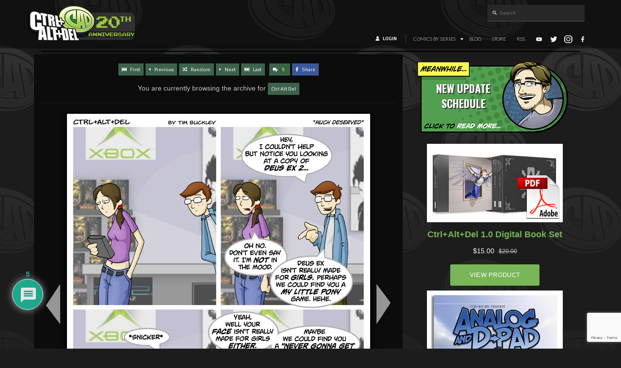

--- FILE ---
content_type: text/html; charset=UTF-8
request_url: https://cad-comic.com/comic/much-deserved/
body_size: 25310
content:
<!DOCTYPE html>
<html lang="en-US">
<head>
<!-- Debug: Bootstrap Inserted by WordPress Twitter Bootstrap CSS plugin v3.4.1-0 http://icwp.io/w/ -->
<link rel="stylesheet" type="text/css" href="https://cad-comic.com/wp-content/plugins/wordpress-bootstrap-css/resources/bootstrap-3.4.1/css/bootstrap.x48198.css" />
<!-- / WordPress Twitter Bootstrap CSS Plugin from iControlWP. -->
    <meta charset="utf-8">
    <meta http-equiv="X-UA-Compatible" content="IE=edge">
    <meta name="viewport" content="width=device-width, initial-scale=1">

	<title>Much deserved - Ctrl+Alt+Del Comic Ctrl+Alt+Del</title>
    
<script type="text/javascript" src="//ajax.googleapis.com/ajax/libs/jquery/1.7/jquery.min.js"></script>
	<script src="https://hb.vntsm.com/v4/live/vms/sites/cad-comic.com/index.js"></script>
    <!-- Bootstrap -->
    <!-- HTML5 shim and Respond.js for IE8 support of HTML5 elements and media queries -->
    <!-- WARNING: Respond.js doesn't work if you view the page via file:// -->
    <!--[if lt IE 9]>
      <script src="https://oss.maxcdn.com/html5shiv/3.7.2/html5shiv.min.js"></script>
      <script src="https://oss.maxcdn.com/respond/1.4.2/respond.min.js"></script>
    <![endif]-->
	
	<!-- Old Header Call --> 
	<script async type="text/javascript" src="//cdn.thisiswaldo.com/static/js/30227.js"></script>
	
	<meta name='robots' content='index, follow, max-image-preview:large, max-snippet:-1, max-video-preview:-1' />
	<style>img:is([sizes="auto" i], [sizes^="auto," i]) { contain-intrinsic-size: 3000px 1500px }</style>
	
            <script data-no-defer="1" data-ezscrex="false" data-cfasync="false" data-pagespeed-no-defer data-cookieconsent="ignore">
                var ctPublicFunctions = {"_ajax_nonce":"c00c6e2462","_rest_nonce":"d7dbd8f244","_ajax_url":"\/wp-admin\/admin-ajax.php","_rest_url":"https:\/\/cad-comic.com\/wp-json\/","data__cookies_type":"none","data__ajax_type":"rest","data__bot_detector_enabled":"0","data__frontend_data_log_enabled":1,"cookiePrefix":"","wprocket_detected":false,"host_url":"cad-comic.com","text__ee_click_to_select":"Click to select the whole data","text__ee_original_email":"The complete one is","text__ee_got_it":"Got it","text__ee_blocked":"Blocked","text__ee_cannot_connect":"Cannot connect","text__ee_cannot_decode":"Can not decode email. Unknown reason","text__ee_email_decoder":"CleanTalk email decoder","text__ee_wait_for_decoding":"The magic is on the way!","text__ee_decoding_process":"Please wait a few seconds while we decode the contact data."}
            </script>
        
            <script data-no-defer="1" data-ezscrex="false" data-cfasync="false" data-pagespeed-no-defer data-cookieconsent="ignore">
                var ctPublic = {"_ajax_nonce":"c00c6e2462","settings__forms__check_internal":"0","settings__forms__check_external":"0","settings__forms__force_protection":0,"settings__forms__search_test":"1","settings__data__bot_detector_enabled":"0","settings__sfw__anti_crawler":0,"blog_home":"https:\/\/cad-comic.com\/","pixel__setting":"3","pixel__enabled":true,"pixel__url":"https:\/\/moderate9-v4.cleantalk.org\/pixel\/dde31ad4d0cc54f035adb0fbece4e478.gif","data__email_check_before_post":"1","data__email_check_exist_post":0,"data__cookies_type":"none","data__key_is_ok":true,"data__visible_fields_required":true,"wl_brandname":"Anti-Spam by CleanTalk","wl_brandname_short":"CleanTalk","ct_checkjs_key":"b25507ab2471dd8177aad566e681d8271ceb79315fc59801c60a174c304782e5","emailEncoderPassKey":"224a1c917e54d16d93799e7eeb493105","bot_detector_forms_excluded":"W10=","advancedCacheExists":true,"varnishCacheExists":false,"wc_ajax_add_to_cart":false,"theRealPerson":{"phrases":{"trpHeading":"The Real Person Badge!","trpContent1":"The commenter acts as a real person and verified as not a bot.","trpContent2":" Anti-Spam by CleanTalk","trpContentLearnMore":"Learn more"},"trpContentLink":"https:\/\/cleantalk.org\/help\/the-real-person?utm_id=&amp;utm_term=&amp;utm_source=admin_side&amp;utm_medium=trp_badge&amp;utm_content=trp_badge_link_click&amp;utm_campaign=apbct_links","imgPersonUrl":"https:\/\/cad-comic.com\/wp-content\/plugins\/cleantalk-spam-protect\/css\/images\/real_user.svg","imgShieldUrl":"https:\/\/cad-comic.com\/wp-content\/plugins\/cleantalk-spam-protect\/css\/images\/shield.svg"}}
            </script>
        
	<!-- This site is optimized with the Yoast SEO Premium plugin v24.1 (Yoast SEO v26.3) - https://yoast.com/wordpress/plugins/seo/ -->
	<title>Much deserved - Ctrl+Alt+Del Comic</title>
	<link rel="canonical" href="https://cad-comic.com/comic/much-deserved/" />
	<meta property="og:locale" content="en_US" />
	<meta property="og:type" content="article" />
	<meta property="og:title" content="Much deserved" />
	<meta property="og:url" content="https://cad-comic.com/comic/much-deserved/" />
	<meta property="og:site_name" content="Ctrl+Alt+Del Comic" />
	<meta property="article:publisher" content="https://www.facebook.com/CADComic" />
	<meta property="og:image" content="https://cad-comic.com/wp-content/uploads/2024/01/bonjorobg.jpg" />
	<meta property="og:image:width" content="2250" />
	<meta property="og:image:height" content="1500" />
	<meta property="og:image:type" content="image/jpeg" />
	<meta name="twitter:card" content="summary_large_image" />
	<meta name="twitter:site" content="@timcad" />
	<script type="application/ld+json" class="yoast-schema-graph">{"@context":"https://schema.org","@graph":[{"@type":"WebPage","@id":"https://cad-comic.com/comic/much-deserved/","url":"https://cad-comic.com/comic/much-deserved/","name":"Much deserved - Ctrl+Alt+Del Comic","isPartOf":{"@id":"https://cad-comic.com/#website"},"datePublished":"2003-12-13T00:00:00+00:00","breadcrumb":{"@id":"https://cad-comic.com/comic/much-deserved/#breadcrumb"},"inLanguage":"en-US","potentialAction":[{"@type":"ReadAction","target":["https://cad-comic.com/comic/much-deserved/"]}]},{"@type":"BreadcrumbList","@id":"https://cad-comic.com/comic/much-deserved/#breadcrumb","itemListElement":[{"@type":"ListItem","position":1,"name":"Home","item":"https://cad-comic.com/"},{"@type":"ListItem","position":2,"name":"Comics","item":"https://cad-comic.com/comic/"},{"@type":"ListItem","position":3,"name":"Much deserved"}]},{"@type":"WebSite","@id":"https://cad-comic.com/#website","url":"https://cad-comic.com/","name":"Ctrl+Alt+Del Comic","description":"A comic about video games!","publisher":{"@id":"https://cad-comic.com/#organization"},"potentialAction":[{"@type":"SearchAction","target":{"@type":"EntryPoint","urlTemplate":"https://cad-comic.com/?s={search_term_string}"},"query-input":{"@type":"PropertyValueSpecification","valueRequired":true,"valueName":"search_term_string"}}],"inLanguage":"en-US"},{"@type":"Organization","@id":"https://cad-comic.com/#organization","name":"Ctrl+Alt+Del Comic","url":"https://cad-comic.com/","logo":{"@type":"ImageObject","inLanguage":"en-US","@id":"https://cad-comic.com/#/schema/logo/image/","url":"https://cad-comic.com/wp-content/uploads/2024/01/bonjorobg.jpg","contentUrl":"https://cad-comic.com/wp-content/uploads/2024/01/bonjorobg.jpg","width":2250,"height":1500,"caption":"Ctrl+Alt+Del Comic"},"image":{"@id":"https://cad-comic.com/#/schema/logo/image/"},"sameAs":["https://www.facebook.com/CADComic","https://x.com/timcad","https://www.youtube.com/user/CtrlAltDelComic"]}]}</script>
	<!-- / Yoast SEO Premium plugin. -->


<link rel='dns-prefetch' href='//use.fontawesome.com' />
<link rel='dns-prefetch' href='//platform-api.sharethis.com' />
<link rel='dns-prefetch' href='//www.google.com' />
<link rel="alternate" type="application/rss+xml" title="Ctrl+Alt+Del Comic &raquo; Much deserved Comments Feed" href="https://cad-comic.com/comic/much-deserved/feed/" />
		<!-- This site uses the Google Analytics by MonsterInsights plugin v9.11.1 - Using Analytics tracking - https://www.monsterinsights.com/ -->
							<script src="//www.googletagmanager.com/gtag/js?id=G-XHCV085FL0"  data-cfasync="false" data-wpfc-render="false" type="text/javascript" async></script>
			<script data-cfasync="false" data-wpfc-render="false" type="text/javascript">
				var mi_version = '9.11.1';
				var mi_track_user = true;
				var mi_no_track_reason = '';
								var MonsterInsightsDefaultLocations = {"page_location":"https:\/\/cad-comic.com\/comic\/much-deserved\/"};
								if ( typeof MonsterInsightsPrivacyGuardFilter === 'function' ) {
					var MonsterInsightsLocations = (typeof MonsterInsightsExcludeQuery === 'object') ? MonsterInsightsPrivacyGuardFilter( MonsterInsightsExcludeQuery ) : MonsterInsightsPrivacyGuardFilter( MonsterInsightsDefaultLocations );
				} else {
					var MonsterInsightsLocations = (typeof MonsterInsightsExcludeQuery === 'object') ? MonsterInsightsExcludeQuery : MonsterInsightsDefaultLocations;
				}

								var disableStrs = [
										'ga-disable-G-XHCV085FL0',
									];

				/* Function to detect opted out users */
				function __gtagTrackerIsOptedOut() {
					for (var index = 0; index < disableStrs.length; index++) {
						if (document.cookie.indexOf(disableStrs[index] + '=true') > -1) {
							return true;
						}
					}

					return false;
				}

				/* Disable tracking if the opt-out cookie exists. */
				if (__gtagTrackerIsOptedOut()) {
					for (var index = 0; index < disableStrs.length; index++) {
						window[disableStrs[index]] = true;
					}
				}

				/* Opt-out function */
				function __gtagTrackerOptout() {
					for (var index = 0; index < disableStrs.length; index++) {
						document.cookie = disableStrs[index] + '=true; expires=Thu, 31 Dec 2099 23:59:59 UTC; path=/';
						window[disableStrs[index]] = true;
					}
				}

				if ('undefined' === typeof gaOptout) {
					function gaOptout() {
						__gtagTrackerOptout();
					}
				}
								window.dataLayer = window.dataLayer || [];

				window.MonsterInsightsDualTracker = {
					helpers: {},
					trackers: {},
				};
				if (mi_track_user) {
					function __gtagDataLayer() {
						dataLayer.push(arguments);
					}

					function __gtagTracker(type, name, parameters) {
						if (!parameters) {
							parameters = {};
						}

						if (parameters.send_to) {
							__gtagDataLayer.apply(null, arguments);
							return;
						}

						if (type === 'event') {
														parameters.send_to = monsterinsights_frontend.v4_id;
							var hookName = name;
							if (typeof parameters['event_category'] !== 'undefined') {
								hookName = parameters['event_category'] + ':' + name;
							}

							if (typeof MonsterInsightsDualTracker.trackers[hookName] !== 'undefined') {
								MonsterInsightsDualTracker.trackers[hookName](parameters);
							} else {
								__gtagDataLayer('event', name, parameters);
							}
							
						} else {
							__gtagDataLayer.apply(null, arguments);
						}
					}

					__gtagTracker('js', new Date());
					__gtagTracker('set', {
						'developer_id.dZGIzZG': true,
											});
					if ( MonsterInsightsLocations.page_location ) {
						__gtagTracker('set', MonsterInsightsLocations);
					}
										__gtagTracker('config', 'G-XHCV085FL0', {"forceSSL":"true","link_attribution":"true"} );
										window.gtag = __gtagTracker;										(function () {
						/* https://developers.google.com/analytics/devguides/collection/analyticsjs/ */
						/* ga and __gaTracker compatibility shim. */
						var noopfn = function () {
							return null;
						};
						var newtracker = function () {
							return new Tracker();
						};
						var Tracker = function () {
							return null;
						};
						var p = Tracker.prototype;
						p.get = noopfn;
						p.set = noopfn;
						p.send = function () {
							var args = Array.prototype.slice.call(arguments);
							args.unshift('send');
							__gaTracker.apply(null, args);
						};
						var __gaTracker = function () {
							var len = arguments.length;
							if (len === 0) {
								return;
							}
							var f = arguments[len - 1];
							if (typeof f !== 'object' || f === null || typeof f.hitCallback !== 'function') {
								if ('send' === arguments[0]) {
									var hitConverted, hitObject = false, action;
									if ('event' === arguments[1]) {
										if ('undefined' !== typeof arguments[3]) {
											hitObject = {
												'eventAction': arguments[3],
												'eventCategory': arguments[2],
												'eventLabel': arguments[4],
												'value': arguments[5] ? arguments[5] : 1,
											}
										}
									}
									if ('pageview' === arguments[1]) {
										if ('undefined' !== typeof arguments[2]) {
											hitObject = {
												'eventAction': 'page_view',
												'page_path': arguments[2],
											}
										}
									}
									if (typeof arguments[2] === 'object') {
										hitObject = arguments[2];
									}
									if (typeof arguments[5] === 'object') {
										Object.assign(hitObject, arguments[5]);
									}
									if ('undefined' !== typeof arguments[1].hitType) {
										hitObject = arguments[1];
										if ('pageview' === hitObject.hitType) {
											hitObject.eventAction = 'page_view';
										}
									}
									if (hitObject) {
										action = 'timing' === arguments[1].hitType ? 'timing_complete' : hitObject.eventAction;
										hitConverted = mapArgs(hitObject);
										__gtagTracker('event', action, hitConverted);
									}
								}
								return;
							}

							function mapArgs(args) {
								var arg, hit = {};
								var gaMap = {
									'eventCategory': 'event_category',
									'eventAction': 'event_action',
									'eventLabel': 'event_label',
									'eventValue': 'event_value',
									'nonInteraction': 'non_interaction',
									'timingCategory': 'event_category',
									'timingVar': 'name',
									'timingValue': 'value',
									'timingLabel': 'event_label',
									'page': 'page_path',
									'location': 'page_location',
									'title': 'page_title',
									'referrer' : 'page_referrer',
								};
								for (arg in args) {
																		if (!(!args.hasOwnProperty(arg) || !gaMap.hasOwnProperty(arg))) {
										hit[gaMap[arg]] = args[arg];
									} else {
										hit[arg] = args[arg];
									}
								}
								return hit;
							}

							try {
								f.hitCallback();
							} catch (ex) {
							}
						};
						__gaTracker.create = newtracker;
						__gaTracker.getByName = newtracker;
						__gaTracker.getAll = function () {
							return [];
						};
						__gaTracker.remove = noopfn;
						__gaTracker.loaded = true;
						window['__gaTracker'] = __gaTracker;
					})();
									} else {
										console.log("");
					(function () {
						function __gtagTracker() {
							return null;
						}

						window['__gtagTracker'] = __gtagTracker;
						window['gtag'] = __gtagTracker;
					})();
									}
			</script>
							<!-- / Google Analytics by MonsterInsights -->
		<script type="text/javascript">
/* <![CDATA[ */
window._wpemojiSettings = {"baseUrl":"https:\/\/s.w.org\/images\/core\/emoji\/16.0.1\/72x72\/","ext":".png","svgUrl":"https:\/\/s.w.org\/images\/core\/emoji\/16.0.1\/svg\/","svgExt":".svg","source":{"concatemoji":"https:\/\/cad-comic.com\/wp-includes\/js\/wp-emoji-release.min.js?ver=39c2c3c84d24ef33fdc9a8e357a0c54b"}};
/*! This file is auto-generated */
!function(s,n){var o,i,e;function c(e){try{var t={supportTests:e,timestamp:(new Date).valueOf()};sessionStorage.setItem(o,JSON.stringify(t))}catch(e){}}function p(e,t,n){e.clearRect(0,0,e.canvas.width,e.canvas.height),e.fillText(t,0,0);var t=new Uint32Array(e.getImageData(0,0,e.canvas.width,e.canvas.height).data),a=(e.clearRect(0,0,e.canvas.width,e.canvas.height),e.fillText(n,0,0),new Uint32Array(e.getImageData(0,0,e.canvas.width,e.canvas.height).data));return t.every(function(e,t){return e===a[t]})}function u(e,t){e.clearRect(0,0,e.canvas.width,e.canvas.height),e.fillText(t,0,0);for(var n=e.getImageData(16,16,1,1),a=0;a<n.data.length;a++)if(0!==n.data[a])return!1;return!0}function f(e,t,n,a){switch(t){case"flag":return n(e,"\ud83c\udff3\ufe0f\u200d\u26a7\ufe0f","\ud83c\udff3\ufe0f\u200b\u26a7\ufe0f")?!1:!n(e,"\ud83c\udde8\ud83c\uddf6","\ud83c\udde8\u200b\ud83c\uddf6")&&!n(e,"\ud83c\udff4\udb40\udc67\udb40\udc62\udb40\udc65\udb40\udc6e\udb40\udc67\udb40\udc7f","\ud83c\udff4\u200b\udb40\udc67\u200b\udb40\udc62\u200b\udb40\udc65\u200b\udb40\udc6e\u200b\udb40\udc67\u200b\udb40\udc7f");case"emoji":return!a(e,"\ud83e\udedf")}return!1}function g(e,t,n,a){var r="undefined"!=typeof WorkerGlobalScope&&self instanceof WorkerGlobalScope?new OffscreenCanvas(300,150):s.createElement("canvas"),o=r.getContext("2d",{willReadFrequently:!0}),i=(o.textBaseline="top",o.font="600 32px Arial",{});return e.forEach(function(e){i[e]=t(o,e,n,a)}),i}function t(e){var t=s.createElement("script");t.src=e,t.defer=!0,s.head.appendChild(t)}"undefined"!=typeof Promise&&(o="wpEmojiSettingsSupports",i=["flag","emoji"],n.supports={everything:!0,everythingExceptFlag:!0},e=new Promise(function(e){s.addEventListener("DOMContentLoaded",e,{once:!0})}),new Promise(function(t){var n=function(){try{var e=JSON.parse(sessionStorage.getItem(o));if("object"==typeof e&&"number"==typeof e.timestamp&&(new Date).valueOf()<e.timestamp+604800&&"object"==typeof e.supportTests)return e.supportTests}catch(e){}return null}();if(!n){if("undefined"!=typeof Worker&&"undefined"!=typeof OffscreenCanvas&&"undefined"!=typeof URL&&URL.createObjectURL&&"undefined"!=typeof Blob)try{var e="postMessage("+g.toString()+"("+[JSON.stringify(i),f.toString(),p.toString(),u.toString()].join(",")+"));",a=new Blob([e],{type:"text/javascript"}),r=new Worker(URL.createObjectURL(a),{name:"wpTestEmojiSupports"});return void(r.onmessage=function(e){c(n=e.data),r.terminate(),t(n)})}catch(e){}c(n=g(i,f,p,u))}t(n)}).then(function(e){for(var t in e)n.supports[t]=e[t],n.supports.everything=n.supports.everything&&n.supports[t],"flag"!==t&&(n.supports.everythingExceptFlag=n.supports.everythingExceptFlag&&n.supports[t]);n.supports.everythingExceptFlag=n.supports.everythingExceptFlag&&!n.supports.flag,n.DOMReady=!1,n.readyCallback=function(){n.DOMReady=!0}}).then(function(){return e}).then(function(){var e;n.supports.everything||(n.readyCallback(),(e=n.source||{}).concatemoji?t(e.concatemoji):e.wpemoji&&e.twemoji&&(t(e.twemoji),t(e.wpemoji)))}))}((window,document),window._wpemojiSettings);
/* ]]> */
</script>
<style id='wp-emoji-styles-inline-css' type='text/css'>

	img.wp-smiley, img.emoji {
		display: inline !important;
		border: none !important;
		box-shadow: none !important;
		height: 1em !important;
		width: 1em !important;
		margin: 0 0.07em !important;
		vertical-align: -0.1em !important;
		background: none !important;
		padding: 0 !important;
	}
</style>
<link rel='stylesheet' id='wp-block-library-css' href='https://cad-comic.com/wp-includes/css/dist/block-library/style.min.x48198.css?ver=39c2c3c84d24ef33fdc9a8e357a0c54b' type='text/css' media='all' />
<style id='classic-theme-styles-inline-css' type='text/css'>
/*! This file is auto-generated */
.wp-block-button__link{color:#fff;background-color:#32373c;border-radius:9999px;box-shadow:none;text-decoration:none;padding:calc(.667em + 2px) calc(1.333em + 2px);font-size:1.125em}.wp-block-file__button{background:#32373c;color:#fff;text-decoration:none}
</style>
<style id='global-styles-inline-css' type='text/css'>
:root{--wp--preset--aspect-ratio--square: 1;--wp--preset--aspect-ratio--4-3: 4/3;--wp--preset--aspect-ratio--3-4: 3/4;--wp--preset--aspect-ratio--3-2: 3/2;--wp--preset--aspect-ratio--2-3: 2/3;--wp--preset--aspect-ratio--16-9: 16/9;--wp--preset--aspect-ratio--9-16: 9/16;--wp--preset--color--black: #000000;--wp--preset--color--cyan-bluish-gray: #abb8c3;--wp--preset--color--white: #ffffff;--wp--preset--color--pale-pink: #f78da7;--wp--preset--color--vivid-red: #cf2e2e;--wp--preset--color--luminous-vivid-orange: #ff6900;--wp--preset--color--luminous-vivid-amber: #fcb900;--wp--preset--color--light-green-cyan: #7bdcb5;--wp--preset--color--vivid-green-cyan: #00d084;--wp--preset--color--pale-cyan-blue: #8ed1fc;--wp--preset--color--vivid-cyan-blue: #0693e3;--wp--preset--color--vivid-purple: #9b51e0;--wp--preset--gradient--vivid-cyan-blue-to-vivid-purple: linear-gradient(135deg,rgba(6,147,227,1) 0%,rgb(155,81,224) 100%);--wp--preset--gradient--light-green-cyan-to-vivid-green-cyan: linear-gradient(135deg,rgb(122,220,180) 0%,rgb(0,208,130) 100%);--wp--preset--gradient--luminous-vivid-amber-to-luminous-vivid-orange: linear-gradient(135deg,rgba(252,185,0,1) 0%,rgba(255,105,0,1) 100%);--wp--preset--gradient--luminous-vivid-orange-to-vivid-red: linear-gradient(135deg,rgba(255,105,0,1) 0%,rgb(207,46,46) 100%);--wp--preset--gradient--very-light-gray-to-cyan-bluish-gray: linear-gradient(135deg,rgb(238,238,238) 0%,rgb(169,184,195) 100%);--wp--preset--gradient--cool-to-warm-spectrum: linear-gradient(135deg,rgb(74,234,220) 0%,rgb(151,120,209) 20%,rgb(207,42,186) 40%,rgb(238,44,130) 60%,rgb(251,105,98) 80%,rgb(254,248,76) 100%);--wp--preset--gradient--blush-light-purple: linear-gradient(135deg,rgb(255,206,236) 0%,rgb(152,150,240) 100%);--wp--preset--gradient--blush-bordeaux: linear-gradient(135deg,rgb(254,205,165) 0%,rgb(254,45,45) 50%,rgb(107,0,62) 100%);--wp--preset--gradient--luminous-dusk: linear-gradient(135deg,rgb(255,203,112) 0%,rgb(199,81,192) 50%,rgb(65,88,208) 100%);--wp--preset--gradient--pale-ocean: linear-gradient(135deg,rgb(255,245,203) 0%,rgb(182,227,212) 50%,rgb(51,167,181) 100%);--wp--preset--gradient--electric-grass: linear-gradient(135deg,rgb(202,248,128) 0%,rgb(113,206,126) 100%);--wp--preset--gradient--midnight: linear-gradient(135deg,rgb(2,3,129) 0%,rgb(40,116,252) 100%);--wp--preset--font-size--small: 13px;--wp--preset--font-size--medium: 20px;--wp--preset--font-size--large: 36px;--wp--preset--font-size--x-large: 42px;--wp--preset--spacing--20: 0.44rem;--wp--preset--spacing--30: 0.67rem;--wp--preset--spacing--40: 1rem;--wp--preset--spacing--50: 1.5rem;--wp--preset--spacing--60: 2.25rem;--wp--preset--spacing--70: 3.38rem;--wp--preset--spacing--80: 5.06rem;--wp--preset--shadow--natural: 6px 6px 9px rgba(0, 0, 0, 0.2);--wp--preset--shadow--deep: 12px 12px 50px rgba(0, 0, 0, 0.4);--wp--preset--shadow--sharp: 6px 6px 0px rgba(0, 0, 0, 0.2);--wp--preset--shadow--outlined: 6px 6px 0px -3px rgba(255, 255, 255, 1), 6px 6px rgba(0, 0, 0, 1);--wp--preset--shadow--crisp: 6px 6px 0px rgba(0, 0, 0, 1);}:where(.is-layout-flex){gap: 0.5em;}:where(.is-layout-grid){gap: 0.5em;}body .is-layout-flex{display: flex;}.is-layout-flex{flex-wrap: wrap;align-items: center;}.is-layout-flex > :is(*, div){margin: 0;}body .is-layout-grid{display: grid;}.is-layout-grid > :is(*, div){margin: 0;}:where(.wp-block-columns.is-layout-flex){gap: 2em;}:where(.wp-block-columns.is-layout-grid){gap: 2em;}:where(.wp-block-post-template.is-layout-flex){gap: 1.25em;}:where(.wp-block-post-template.is-layout-grid){gap: 1.25em;}.has-black-color{color: var(--wp--preset--color--black) !important;}.has-cyan-bluish-gray-color{color: var(--wp--preset--color--cyan-bluish-gray) !important;}.has-white-color{color: var(--wp--preset--color--white) !important;}.has-pale-pink-color{color: var(--wp--preset--color--pale-pink) !important;}.has-vivid-red-color{color: var(--wp--preset--color--vivid-red) !important;}.has-luminous-vivid-orange-color{color: var(--wp--preset--color--luminous-vivid-orange) !important;}.has-luminous-vivid-amber-color{color: var(--wp--preset--color--luminous-vivid-amber) !important;}.has-light-green-cyan-color{color: var(--wp--preset--color--light-green-cyan) !important;}.has-vivid-green-cyan-color{color: var(--wp--preset--color--vivid-green-cyan) !important;}.has-pale-cyan-blue-color{color: var(--wp--preset--color--pale-cyan-blue) !important;}.has-vivid-cyan-blue-color{color: var(--wp--preset--color--vivid-cyan-blue) !important;}.has-vivid-purple-color{color: var(--wp--preset--color--vivid-purple) !important;}.has-black-background-color{background-color: var(--wp--preset--color--black) !important;}.has-cyan-bluish-gray-background-color{background-color: var(--wp--preset--color--cyan-bluish-gray) !important;}.has-white-background-color{background-color: var(--wp--preset--color--white) !important;}.has-pale-pink-background-color{background-color: var(--wp--preset--color--pale-pink) !important;}.has-vivid-red-background-color{background-color: var(--wp--preset--color--vivid-red) !important;}.has-luminous-vivid-orange-background-color{background-color: var(--wp--preset--color--luminous-vivid-orange) !important;}.has-luminous-vivid-amber-background-color{background-color: var(--wp--preset--color--luminous-vivid-amber) !important;}.has-light-green-cyan-background-color{background-color: var(--wp--preset--color--light-green-cyan) !important;}.has-vivid-green-cyan-background-color{background-color: var(--wp--preset--color--vivid-green-cyan) !important;}.has-pale-cyan-blue-background-color{background-color: var(--wp--preset--color--pale-cyan-blue) !important;}.has-vivid-cyan-blue-background-color{background-color: var(--wp--preset--color--vivid-cyan-blue) !important;}.has-vivid-purple-background-color{background-color: var(--wp--preset--color--vivid-purple) !important;}.has-black-border-color{border-color: var(--wp--preset--color--black) !important;}.has-cyan-bluish-gray-border-color{border-color: var(--wp--preset--color--cyan-bluish-gray) !important;}.has-white-border-color{border-color: var(--wp--preset--color--white) !important;}.has-pale-pink-border-color{border-color: var(--wp--preset--color--pale-pink) !important;}.has-vivid-red-border-color{border-color: var(--wp--preset--color--vivid-red) !important;}.has-luminous-vivid-orange-border-color{border-color: var(--wp--preset--color--luminous-vivid-orange) !important;}.has-luminous-vivid-amber-border-color{border-color: var(--wp--preset--color--luminous-vivid-amber) !important;}.has-light-green-cyan-border-color{border-color: var(--wp--preset--color--light-green-cyan) !important;}.has-vivid-green-cyan-border-color{border-color: var(--wp--preset--color--vivid-green-cyan) !important;}.has-pale-cyan-blue-border-color{border-color: var(--wp--preset--color--pale-cyan-blue) !important;}.has-vivid-cyan-blue-border-color{border-color: var(--wp--preset--color--vivid-cyan-blue) !important;}.has-vivid-purple-border-color{border-color: var(--wp--preset--color--vivid-purple) !important;}.has-vivid-cyan-blue-to-vivid-purple-gradient-background{background: var(--wp--preset--gradient--vivid-cyan-blue-to-vivid-purple) !important;}.has-light-green-cyan-to-vivid-green-cyan-gradient-background{background: var(--wp--preset--gradient--light-green-cyan-to-vivid-green-cyan) !important;}.has-luminous-vivid-amber-to-luminous-vivid-orange-gradient-background{background: var(--wp--preset--gradient--luminous-vivid-amber-to-luminous-vivid-orange) !important;}.has-luminous-vivid-orange-to-vivid-red-gradient-background{background: var(--wp--preset--gradient--luminous-vivid-orange-to-vivid-red) !important;}.has-very-light-gray-to-cyan-bluish-gray-gradient-background{background: var(--wp--preset--gradient--very-light-gray-to-cyan-bluish-gray) !important;}.has-cool-to-warm-spectrum-gradient-background{background: var(--wp--preset--gradient--cool-to-warm-spectrum) !important;}.has-blush-light-purple-gradient-background{background: var(--wp--preset--gradient--blush-light-purple) !important;}.has-blush-bordeaux-gradient-background{background: var(--wp--preset--gradient--blush-bordeaux) !important;}.has-luminous-dusk-gradient-background{background: var(--wp--preset--gradient--luminous-dusk) !important;}.has-pale-ocean-gradient-background{background: var(--wp--preset--gradient--pale-ocean) !important;}.has-electric-grass-gradient-background{background: var(--wp--preset--gradient--electric-grass) !important;}.has-midnight-gradient-background{background: var(--wp--preset--gradient--midnight) !important;}.has-small-font-size{font-size: var(--wp--preset--font-size--small) !important;}.has-medium-font-size{font-size: var(--wp--preset--font-size--medium) !important;}.has-large-font-size{font-size: var(--wp--preset--font-size--large) !important;}.has-x-large-font-size{font-size: var(--wp--preset--font-size--x-large) !important;}
:where(.wp-block-post-template.is-layout-flex){gap: 1.25em;}:where(.wp-block-post-template.is-layout-grid){gap: 1.25em;}
:where(.wp-block-columns.is-layout-flex){gap: 2em;}:where(.wp-block-columns.is-layout-grid){gap: 2em;}
:root :where(.wp-block-pullquote){font-size: 1.5em;line-height: 1.6;}
</style>
<link rel='stylesheet' id='cleantalk-public-css-css' href='https://cad-comic.com/wp-content/plugins/cleantalk-spam-protect/css/cleantalk-public.min.x48198.css?ver=6.68_1763393060' type='text/css' media='all' />
<link rel='stylesheet' id='cleantalk-email-decoder-css-css' href='https://cad-comic.com/wp-content/plugins/cleantalk-spam-protect/css/cleantalk-email-decoder.min.x48198.css?ver=6.68_1763393060' type='text/css' media='all' />
<link rel='stylesheet' id='cleantalk-trp-css-css' href='https://cad-comic.com/wp-content/plugins/cleantalk-spam-protect/css/cleantalk-trp.min.x48198.css?ver=6.68_1763393060' type='text/css' media='all' />
<link rel='stylesheet' id='latest-posts-widget-css' href='https://cad-comic.com/wp-content/plugins/latest-posts-widget/latest-posts.x48198.css?ver=39c2c3c84d24ef33fdc9a8e357a0c54b' type='text/css' media='all' />
<link rel='stylesheet' id='patreon-wordpress-css-css' href='https://cad-comic.com/wp-content/plugins/patron-plugin-pro/plugin/lib/patreon-connect/assets/css/app.x48198.css?ver=39c2c3c84d24ef33fdc9a8e357a0c54b' type='text/css' media='all' />
<link rel='stylesheet' id='math-captcha-frontend-css' href='https://cad-comic.com/wp-content/plugins/wp-math-captcha/css/frontend.x48198.css?ver=39c2c3c84d24ef33fdc9a8e357a0c54b' type='text/css' media='all' />
<link rel='stylesheet' id='sm-style-css' href='https://cad-comic.com/wp-content/plugins/wp-show-more/wpsm-style.x48198.css?ver=39c2c3c84d24ef33fdc9a8e357a0c54b' type='text/css' media='all' />
<link rel='stylesheet' id='cad-style-css' href='https://cad-comic.com/wp-content/themes/cad/style.x48198.css' type='text/css' media='' />
<link rel='stylesheet' id='wpdiscuz-frontend-css-css' href='https://cad-comic.com/wp-content/plugins/wpdiscuz/themes/default/style.x48198.css?ver=7.6.37' type='text/css' media='all' />
<style id='wpdiscuz-frontend-css-inline-css' type='text/css'>
 #wpdcom .wpd-blog-administrator .wpd-comment-label{color:#ffffff;background-color:#C85E1B;border:none}#wpdcom .wpd-blog-administrator .wpd-comment-author, #wpdcom .wpd-blog-administrator .wpd-comment-author a{color:#C85E1B}#wpdcom.wpd-layout-1 .wpd-comment .wpd-blog-administrator .wpd-avatar img{border-color:#C85E1B}#wpdcom.wpd-layout-2 .wpd-comment.wpd-reply .wpd-comment-wrap.wpd-blog-administrator{border-left:3px solid #C85E1B}#wpdcom.wpd-layout-2 .wpd-comment .wpd-blog-administrator .wpd-avatar img{border-bottom-color:#C85E1B}#wpdcom.wpd-layout-3 .wpd-blog-administrator .wpd-comment-subheader{border-top:1px dashed #C85E1B}#wpdcom.wpd-layout-3 .wpd-reply .wpd-blog-administrator .wpd-comment-right{border-left:1px solid #C85E1B}#wpdcom .wpd-blog-editor .wpd-comment-label{color:#ffffff;background-color:#00B38F;border:none}#wpdcom .wpd-blog-editor .wpd-comment-author, #wpdcom .wpd-blog-editor .wpd-comment-author a{color:#00B38F}#wpdcom.wpd-layout-1 .wpd-comment .wpd-blog-editor .wpd-avatar img{border-color:#00B38F}#wpdcom.wpd-layout-2 .wpd-comment.wpd-reply .wpd-comment-wrap.wpd-blog-editor{border-left:3px solid #00B38F}#wpdcom.wpd-layout-2 .wpd-comment .wpd-blog-editor .wpd-avatar img{border-bottom-color:#00B38F}#wpdcom.wpd-layout-3 .wpd-blog-editor .wpd-comment-subheader{border-top:1px dashed #00B38F}#wpdcom.wpd-layout-3 .wpd-reply .wpd-blog-editor .wpd-comment-right{border-left:1px solid #00B38F}#wpdcom .wpd-blog-author .wpd-comment-label{color:#ffffff;background-color:#C85E1B;border:none}#wpdcom .wpd-blog-author .wpd-comment-author, #wpdcom .wpd-blog-author .wpd-comment-author a{color:#C85E1B}#wpdcom.wpd-layout-1 .wpd-comment .wpd-blog-author .wpd-avatar img{border-color:#C85E1B}#wpdcom.wpd-layout-2 .wpd-comment .wpd-blog-author .wpd-avatar img{border-bottom-color:#C85E1B}#wpdcom.wpd-layout-3 .wpd-blog-author .wpd-comment-subheader{border-top:1px dashed #C85E1B}#wpdcom.wpd-layout-3 .wpd-reply .wpd-blog-author .wpd-comment-right{border-left:1px solid #C85E1B}#wpdcom .wpd-blog-contributor .wpd-comment-label{color:#ffffff;background-color:#00B38F;border:none}#wpdcom .wpd-blog-contributor .wpd-comment-author, #wpdcom .wpd-blog-contributor .wpd-comment-author a{color:#00B38F}#wpdcom.wpd-layout-1 .wpd-comment .wpd-blog-contributor .wpd-avatar img{border-color:#00B38F}#wpdcom.wpd-layout-2 .wpd-comment .wpd-blog-contributor .wpd-avatar img{border-bottom-color:#00B38F}#wpdcom.wpd-layout-3 .wpd-blog-contributor .wpd-comment-subheader{border-top:1px dashed #00B38F}#wpdcom.wpd-layout-3 .wpd-reply .wpd-blog-contributor .wpd-comment-right{border-left:1px solid #00B38F}#wpdcom .wpd-blog-subscriber .wpd-comment-label{color:#ffffff;background-color:#00B100;border:none}#wpdcom .wpd-blog-subscriber .wpd-comment-author, #wpdcom .wpd-blog-subscriber .wpd-comment-author a{color:#00B100}#wpdcom.wpd-layout-2 .wpd-comment .wpd-blog-subscriber .wpd-avatar img{border-bottom-color:#00B100}#wpdcom.wpd-layout-3 .wpd-blog-subscriber .wpd-comment-subheader{border-top:1px dashed #00B100}#wpdcom .wpd-blog-wpseo_manager .wpd-comment-label{color:#ffffff;background-color:#00B38F;border:none}#wpdcom .wpd-blog-wpseo_manager .wpd-comment-author, #wpdcom .wpd-blog-wpseo_manager .wpd-comment-author a{color:#00B38F}#wpdcom.wpd-layout-1 .wpd-comment .wpd-blog-wpseo_manager .wpd-avatar img{border-color:#00B38F}#wpdcom.wpd-layout-2 .wpd-comment .wpd-blog-wpseo_manager .wpd-avatar img{border-bottom-color:#00B38F}#wpdcom.wpd-layout-3 .wpd-blog-wpseo_manager .wpd-comment-subheader{border-top:1px dashed #00B38F}#wpdcom.wpd-layout-3 .wpd-reply .wpd-blog-wpseo_manager .wpd-comment-right{border-left:1px solid #00B38F}#wpdcom .wpd-blog-wpseo_editor .wpd-comment-label{color:#ffffff;background-color:#00B38F;border:none}#wpdcom .wpd-blog-wpseo_editor .wpd-comment-author, #wpdcom .wpd-blog-wpseo_editor .wpd-comment-author a{color:#00B38F}#wpdcom.wpd-layout-1 .wpd-comment .wpd-blog-wpseo_editor .wpd-avatar img{border-color:#00B38F}#wpdcom.wpd-layout-2 .wpd-comment .wpd-blog-wpseo_editor .wpd-avatar img{border-bottom-color:#00B38F}#wpdcom.wpd-layout-3 .wpd-blog-wpseo_editor .wpd-comment-subheader{border-top:1px dashed #00B38F}#wpdcom.wpd-layout-3 .wpd-reply .wpd-blog-wpseo_editor .wpd-comment-right{border-left:1px solid #00B38F}#wpdcom .wpd-blog-post_author .wpd-comment-label{color:#ffffff;background-color:#C85E1B;border:none}#wpdcom .wpd-blog-post_author .wpd-comment-author, #wpdcom .wpd-blog-post_author .wpd-comment-author a{color:#C85E1B}#wpdcom .wpd-blog-post_author .wpd-avatar img{border-color:#C85E1B}#wpdcom.wpd-layout-1 .wpd-comment .wpd-blog-post_author .wpd-avatar img{border-color:#C85E1B}#wpdcom.wpd-layout-2 .wpd-comment.wpd-reply .wpd-comment-wrap.wpd-blog-post_author{border-left:3px solid #C85E1B}#wpdcom.wpd-layout-2 .wpd-comment .wpd-blog-post_author .wpd-avatar img{border-bottom-color:#C85E1B}#wpdcom.wpd-layout-3 .wpd-blog-post_author .wpd-comment-subheader{border-top:1px dashed #C85E1B}#wpdcom.wpd-layout-3 .wpd-reply .wpd-blog-post_author .wpd-comment-right{border-left:1px solid #C85E1B}#wpdcom .wpd-blog-guest .wpd-comment-label{color:#ffffff;background-color:#bbd6ab;border:none}#wpdcom .wpd-blog-guest .wpd-comment-author, #wpdcom .wpd-blog-guest .wpd-comment-author a{color:#bbd6ab}#wpdcom.wpd-layout-3 .wpd-blog-guest .wpd-comment-subheader{border-top:1px dashed #bbd6ab}#comments, #respond, .comments-area, #wpdcom{}#wpdcom .ql-editor > *{color:#777777}#wpdcom .ql-editor::before{}#wpdcom .ql-toolbar{border:1px solid #DDDDDD;border-top:none}#wpdcom .ql-container{border:1px solid #DDDDDD;border-bottom:none}#wpdcom .wpd-form-row .wpdiscuz-item input[type="text"], #wpdcom .wpd-form-row .wpdiscuz-item input[type="email"], #wpdcom .wpd-form-row .wpdiscuz-item input[type="url"], #wpdcom .wpd-form-row .wpdiscuz-item input[type="color"], #wpdcom .wpd-form-row .wpdiscuz-item input[type="date"], #wpdcom .wpd-form-row .wpdiscuz-item input[type="datetime"], #wpdcom .wpd-form-row .wpdiscuz-item input[type="datetime-local"], #wpdcom .wpd-form-row .wpdiscuz-item input[type="month"], #wpdcom .wpd-form-row .wpdiscuz-item input[type="number"], #wpdcom .wpd-form-row .wpdiscuz-item input[type="time"], #wpdcom textarea, #wpdcom select{border:1px solid #DDDDDD;color:#777777}#wpdcom .wpd-form-row .wpdiscuz-item textarea{border:1px solid #DDDDDD}#wpdcom input::placeholder, #wpdcom textarea::placeholder, #wpdcom input::-moz-placeholder, #wpdcom textarea::-webkit-input-placeholder{}#wpdcom .wpd-comment-text{color:#777777}#wpdcom .wpd-thread-head .wpd-thread-info{border-bottom:2px solid #519F4F}#wpdcom .wpd-thread-head .wpd-thread-info.wpd-reviews-tab svg{fill:#519F4F}#wpdcom .wpd-thread-head .wpdiscuz-user-settings{border-bottom:2px solid #519F4F}#wpdcom .wpd-thread-head .wpdiscuz-user-settings:hover{color:#519F4F}#wpdcom .wpd-comment .wpd-follow-link:hover{color:#519F4F}#wpdcom .wpd-comment-status .wpd-sticky{color:#519F4F}#wpdcom .wpd-thread-filter .wpdf-active{color:#519F4F;border-bottom-color:#519F4F}#wpdcom .wpd-comment-info-bar{border:1px dashed #74b373;background:#eef6ee}#wpdcom .wpd-comment-info-bar .wpd-current-view i{color:#519F4F}#wpdcom .wpd-filter-view-all:hover{background:#519F4F}#wpdcom .wpdiscuz-item .wpdiscuz-rating > label{color:#DDDDDD}#wpdcom .wpdiscuz-item .wpdiscuz-rating:not(:checked) > label:hover, .wpdiscuz-rating:not(:checked) > label:hover ~ label{}#wpdcom .wpdiscuz-item .wpdiscuz-rating > input ~ label:hover, #wpdcom .wpdiscuz-item .wpdiscuz-rating > input:not(:checked) ~ label:hover ~ label, #wpdcom .wpdiscuz-item .wpdiscuz-rating > input:not(:checked) ~ label:hover ~ label{color:#FFED85}#wpdcom .wpdiscuz-item .wpdiscuz-rating > input:checked ~ label:hover, #wpdcom .wpdiscuz-item .wpdiscuz-rating > input:checked ~ label:hover, #wpdcom .wpdiscuz-item .wpdiscuz-rating > label:hover ~ input:checked ~ label, #wpdcom .wpdiscuz-item .wpdiscuz-rating > input:checked + label:hover ~ label, #wpdcom .wpdiscuz-item .wpdiscuz-rating > input:checked ~ label:hover ~ label, .wpd-custom-field .wcf-active-star, #wpdcom .wpdiscuz-item .wpdiscuz-rating > input:checked ~ label{color:#FFD700}#wpd-post-rating .wpd-rating-wrap .wpd-rating-stars svg .wpd-star{fill:#DDDDDD}#wpd-post-rating .wpd-rating-wrap .wpd-rating-stars svg .wpd-active{fill:#FFD700}#wpd-post-rating .wpd-rating-wrap .wpd-rate-starts svg .wpd-star{fill:#DDDDDD}#wpd-post-rating .wpd-rating-wrap .wpd-rate-starts:hover svg .wpd-star{fill:#FFED85}#wpd-post-rating.wpd-not-rated .wpd-rating-wrap .wpd-rate-starts svg:hover ~ svg .wpd-star{fill:#DDDDDD}.wpdiscuz-post-rating-wrap .wpd-rating .wpd-rating-wrap .wpd-rating-stars svg .wpd-star{fill:#DDDDDD}.wpdiscuz-post-rating-wrap .wpd-rating .wpd-rating-wrap .wpd-rating-stars svg .wpd-active{fill:#FFD700}#wpdcom .wpd-comment .wpd-follow-active{color:#ff7a00}#wpdcom .page-numbers{color:#555;border:#555 1px solid}#wpdcom span.current{background:#555}#wpdcom.wpd-layout-1 .wpd-new-loaded-comment > .wpd-comment-wrap > .wpd-comment-right{background:#FFFAD6}#wpdcom.wpd-layout-2 .wpd-new-loaded-comment.wpd-comment > .wpd-comment-wrap > .wpd-comment-right{background:#FFFAD6}#wpdcom.wpd-layout-2 .wpd-new-loaded-comment.wpd-comment.wpd-reply > .wpd-comment-wrap > .wpd-comment-right{background:transparent}#wpdcom.wpd-layout-2 .wpd-new-loaded-comment.wpd-comment.wpd-reply > .wpd-comment-wrap{background:#FFFAD6}#wpdcom.wpd-layout-3 .wpd-new-loaded-comment.wpd-comment > .wpd-comment-wrap > .wpd-comment-right{background:#FFFAD6}#wpdcom .wpd-follow:hover i, #wpdcom .wpd-unfollow:hover i, #wpdcom .wpd-comment .wpd-follow-active:hover i{color:#519F4F}#wpdcom .wpdiscuz-readmore{cursor:pointer;color:#519F4F}.wpd-custom-field .wcf-pasiv-star, #wpcomm .wpdiscuz-item .wpdiscuz-rating > label{color:#DDDDDD}.wpd-wrapper .wpd-list-item.wpd-active{border-top:3px solid #519F4F}#wpdcom.wpd-layout-2 .wpd-comment.wpd-reply.wpd-unapproved-comment .wpd-comment-wrap{border-left:3px solid #FFFAD6}#wpdcom.wpd-layout-3 .wpd-comment.wpd-reply.wpd-unapproved-comment .wpd-comment-right{border-left:1px solid #FFFAD6}#wpdcom .wpd-prim-button{background-color:#555555;color:#FFFFFF}#wpdcom .wpd_label__check i.wpdicon-on{color:#555555;border:1px solid #aaaaaa}#wpd-bubble-wrapper #wpd-bubble-all-comments-count{color:#1DB99A}#wpd-bubble-wrapper > div{background-color:#1DB99A}#wpd-bubble-wrapper > #wpd-bubble #wpd-bubble-add-message{background-color:#1DB99A}#wpd-bubble-wrapper > #wpd-bubble #wpd-bubble-add-message::before{border-left-color:#1DB99A;border-right-color:#1DB99A}#wpd-bubble-wrapper.wpd-right-corner > #wpd-bubble #wpd-bubble-add-message::before{border-left-color:#1DB99A;border-right-color:#1DB99A}.wpd-inline-icon-wrapper path.wpd-inline-icon-first{fill:#1DB99A}.wpd-inline-icon-count{background-color:#1DB99A}.wpd-inline-icon-count::before{border-right-color:#1DB99A}.wpd-inline-form-wrapper::before{border-bottom-color:#1DB99A}.wpd-inline-form-question{background-color:#1DB99A}.wpd-inline-form{background-color:#1DB99A}.wpd-last-inline-comments-wrapper{border-color:#1DB99A}.wpd-last-inline-comments-wrapper::before{border-bottom-color:#1DB99A}.wpd-last-inline-comments-wrapper .wpd-view-all-inline-comments{background:#1DB99A}.wpd-last-inline-comments-wrapper .wpd-view-all-inline-comments:hover,.wpd-last-inline-comments-wrapper .wpd-view-all-inline-comments:active,.wpd-last-inline-comments-wrapper .wpd-view-all-inline-comments:focus{background-color:#1DB99A}#wpdcom .ql-snow .ql-tooltip[data-mode="link"]::before{content:"Enter link:"}#wpdcom .ql-snow .ql-tooltip.ql-editing a.ql-action::after{content:"Save"}.comments-area{width:auto}#comments, .comments-area{background:none !important}#wpcomm .wc-comment-label{box-shadow:none !important;-webkit-box-shadow:none !important}#wpcomm .wc-comment-label, #wpcomm.wpd-dark .wc-comment .wc-comment-left .wc-comment-label{border-bottom:0 !important}
</style>
<link rel='stylesheet' id='wpdiscuz-fa-css' href='https://cad-comic.com/wp-content/plugins/wpdiscuz/assets/third-party/font-awesome-5.13.0/css/fa.min.x48198.css?ver=7.6.37' type='text/css' media='all' />
<link rel='stylesheet' id='wpdiscuz-combo-css-css' href='https://cad-comic.com/wp-content/plugins/wpdiscuz/assets/css/wpdiscuz-combo.min.x48198.css?ver=39c2c3c84d24ef33fdc9a8e357a0c54b' type='text/css' media='all' />
<link rel='stylesheet' id='cb_p6-css-main-css' href='https://cad-comic.com/wp-content/plugins/patron-plugin-pro/plugin/lib/patron-button-and-widgets-by-codebard/plugin/templates/default/style.x48198.css?ver=39c2c3c84d24ef33fdc9a8e357a0c54b' type='text/css' media='all' />
<link rel='stylesheet' id='cb_p6_a1-css-main-css' href='https://cad-comic.com/wp-content/plugins/patron-plugin-pro/plugin/templates/default/style.x48198.css?ver=1.5.9' type='text/css' media='all' />
<script type="text/javascript" src="https://cad-comic.com/wp-content/plugins/google-analytics-for-wordpress/assets/js/frontend-gtag.min.x48198.js?ver=9.11.1" id="monsterinsights-frontend-script-js" async="async" data-wp-strategy="async"></script>
<script data-cfasync="false" data-wpfc-render="false" type="text/javascript" id='monsterinsights-frontend-script-js-extra'>/* <![CDATA[ */
var monsterinsights_frontend = {"js_events_tracking":"true","download_extensions":"doc,pdf,ppt,zip,xls,docx,pptx,xlsx","inbound_paths":"[{\"path\":\"\\\/go\\\/\",\"label\":\"affiliate\"},{\"path\":\"\\\/recommend\\\/\",\"label\":\"affiliate\"}]","home_url":"https:\/\/cad-comic.com","hash_tracking":"false","v4_id":"G-XHCV085FL0"};/* ]]> */
</script>
<script type="text/javascript" src="https://cad-comic.com/wp-content/plugins/cleantalk-spam-protect/js/apbct-public-bundle_gathering.min.x48198.js?ver=6.68_1763393060" id="apbct-public-bundle_gathering.min-js-js"></script>
<script type="text/javascript" src="https://cad-comic.com/wp-includes/js/jquery/jquery.min.x48198.js?ver=3.7.1" id="jquery-core-js"></script>
<script type="text/javascript" src="https://cad-comic.com/wp-includes/js/jquery/jquery-migrate.min.x48198.js?ver=3.4.1" id="jquery-migrate-js"></script>
<script type="text/javascript" src="//use.fontawesome.com/29b72b29ca.js" id="font-awesome-js"></script>
<script type="text/javascript" src="//platform-api.sharethis.com/js/sharethis.js#source=googleanalytics-wordpress#product=ga&amp;property=58f203bf47f651001163c596" id="googleanalytics-platform-sharethis-js"></script>
<link rel="https://api.w.org/" href="https://cad-comic.com/wp-json/" /><link rel="EditURI" type="application/rsd+xml" title="RSD" href="https://cad-comic.com/xmlrpc.php?rsd" />

<link rel='shortlink' href='https://cad-comic.com/?p=27754' />
<link rel="alternate" title="oEmbed (JSON)" type="application/json+oembed" href="https://cad-comic.com/wp-json/oembed/1.0/embed?url=https%3A%2F%2Fcad-comic.com%2Fcomic%2Fmuch-deserved%2F" />
<link rel="alternate" title="oEmbed (XML)" type="text/xml+oembed" href="https://cad-comic.com/wp-json/oembed/1.0/embed?url=https%3A%2F%2Fcad-comic.com%2Fcomic%2Fmuch-deserved%2F&#038;format=xml" />
<style>@font-face {
			font-family: 'Libre Franklin Extra Bold';
			src: url('https://cad-comic.com/wp-content/plugins/patron-plugin-pro/plugin/lib/patreon-connect/assets/fonts/librefranklin-extrabold-webfont.woff2') format('woff2'),
				 url('https://cad-comic.com/wp-content/plugins/patron-plugin-pro/plugin/lib/patreon-connect/assets/fonts/librefranklin-extrabold-webfont.woff') format('woff');
			font-weight: bold;
			}</style><script type="text/javascript">
	window._se_plugin_version = '8.1.9';
</script>
<script>
(function() {
	(function (i, s, o, g, r, a, m) {
		i['GoogleAnalyticsObject'] = r;
		i[r] = i[r] || function () {
				(i[r].q = i[r].q || []).push(arguments)
			}, i[r].l = 1 * new Date();
		a = s.createElement(o),
			m = s.getElementsByTagName(o)[0];
		a.async = 1;
		a.src = g;
		m.parentNode.insertBefore(a, m)
	})(window, document, 'script', 'https://google-analytics.com/analytics.js', 'ga');

	ga('create', 'UA-255444-2', 'auto');
			ga('send', 'pageview');
	})();
</script>
		<style type="text/css" id="wp-custom-css">
			.logo {
    display: block;
    background: url(img/logo-cad.png) 13px 14px no-repeat;
    height: 83px;
    width: 223px;
    float: left;
}		</style>
		</head>
<body class="wp-singular comic-template-default single single-comic postid-27754 wp-theme-cad" id="background"><!-- Google tag (gtag.js) -->
<script async src="https://www.googletagmanager.com/gtag/js?id=G-971DKZMJ7T"></script>
<script>
  window.dataLayer = window.dataLayer || [];
  function gtag(){dataLayer.push(arguments);}
  gtag('js', new Date());
  gtag('config', 'G-971DKZMJ7T');
</script>
   <header class="col-md-12 header"><div class="header-inner">
    <div class="hidden-xs" id="halosearch" style="float:right;"><!--1-->
    <form method="get" id="searchform" action="https://cad-comic.com/"><!--f-->
	<input type="text" placeholder="Search" class="saerch" value="" name="s" id="s" />
	</form><!--f-->
	</div><!--1-->
       <a href="#" class="expand-menu"><img src="https://cad-comic.com/wp-content/themes/cad/img/mobilemenu.x48198.png"></a>
	        <a href='https://cad-comic.com/' title='Ctrl+Alt+Del Comic' rel='home'> 						
        	<section class="logo" style="float:left;background:rgba(0, 0, 0, 0) url(https://cad-comic.com/wp-content/uploads/2022/11/logo-cad20tha.png"></section></a>
	        
	<div class="d-menu hidden-xs">
		<ul class="mainmenu">
			<li class="dropdown"> 
    	<a href="https://cad-comic.com/wp-login.php" class="login">Login</a>
        <div class="dropdown-content">
  		  		<a href="https://cad-comic.com/wp-login.php?action=register">Register</a>
 			</div>
	</li>
			<li><a href="#" class="parentlist expand-comic">Comics By Series</a></li>
            <li id="menu-item-33875" class="menu-item menu-item-type-taxonomy menu-item-object-category menu-item-33875"><a title="Blog" href="https://cad-comic.com/category/blog/">Blog</a></li>
<li id="menu-item-55" class="menu-item menu-item-type-custom menu-item-object-custom menu-item-55"><a title="Store" href="https://ctrl-alt-del.myshopify.com/">Store</a></li>
<li id="menu-item-9802" class="menu-item menu-item-type-custom menu-item-object-custom menu-item-9802"><a title="RSS" href="/?feed=rss">RSS</a></li>
						<a href="https://www.youtube.com/c/ctrlaltdel/"><img src="https://cad-comic.com/wp-content/themes/cad/img/social-youtube.x48198.png" /></a>
                        				<a href="https://twitter.com/timcad"><img src="https://cad-comic.com/wp-content/themes/cad/img/social-twitter.x48198.png" /></a>
                        				<a href="https://www.instagram.com/cad_comic/"><img src="https://cad-comic.com/wp-content/themes/cad/img/social-instagram2.x48198.png" /></a>
                        				<a href="https://www.facebook.com/CADComic/"><img src="https://cad-comic.com/wp-content/themes/cad/img/social-facebook.x48198.png" /></a>
                		</ul>
	</div>
 <!-- TO DO fix seaerch so its not bumping nav -->   
</div></header>

<nav class="dropmenu"><!--1-->
	<ul>
    	    <li> 
    	<span style="display:ruby"><a href="https://cad-comic.com/wp-login.php">Login</a><a href="https://cad-comic.com/wp-login.php?action=register">Register</a> </span>
	</li>
			<li><a href="#" class="parentlist expand-comic close-menu">Comics</a></li>
			<li class="menu-item menu-item-type-taxonomy menu-item-object-category menu-item-33875"><a href="https://cad-comic.com/category/blog/">Blog</a></li>
<li class="menu-item menu-item-type-custom menu-item-object-custom menu-item-55"><a href="https://ctrl-alt-del.myshopify.com/">Store</a></li>
<li class="menu-item menu-item-type-custom menu-item-object-custom menu-item-9802"><a href="/?feed=rss">RSS</a></li>
						<a href="https://www.youtube.com/c/ctrlaltdel/"><img src="https://cad-comic.com/wp-content/themes/cad/img/social-youtube.x48198.png" /></a>
                        				<a href="https://twitter.com/timcad"><img src="https://cad-comic.com/wp-content/themes/cad/img/social-twitter.x48198.png" /></a>
                        				<a href="https://www.instagram.com/cad_comic/"><img src="https://cad-comic.com/wp-content/themes/cad/img/social-instagram2.x48198.png" /></a>
                        				<a href="https://www.facebook.com/CADComic/"><img src="https://cad-comic.com/wp-content/themes/cad/img/social-facebook.x48198.png" /></a>
                	</ul>
	<section class="">
    <form method="get" id="searchform" action="https://cad-comic.com/">
	<div><input type="text" placeholder="Search" class="saerch" value="" name="s" id="s" /></div><!--2-->
	</form>
	</section>
</nav><!--1-->

<div class="dropcomic col-md-12" style="display:none;">
    <div class="container">
    	<div class="col-md-12">&nbsp;</div>
        <div class="col-md-2"><a href="/category/ctrl-alt-del/"><img src="https://cad-comic.com/wp-content/themes/cad/img/logo-cad2.x48198.png" style="max-width:100%; height:auto;"/></a></div>
        <div class="col-md-2"><a href="/category/analog-and-d-pad/"><img src="https://cad-comic.com/wp-content/themes/cad/img/logo-analog.x48198.png" style="max-width:100%; height:auto;"/></a></div>
        <div class="col-md-2"><a href="/category/starcaster-chronicles/"><img src="https://cad-comic.com/wp-content/themes/cad/img/logo-starcaster.x48198.png" style="max-width:100%; height:auto;"/></a></div>
        <div class="col-md-2"><a href="/category/the-campaign/"><img src="https://cad-comic.com/wp-content/themes/cad/img/logo-campaign.x48198.png" style="max-width:100%; height:auto;"/></a></div>
        <div class="col-md-2"><a href="/category/the-console-wars/"><img src="https://cad-comic.com/wp-content/themes/cad/img/logo-console.x48198.png" style="max-width:100%; height:auto;"/></a></div>
        <div class="col-md-2"><a href="/category/sillies/"><img src="https://cad-comic.com/wp-content/themes/cad/img/logo-sillies.x48198.png" style="max-width:100%; height:auto;"/></a></div>
        <div class="com-md-12"><a href="#" class="hide-comic" style="color:black; text-decoration:none; padding-top:0px;">&nbsp;&nbsp;&nbsp;&#8682;&nbsp;&nbsp;&nbsp;</a></div>
    </div>
</div>
<div class="container">    <!--closed in footer file-->
<div class="col-md-12"><!--1-->
<!-- /6546605/cad_728x90_top -->
<div class="dtop-ad">
<div id="ad-container1"></div>
<script>
self.__VM = self.__VM || [];
  self.__VM.push(function (admanager, scope) {
    scope.Config.buildPlacement((configBuilder) => {
      configBuilder.add("leaderboard");
      configBuilder.addDefaultOrUnique("mobile_banner").setBreakPoint("mobile");
    }).display("ad-container1");
  });
</script>
</div>

<!-- /6546605/cad_320x50_top -->
<!--
<div class="mob-ad hidden-md hidden-lg">
<div  class="admobile mobad" id='div-gpt-ad-1471015846648-1'>
</div>

</div>
-->
	</div><!--1-->
<div class="col-md-4 col-sm-12 pull-right hide-mobile main-sidebar">
       
			        <div class="cad_meanwhile_widget">
                <a href="https://cad-comic.com/new-update-schedule/"> 
		<div class="cad_meanwhile_bg">
             <span class="cad_meanwhile_title">
          		New Update Schedule             </span>

        </div>
		</a>
        
        </div>
		<!-- cad-comic.com - 300x250 Static (5df8bbccbaace96c5c13debb) - 300x250 - Place in <BODY> of page where ad should appear -->
<div id="right-space"></div>
<!-- / cad-comic.com - 300x250 Static (5df8bbccbaace96c5c13debb) --><div class="textwidget custom-html-widget"><div id='product-component-4d5f4816e6b'></div>
    <script type="text/javascript">
    /*<![CDATA[*/

    (function () {
      var scriptURL = 'https://sdks.shopifycdn.com/buy-button/latest/buy-button-storefront.min.js';
      if (window.ShopifyBuy) {
        if (window.ShopifyBuy.UI) {
          ShopifyBuyInit();
        } else {
          loadScript();
        }
      } else {
        loadScript();
      }

      function loadScript() {
        var script = document.createElement('script');
        script.async = true;
        script.src = scriptURL;
        (document.getElementsByTagName('head')[0] || document.getElementsByTagName('body')[0]).appendChild(script);
        script.onload = ShopifyBuyInit;
      }

      function ShopifyBuyInit() {
        var client = ShopifyBuy.buildClient({
          domain: 'ctrl-alt-del.myshopify.com',
          storefrontAccessToken: '8e2f01f45cb24204a8fbff8bd529f7ed',
        });

        ShopifyBuy.UI.onReady(client).then(function (ui) {
          ui.createComponent('product', {
            id: [9257961484],
            node: document.getElementById('product-component-4d5f4816e6b'),
            moneyFormat: '%24%7B%7Bamount%7D%7D',
            options: {
  "product": {
    "buttonDestination": "modal",
    "variantId": "all",
    "contents": {
      "imgWithCarousel": false,
      "variantTitle": false,
      "options": false,
      "description": false,
      "buttonWithQuantity": false,
      "quantity": false
    },
    "text": {
      "button": "VIEW PRODUCT"
    },
    "styles": {
      "product": {
        "@media (min-width: 601px)": {
          "max-width": "100%",
          "margin-left": "0",
          "margin-bottom": "50px"
        }
      },
      "button": {
        "font-size": "13px",
        "padding-top": "14.5px",
        "padding-bottom": "14.5px",
        ":hover": {
          "background-color": "#6ca44e"
        },
        ":focus": {
          "background-color": "#6ca44e"
        }
      },
      "title": {
        "color": "#78b657"
      },
      "price": {
        "color": "#ffffff"
      },
      "quantityInput": {
        "font-size": "13px",
        "padding-top": "14.5px",
        "padding-bottom": "14.5px"
      },
      "compareAt": {
        "font-size": "12px",
        "color": "#ffffff"
      }
    }
  },
  "cart": {
    "contents": {
      "button": true
    },
    "styles": {
      "button": {
        "font-size": "13px",
        "padding-top": "14.5px",
        "padding-bottom": "14.5px",
        ":hover": {
          "background-color": "#6ca44e"
        },
        ":focus": {
          "background-color": "#6ca44e"
        }
      },
      "footer": {
        "background-color": "#ffffff"
      }
    }
  },
  "modalProduct": {
    "contents": {
      "img": false,
      "imgWithCarousel": true,
      "variantTitle": false,
      "buttonWithQuantity": true,
      "button": false,
      "quantity": false
    },
    "styles": {
      "product": {
        "@media (min-width: 601px)": {
          "max-width": "100%",
          "margin-left": "0px",
          "margin-bottom": "0px"
        }
      },
      "button": {
        "font-size": "13px",
        "padding-top": "14.5px",
        "padding-bottom": "14.5px",
        ":hover": {
          "background-color": "#6ca44e"
        },
        ":focus": {
          "background-color": "#6ca44e"
        }
      },
      "quantityInput": {
        "font-size": "13px",
        "padding-top": "14.5px",
        "padding-bottom": "14.5px"
      }
    }
  },
  "toggle": {
    "styles": {
      "toggle": {
        ":hover": {
          "background-color": "#6ca44e"
        },
        ":focus": {
          "background-color": "#6ca44e"
        }
      },
      "count": {
        "font-size": "13px"
      }
    }
  },
  "productSet": {
    "styles": {
      "products": {
        "@media (min-width: 601px)": {
          "margin-left": "-20px"
        }
      }
    }
  }
}
          });
        });
      }
    })();
    /*]]>*/
    </script></div><div id='product-component-1684932875301'></div>
<script type="text/javascript">
/*<![CDATA[*/
(function () {
  var scriptURL = 'https://sdks.shopifycdn.com/buy-button/latest/buy-button-storefront.min.js';
  if (window.ShopifyBuy) {
    if (window.ShopifyBuy.UI) {
      ShopifyBuyInit();
    } else {
      loadScript();
    }
  } else {
    loadScript();
  }
  function loadScript() {
    var script = document.createElement('script');
    script.async = true;
    script.src = scriptURL;
    (document.getElementsByTagName('head')[0] || document.getElementsByTagName('body')[0]).appendChild(script);
    script.onload = ShopifyBuyInit;
  }
  function ShopifyBuyInit() {
    var client = ShopifyBuy.buildClient({
      domain: 'ctrl-alt-del.myshopify.com',
      storefrontAccessToken: '8e2f01f45cb24204a8fbff8bd529f7ed',
    });
    ShopifyBuy.UI.onReady(client).then(function (ui) {
      ui.createComponent('product', {
        id: '6676298137671',
        node: document.getElementById('product-component-1684932875301'),
        moneyFormat: '%24%7B%7Bamount%7D%7D',
        options: {
  "product": {
    "styles": {
      "product": {
        "@media (min-width: 601px)": {
          "max-width": "calc(25% - 20px)",
          "margin-left": "20px",
          "margin-bottom": "50px"
        }
      },
      "title": {
        "font-family": "Avant Garde, sans-serif",
        "font-weight": "normal",
        "font-size": "16px",
        "color": "#65e76d"
      },
      "button": {
        "font-size": "14px",
        "padding-top": "15px",
        "padding-bottom": "15px",
        "padding-left": "43px",
        "padding-right": "43px"
      },
      "quantityInput": {
        "font-size": "14px",
        "padding-top": "15px",
        "padding-bottom": "15px"
      },
      "price": {
        "font-family": "Avant Garde, sans-serif"
      },
      "compareAt": {
        "font-family": "Avant Garde, sans-serif"
      },
      "unitPrice": {
        "font-family": "Avant Garde, sans-serif"
      }
    },
    "buttonDestination": "modal",
    "contents": {
      "button": false,
      "options": false
    },
    "isButton": true,
    "text": {
      "button": "View product"
    }
  },
  "productSet": {
    "styles": {
      "products": {
        "@media (min-width: 601px)": {
          "margin-left": "-20px"
        }
      }
    }
  },
  "modalProduct": {
    "contents": {
      "img": false,
      "imgWithCarousel": true,
      "button": false,
      "buttonWithQuantity": true
    },
    "styles": {
      "product": {
        "@media (min-width: 601px)": {
          "max-width": "100%",
          "margin-left": "0px",
          "margin-bottom": "0px"
        }
      },
      "button": {
        "font-size": "14px",
        "padding-top": "15px",
        "padding-bottom": "15px",
        "padding-left": "43px",
        "padding-right": "43px"
      },
      "quantityInput": {
        "font-size": "14px",
        "padding-top": "15px",
        "padding-bottom": "15px"
      },
      "title": {
        "font-family": "Avant Garde, sans-serif",
        "font-weight": "normal",
        "font-size": "26px",
        "color": "#4c4c4c"
      },
      "price": {
        "font-family": "Avant Garde, sans-serif",
        "font-weight": "normal",
        "font-size": "18px",
        "color": "#4c4c4c"
      },
      "compareAt": {
        "font-family": "Avant Garde, sans-serif",
        "font-weight": "normal",
        "font-size": "15.299999999999999px",
        "color": "#4c4c4c"
      },
      "unitPrice": {
        "font-family": "Avant Garde, sans-serif",
        "font-weight": "normal",
        "font-size": "15.299999999999999px",
        "color": "#4c4c4c"
      },
      "description": {
        "font-family": "Avant Garde, sans-serif"
      }
    },
    "text": {
      "button": "Add to cart"
    }
  },
  "option": {},
  "cart": {
    "styles": {
      "button": {
        "font-size": "14px",
        "padding-top": "15px",
        "padding-bottom": "15px"
      }
    },
    "text": {
      "total": "Subtotal",
      "button": "Checkout"
    }
  },
  "toggle": {
    "styles": {
      "count": {
        "font-size": "14px"
      }
    }
  }
},
      });
    });
  }
})();
/*]]>*/
</script><div id='product-component-1684932896085'></div>
<script type="text/javascript">
/*<![CDATA[*/
(function () {
  var scriptURL = 'https://sdks.shopifycdn.com/buy-button/latest/buy-button-storefront.min.js';
  if (window.ShopifyBuy) {
    if (window.ShopifyBuy.UI) {
      ShopifyBuyInit();
    } else {
      loadScript();
    }
  } else {
    loadScript();
  }
  function loadScript() {
    var script = document.createElement('script');
    script.async = true;
    script.src = scriptURL;
    (document.getElementsByTagName('head')[0] || document.getElementsByTagName('body')[0]).appendChild(script);
    script.onload = ShopifyBuyInit;
  }
  function ShopifyBuyInit() {
    var client = ShopifyBuy.buildClient({
      domain: 'ctrl-alt-del.myshopify.com',
      storefrontAccessToken: '8e2f01f45cb24204a8fbff8bd529f7ed',
    });
    ShopifyBuy.UI.onReady(client).then(function (ui) {
      ui.createComponent('product', {
        id: '6676296695879',
        node: document.getElementById('product-component-1684932896085'),
        moneyFormat: '%24%7B%7Bamount%7D%7D',
        options: {
  "product": {
    "styles": {
      "product": {
        "@media (min-width: 601px)": {
          "max-width": "calc(25% - 20px)",
          "margin-left": "20px",
          "margin-bottom": "50px"
        }
      },
      "title": {
        "font-family": "Avant Garde, sans-serif",
        "font-weight": "normal",
        "font-size": "16px",
        "color": "#65e76d"
      },
      "button": {
        "font-size": "14px",
        "padding-top": "15px",
        "padding-bottom": "15px",
        "padding-left": "43px",
        "padding-right": "43px"
      },
      "quantityInput": {
        "font-size": "14px",
        "padding-top": "15px",
        "padding-bottom": "15px"
      },
      "price": {
        "font-family": "Avant Garde, sans-serif"
      },
      "compareAt": {
        "font-family": "Avant Garde, sans-serif"
      },
      "unitPrice": {
        "font-family": "Avant Garde, sans-serif"
      }
    },
    "buttonDestination": "modal",
    "contents": {
      "button": false,
      "options": false
    },
    "isButton": true,
    "text": {
      "button": "View product"
    }
  },
  "productSet": {
    "styles": {
      "products": {
        "@media (min-width: 601px)": {
          "margin-left": "-20px"
        }
      }
    }
  },
  "modalProduct": {
    "contents": {
      "img": false,
      "imgWithCarousel": true,
      "button": false,
      "buttonWithQuantity": true
    },
    "styles": {
      "product": {
        "@media (min-width: 601px)": {
          "max-width": "100%",
          "margin-left": "0px",
          "margin-bottom": "0px"
        }
      },
      "button": {
        "font-size": "14px",
        "padding-top": "15px",
        "padding-bottom": "15px",
        "padding-left": "43px",
        "padding-right": "43px"
      },
      "quantityInput": {
        "font-size": "14px",
        "padding-top": "15px",
        "padding-bottom": "15px"
      },
      "title": {
        "font-family": "Avant Garde, sans-serif",
        "font-weight": "normal",
        "font-size": "26px",
        "color": "#4c4c4c"
      },
      "price": {
        "font-family": "Avant Garde, sans-serif",
        "font-weight": "normal",
        "font-size": "18px",
        "color": "#4c4c4c"
      },
      "compareAt": {
        "font-family": "Avant Garde, sans-serif",
        "font-weight": "normal",
        "font-size": "15.299999999999999px",
        "color": "#4c4c4c"
      },
      "unitPrice": {
        "font-family": "Avant Garde, sans-serif",
        "font-weight": "normal",
        "font-size": "15.299999999999999px",
        "color": "#4c4c4c"
      },
      "description": {
        "font-family": "Avant Garde, sans-serif"
      }
    },
    "text": {
      "button": "Add to cart"
    }
  },
  "option": {},
  "cart": {
    "styles": {
      "button": {
        "font-size": "14px",
        "padding-top": "15px",
        "padding-bottom": "15px"
      }
    },
    "text": {
      "total": "Subtotal",
      "button": "Checkout"
    }
  },
  "toggle": {
    "styles": {
      "count": {
        "font-size": "14px"
      }
    }
  }
},
      });
    });
  }
})();
/*]]>*/
</script><div id='product-component-1684932820544'></div>
<script type="text/javascript">
/*<![CDATA[*/
(function () {
  var scriptURL = 'https://sdks.shopifycdn.com/buy-button/latest/buy-button-storefront.min.js';
  if (window.ShopifyBuy) {
    if (window.ShopifyBuy.UI) {
      ShopifyBuyInit();
    } else {
      loadScript();
    }
  } else {
    loadScript();
  }
  function loadScript() {
    var script = document.createElement('script');
    script.async = true;
    script.src = scriptURL;
    (document.getElementsByTagName('head')[0] || document.getElementsByTagName('body')[0]).appendChild(script);
    script.onload = ShopifyBuyInit;
  }
  function ShopifyBuyInit() {
    var client = ShopifyBuy.buildClient({
      domain: 'ctrl-alt-del.myshopify.com',
      storefrontAccessToken: '8e2f01f45cb24204a8fbff8bd529f7ed',
    });
    ShopifyBuy.UI.onReady(client).then(function (ui) {
      ui.createComponent('product', {
        id: '6676298563655',
        node: document.getElementById('product-component-1684932820544'),
        moneyFormat: '%24%7B%7Bamount%7D%7D',
        options: {
  "product": {
    "styles": {
      "product": {
        "@media (min-width: 601px)": {
          "max-width": "calc(25% - 20px)",
          "margin-left": "20px",
          "margin-bottom": "50px"
        }
      },
      "title": {
        "font-family": "Avant Garde, sans-serif",
        "font-weight": "normal",
        "font-size": "16px",
        "color": "#65e76d"
      },
      "button": {
        "font-size": "14px",
        "padding-top": "15px",
        "padding-bottom": "15px",
        "padding-left": "43px",
        "padding-right": "43px"
      },
      "quantityInput": {
        "font-size": "14px",
        "padding-top": "15px",
        "padding-bottom": "15px"
      },
      "price": {
        "font-family": "Avant Garde, sans-serif"
      },
      "compareAt": {
        "font-family": "Avant Garde, sans-serif"
      },
      "unitPrice": {
        "font-family": "Avant Garde, sans-serif"
      }
    },
    "buttonDestination": "modal",
    "contents": {
      "button": false,
      "options": false
    },
    "isButton": true,
    "text": {
      "button": "View product"
    }
  },
  "productSet": {
    "styles": {
      "products": {
        "@media (min-width: 601px)": {
          "margin-left": "-20px"
        }
      }
    }
  },
  "modalProduct": {
    "contents": {
      "img": false,
      "imgWithCarousel": true,
      "button": false,
      "buttonWithQuantity": true
    },
    "styles": {
      "product": {
        "@media (min-width: 601px)": {
          "max-width": "100%",
          "margin-left": "0px",
          "margin-bottom": "0px"
        }
      },
      "button": {
        "font-size": "14px",
        "padding-top": "15px",
        "padding-bottom": "15px",
        "padding-left": "43px",
        "padding-right": "43px"
      },
      "quantityInput": {
        "font-size": "14px",
        "padding-top": "15px",
        "padding-bottom": "15px"
      },
      "title": {
        "font-family": "Avant Garde, sans-serif",
        "font-weight": "normal",
        "font-size": "26px",
        "color": "#4c4c4c"
      },
      "price": {
        "font-family": "Avant Garde, sans-serif",
        "font-weight": "normal",
        "font-size": "18px",
        "color": "#4c4c4c"
      },
      "compareAt": {
        "font-family": "Avant Garde, sans-serif",
        "font-weight": "normal",
        "font-size": "15.299999999999999px",
        "color": "#4c4c4c"
      },
      "unitPrice": {
        "font-family": "Avant Garde, sans-serif",
        "font-weight": "normal",
        "font-size": "15.299999999999999px",
        "color": "#4c4c4c"
      },
      "description": {
        "font-family": "Avant Garde, sans-serif"
      }
    },
    "text": {
      "button": "Add to cart"
    }
  },
  "option": {},
  "cart": {
    "styles": {
      "button": {
        "font-size": "14px",
        "padding-top": "15px",
        "padding-bottom": "15px"
      }
    },
    "text": {
      "total": "Subtotal",
      "button": "Checkout"
    }
  },
  "toggle": {
    "styles": {
      "count": {
        "font-size": "14px"
      }
    }
  }
},
      });
    });
  }
})();
/*]]>*/
</script>       
			 
        <div class="cad_newest_widget">     
        <div class="cad_newest_container">
            <a href="https://cad-comic.com/comic/silly-662/" class="newest_comic"> 
                    <img src="https://cad-comic.com/wp-content/uploads/2023/09/Silly20230904a.x48198.png" class="newest_comic">
                    <div class="ncw-text-container">
 <span class="ncw-cat-text" >Latest </span><span class="ncw-cat-name">Silly</span><span class="ncw-divide"> | </span><span class="ncw-call-to-action">Check out the newest comic</span>                                       
                    </div>
            </a>
            
        </div>
        </div>
         
		<!-- cad-comic.com -  300x250 Dynamic (602b95e1875a745fb6012596) - 300x250, 300x600, 160x600 - Place in <BODY> of page where ad should appear -->
<div id="right-space-2"></div>
<!-- / cad-comic.com -  300x250 Dynamic (602b95e1875a745fb6012596) -->
</div>
<div class="col-md-8 main-content">
	<article class="post-27754 comic type-comic status-publish hentry category-ctrl-alt-del tag-lilah-game-store-deus-ex-nerd-girls-my-little-pony-face-never-gonna-get-laid-owned">
	<div class="comiccontrols">
			<div class="comicnav">
									<a href="https://cad-comic.com/comic/nice-melon/" class="mid-nav-box"><i class="fa whiteicon fa-fast-backward"></i><span class="nav-label"> First</span></a>
					<span class="mid-nav-box next-prev-mobile prev-mobile"><a href="https://cad-comic.com/comic/id-like-to-thank/" rel="prev"><i class="fa whiteicon fa-caret-left"></i><span class="nav-label"> Previous</span></a></span>

					<a href="https://cad-comic.com/comic/showing-restraint/" class="mid-nav-box"><i class="fa whiteicon fa-random"></i><span class="nav-label"> Random</span></a>
					<span class="mid-nav-box next-prev-mobile prev-mobile"><a href="https://cad-comic.com/comic/to-prove-a-point/" rel="next"><i class="fa whiteicon fa-caret-right"></i><span class="nav-label"> Next</span></a></span>
					<a href="https://cad-comic.com/comic/prerequisites/" class="mid-nav-box"><i class="fa whiteicon fa-fast-forward"></i><span class="nav-label"> Last</span></a>
					<span class="divide"> | </span> 
	 				<a href="https://cad-comic.com/comic/much-deserved/#comments" class="counttop hidden-xs"><i class="fa whiteicon fa-comments"></i><span>5</span></a>
					<a href="https://www.facebook.com/sharer/sharer.php?u=https://cad-comic.com/comic/much-deserved/" target="_blank" class="mid-nav-box facebook-nav-box"><i class="fa whiteicon fa-facebook"></i><span class="nav-label"> Share</span></a><br><br>
				You are currently browsing the archive for <a href="https://cad-comic.com/category/ctrl-alt-del/" rel="category tag">Ctrl Alt Del</a>				

				
					
 							</div>
		</div>
			<hr />		
			<div class="comicpage">

				<a href="https://cad-comic.com/comic/id-like-to-thank/" rel="prev"><div style="width:52px;height:100%;position:absolute;top:0px;left:0px;z-index:100;"></div></a>				<a href="https://cad-comic.com/comic/to-prove-a-point/" rel="next"><div style="width:52px;height:100%;position:absolute;top:0px;right:0px;z-index:100;"></div></a>
				<div class="arrowleft"><a href="https://cad-comic.com/comic/id-like-to-thank/" rel="prev"><img src="https://cad-comic.com/wp-content/themes/cad/img/left.x48198.png" title="Previous In This Archive" /></a></div>
				
				<div class="arrowright"><a href="https://cad-comic.com/comic/to-prove-a-point/" rel="next"><img src="https://cad-comic.com/wp-content/themes/cad/img/right.x48198.png" title="Next In This Archive" /></a></div>
				<a href="https://cad-comic.com/comic/much-deserved/"><img src="https://cad-comic.com/wp-content/uploads/2017/03/cad-20031213-3d556.x48198.jpg" style="max-width:100%; min-width:270px; height:auto;" />	</a>
			</div>	
			<hr />
                        <!--
-->



<!-- cad-comic.com - Rich Media (602b9631875a745fb601259a) - 1x1 - Place in <BODY> of page where ad should appear -->

<!-- / cad-comic.com - Rich Media (602b9631875a745fb601259a) -->

 <!-- Sticky Footer -->
<!-- 728x90/320x50 -->

		<center><a href="https://cad-comic.com/patreon/"><img src="/wp-content/uploads/2025/02/PatreonAd01.x48198.png" alt="Patreon Support" class="center" style='width:100%;' border="0" alt="Null"></a></center>

            <hr />
                                <div class="comiccontrols">
					<div class="comicnav">
					<a href="https://cad-comic.com/comic/nice-melon/" class="mid-nav-box"><i class="fa whiteicon fa-fast-backward"></i><span class="nav-label"> First</span></a>
					<span class="mid-nav-box next-prev-mobile prev-mobile"><a href="https://cad-comic.com/comic/id-like-to-thank/" rel="prev"><i class="fa whiteicon fa-caret-left"></i><span class="nav-label"> Previous</span></a></span>
					<a href="https://cad-comic.com/category/ctrl-alt-del/" class="mid-nav-box"><i class="fa whiteicon fa-archive"></i><span class="nav-label"> Archive</span></a>
					<a href="https://cad-comic.com/comic/showing-restraint/" class="mid-nav-box"><i class="fa whiteicon fa-random"></i><span class="nav-label"> Random</span></a>
					<span class="mid-nav-box next-prev-mobile prev-mobile"><a href="https://cad-comic.com/comic/to-prove-a-point/" rel="next"><i class="fa whiteicon fa-caret-right"></i><span class="nav-label"> Next</span></a></span>
					<a href="https://cad-comic.com/comic/prerequisites/" class="mid-nav-box"><i class="fa whiteicon fa-fast-forward"></i><span class="nav-label"> Last</span></a>
					<span class="divide"> | </span> 
	 				<a href="https://cad-comic.com/comic/much-deserved/#comments" class="counttop hidden-xs"><i class="fa whiteicon fa-comments"></i><span>5</span></a>
					<a href="https://www.facebook.com/sharer/sharer.php?u=https://cad-comic.com/comic/much-deserved/" target="_blank" class="mid-nav-box facebook-nav-box"><i class="fa whiteicon fa-facebook"></i><span class="nav-label"> Share</span></a>
					<a href="https://twitter.com/home?status=https://cad-comic.com/comic/much-deserved/" target="_blank" class="mid-nav-box twitter-nav-box"><i class="fa whiteicon fa-twitter"></i><span class="nav-label"> Tweet</span></a>
                    </div>
					</div>
            		 
            
            <div id="shareit">
                <img src="https://cad-comic.com/wp-content/themes/cad/img/cadsocial-comment.x48198.png" style="width: 43.5374px; height: 39.9093px;">
                <span class="count">24</span>
                <img src="https://cad-comic.com/wp-content/themes/cad/img/cadsocial-fb.x48198.png" width="48px" height="44px">
                <img src="https://cad-comic.com/wp-content/themes/cad/img/cadsocial-tw.x48198.png" width="48px" height="44px">
			</div>
		<div align="center" id='div-gpt-ad-1522347596297-5' style="margin-top: 10px;"></div>
            <div id="comicblog">
			<div class='blog-wrap'>
				<div class="blog-icon-wrap">
					<i class="fa fa-2x fa-commenting-o blog-icon"></i>
				</div>
				<div class="blog-meta-wrap">
					<a href="https://cad-comic.com/comic/much-deserved/"><h3>Much deserved</h3></a>
	            	<p class="comicdate">December 13, 2003 by Tim</p>
				</div>
			</div>					
		<div class="post-text-area">    
		       
		</div>
        </div>
<div id=div-gpt-ad-1522347596297-5></div> 
	<hr />
	    <div class="wpdiscuz_top_clearing"></div>
    <div id='comments' class='comments-area'><div id='respond' style='width: 0;height: 0;clear: both;margin: 0;padding: 0;'></div>    <div id="wpdcom" class="wpdiscuz_unauth wpd-default wpd-layout-1 wpd-comments-open">
                    <div class="wc_social_plugin_wrapper">
                            </div>
            <div class="wpd-form-wrap">
                <div class="wpd-form-head">
                                            <div class="wpd-sbs-toggle">
                            <i class="far fa-envelope"></i> <span
                                class="wpd-sbs-title">Subscribe</span>
                            <i class="fas fa-caret-down"></i>
                        </div>
                                            <div class="wpd-auth">
                                                <div class="wpd-login">
                                                    </div>
                    </div>
                </div>
                                                    <div class="wpdiscuz-subscribe-bar wpdiscuz-hidden">
                                                    <form action="https://cad-comic.com/wp-admin/admin-ajax.php?action=wpdAddSubscription"
                                  method="post" id="wpdiscuz-subscribe-form">
                                <div class="wpdiscuz-subscribe-form-intro">Notify of </div>
                                <div class="wpdiscuz-subscribe-form-option"
                                     style="width:40%;">
                                    <select class="wpdiscuz_select" name="wpdiscuzSubscriptionType">
                                                                                    <option value="post">new follow-up comments</option>
                                                                                                                                <option
                                                value="all_comment" >new replies to my comments</option>
                                                                                </select>
                                </div>
                                                                    <div class="wpdiscuz-item wpdiscuz-subscribe-form-email">
                                        <input class="email" type="email" name="wpdiscuzSubscriptionEmail"
                                               required="required" value=""
                                               placeholder="Email"/>
                                    </div>
                                                                    <div class="wpdiscuz-subscribe-form-button">
                                    <input id="wpdiscuz_subscription_button" class="wpd-prim-button wpd_not_clicked"
                                           type="submit"
                                           value="&rsaquo;"
                                           name="wpdiscuz_subscription_button"/>
                                </div>
                                <input type="hidden" id="wpdiscuz_subscribe_form_nonce" name="wpdiscuz_subscribe_form_nonce" value="582b23b56f" /><input type="hidden" name="_wp_http_referer" value="/comic/much-deserved/" />                            </form>
                                                </div>
                            <div
            class="wpd-form wpd-form-wrapper wpd-main-form-wrapper" id='wpd-main-form-wrapper-0_0'>
                                        <form  method="post" enctype="multipart/form-data" data-uploading="false" class="wpd_comm_form wpd_main_comm_form"                >
                                        <div class="wpd-field-comment">
                        <div class="wpdiscuz-item wc-field-textarea">
                            <div class="wpdiscuz-textarea-wrap ">
                                                                                                        <div class="wpd-avatar">
                                        <img alt='guest' src='https://secure.gravatar.com/avatar/6d70afa05b270ea17931fadd1c5a06d1b8ca22fec4d0d71ec15194bce68302eb?s=56&#038;d=mm&#038;r=pg' srcset='https://secure.gravatar.com/avatar/6d70afa05b270ea17931fadd1c5a06d1b8ca22fec4d0d71ec15194bce68302eb?s=112&#038;d=mm&#038;r=pg 2x' class='avatar avatar-56 photo' height='56' width='56' decoding='async'/>                                    </div>
                                                <div id="wpd-editor-wraper-0_0" style="display: none;">
                <div id="wpd-editor-char-counter-0_0"
                     class="wpd-editor-char-counter"></div>
                <label style="display: none;" for="wc-textarea-0_0">Label</label>
                <textarea id="wc-textarea-0_0" name="wc_comment"
                          class="wc_comment wpd-field"></textarea>
                <div id="wpd-editor-0_0"></div>
                        <div id="wpd-editor-toolbar-0_0">
                            <button title="Bold"
                        class="ql-bold"  ></button>
                                <button title="Italic"
                        class="ql-italic"  ></button>
                                <button title="Underline"
                        class="ql-underline"  ></button>
                                <button title="Strike"
                        class="ql-strike"  ></button>
                                <button title="Ordered List"
                        class="ql-list" value='ordered' ></button>
                                <button title="Unordered List"
                        class="ql-list" value='bullet' ></button>
                                <button title="Blockquote"
                        class="ql-blockquote"  ></button>
                                <button title="Code Block"
                        class="ql-code-block"  ></button>
                                <button title="Source Code"
                        class="ql-sourcecode"  data-wpde_button_name='sourcecode'>{}</button>
                                <button title="Spoiler"
                        class="ql-spoiler"  data-wpde_button_name='spoiler'>[+]</button>
                            <div class="wpd-editor-buttons-right">
                            </div>
        </div>
                    </div>
                                        </div>
                        </div>
                    </div>
                    <div class="wpd-form-foot" style='display:none;'>
                        <div class="wpdiscuz-textarea-foot">
                                                        <div class="wpdiscuz-button-actions"></div>
                        </div>
                                <div class="wpd-form-row">
                    <div class="wpd-form-col-left">
                        <div class="wpdiscuz-item wc_name-wrapper wpd-has-icon">
                                    <div class="wpd-field-icon"><i
                            class="fas fa-user"></i>
                    </div>
                                    <input id="wc_name-0_0" value="" required='required' aria-required='true'                       class="wc_name wpd-field" type="text"
                       name="wc_name"
                       placeholder="Name*"
                       maxlength="50" pattern='.{3,50}'                       title="">
                <label for="wc_name-0_0"
                       class="wpdlb">Name*</label>
                            </div>
                        <div class="wpdiscuz-item wc_email-wrapper wpd-has-icon">
                                    <div class="wpd-field-icon"><i
                            class="fas fa-at"></i>
                    </div>
                                    <input id="wc_email-0_0" value="" required='required' aria-required='true'                       class="wc_email wpd-field" type="email"
                       name="wc_email"
                       placeholder="Email*"/>
                <label for="wc_email-0_0"
                       class="wpdlb">Email*</label>
                            </div>
                    </div>
                <div class="wpd-form-col-right">
                    <div class="wc-field-submit">
                                                <label class="wpd_label"
                           wpd-tooltip="Notify of new replies to this comment">
                        <input id="wc_notification_new_comment-0_0"
                               class="wc_notification_new_comment-0_0 wpd_label__checkbox"
                               value="comment" type="checkbox"
                               name="wpdiscuz_notification_type" />
                        <span class="wpd_label__text">
                                <span class="wpd_label__check">
                                    <i class="fas fa-bell wpdicon wpdicon-on"></i>
                                    <i class="fas fa-bell-slash wpdicon wpdicon-off"></i>
                                </span>
                            </span>
                    </label>
                            <input id="wpd-field-submit-0_0"
                   class="wc_comm_submit wpd_not_clicked wpd-prim-button" type="submit"
                   name="submit" value="Post Comment"
                   aria-label="Post Comment"/>
        </div>
                </div>
                    <div class="clearfix"></div>
        </div>
                            </div>
                                        <input type="hidden" class="wpdiscuz_unique_id" value="0_0"
                           name="wpdiscuz_unique_id">
                    <p style="display: none;"><input type="hidden" id="akismet_comment_nonce" name="akismet_comment_nonce" value="b1be97a15d" /></p><input type="hidden" id="ct_checkjs_3ad7c2ebb96fcba7cda0cf54a2e802f5" name="ct_checkjs" value="0" /><script>setTimeout(function(){var ct_input_name = "ct_checkjs_3ad7c2ebb96fcba7cda0cf54a2e802f5";if (document.getElementById(ct_input_name) !== null) {var ct_input_value = document.getElementById(ct_input_name).value;document.getElementById(ct_input_name).value = document.getElementById(ct_input_name).value.replace(ct_input_value, 'b25507ab2471dd8177aad566e681d8271ceb79315fc59801c60a174c304782e5');}}, 1000);</script><p style="display: none !important;" class="akismet-fields-container" data-prefix="ak_"><label>&#916;<textarea name="ak_hp_textarea" cols="45" rows="8" maxlength="100"></textarea></label><input type="hidden" id="ak_js_1" name="ak_js" value="244"/><script>document.getElementById( "ak_js_1" ).setAttribute( "value", ( new Date() ).getTime() );</script></p>                </form>
                        </div>
                <div id="wpdiscuz_hidden_secondary_form" style="display: none;">
                    <div
            class="wpd-form wpd-form-wrapper wpd-secondary-form-wrapper" id='wpd-secondary-form-wrapper-wpdiscuzuniqueid' style='display: none;'>
                            <div class="wpd-secondary-forms-social-content"></div>
                <div class="clearfix"></div>
                                        <form  method="post" enctype="multipart/form-data" data-uploading="false" class="wpd_comm_form wpd-secondary-form-wrapper"                >
                                        <div class="wpd-field-comment">
                        <div class="wpdiscuz-item wc-field-textarea">
                            <div class="wpdiscuz-textarea-wrap ">
                                                                                                        <div class="wpd-avatar">
                                        <img alt='guest' src='https://secure.gravatar.com/avatar/f9a24c7367ad568e24f99db0b2ceefda28f61681834f4a756e08d108374006a3?s=56&#038;d=mm&#038;r=pg' srcset='https://secure.gravatar.com/avatar/f9a24c7367ad568e24f99db0b2ceefda28f61681834f4a756e08d108374006a3?s=112&#038;d=mm&#038;r=pg 2x' class='avatar avatar-56 photo' height='56' width='56' decoding='async'/>                                    </div>
                                                <div id="wpd-editor-wraper-wpdiscuzuniqueid" style="display: none;">
                <div id="wpd-editor-char-counter-wpdiscuzuniqueid"
                     class="wpd-editor-char-counter"></div>
                <label style="display: none;" for="wc-textarea-wpdiscuzuniqueid">Label</label>
                <textarea id="wc-textarea-wpdiscuzuniqueid" name="wc_comment"
                          class="wc_comment wpd-field"></textarea>
                <div id="wpd-editor-wpdiscuzuniqueid"></div>
                        <div id="wpd-editor-toolbar-wpdiscuzuniqueid">
                            <button title="Bold"
                        class="ql-bold"  ></button>
                                <button title="Italic"
                        class="ql-italic"  ></button>
                                <button title="Underline"
                        class="ql-underline"  ></button>
                                <button title="Strike"
                        class="ql-strike"  ></button>
                                <button title="Ordered List"
                        class="ql-list" value='ordered' ></button>
                                <button title="Unordered List"
                        class="ql-list" value='bullet' ></button>
                                <button title="Blockquote"
                        class="ql-blockquote"  ></button>
                                <button title="Code Block"
                        class="ql-code-block"  ></button>
                                <button title="Source Code"
                        class="ql-sourcecode"  data-wpde_button_name='sourcecode'>{}</button>
                                <button title="Spoiler"
                        class="ql-spoiler"  data-wpde_button_name='spoiler'>[+]</button>
                            <div class="wpd-editor-buttons-right">
                            </div>
        </div>
                    </div>
                                        </div>
                        </div>
                    </div>
                    <div class="wpd-form-foot" style='display:none;'>
                        <div class="wpdiscuz-textarea-foot">
                                                        <div class="wpdiscuz-button-actions"></div>
                        </div>
                                <div class="wpd-form-row">
                    <div class="wpd-form-col-left">
                        <div class="wpdiscuz-item wc_name-wrapper wpd-has-icon">
                                    <div class="wpd-field-icon"><i
                            class="fas fa-user"></i>
                    </div>
                                    <input id="wc_name-wpdiscuzuniqueid" value="" required='required' aria-required='true'                       class="wc_name wpd-field" type="text"
                       name="wc_name"
                       placeholder="Name*"
                       maxlength="50" pattern='.{3,50}'                       title="">
                <label for="wc_name-wpdiscuzuniqueid"
                       class="wpdlb">Name*</label>
                            </div>
                        <div class="wpdiscuz-item wc_email-wrapper wpd-has-icon">
                                    <div class="wpd-field-icon"><i
                            class="fas fa-at"></i>
                    </div>
                                    <input id="wc_email-wpdiscuzuniqueid" value="" required='required' aria-required='true'                       class="wc_email wpd-field" type="email"
                       name="wc_email"
                       placeholder="Email*"/>
                <label for="wc_email-wpdiscuzuniqueid"
                       class="wpdlb">Email*</label>
                            </div>
                    </div>
                <div class="wpd-form-col-right">
                    <div class="wc-field-submit">
                                                <label class="wpd_label"
                           wpd-tooltip="Notify of new replies to this comment">
                        <input id="wc_notification_new_comment-wpdiscuzuniqueid"
                               class="wc_notification_new_comment-wpdiscuzuniqueid wpd_label__checkbox"
                               value="comment" type="checkbox"
                               name="wpdiscuz_notification_type" />
                        <span class="wpd_label__text">
                                <span class="wpd_label__check">
                                    <i class="fas fa-bell wpdicon wpdicon-on"></i>
                                    <i class="fas fa-bell-slash wpdicon wpdicon-off"></i>
                                </span>
                            </span>
                    </label>
                            <input id="wpd-field-submit-wpdiscuzuniqueid"
                   class="wc_comm_submit wpd_not_clicked wpd-prim-button" type="submit"
                   name="submit" value="Post Comment"
                   aria-label="Post Comment"/>
        </div>
                </div>
                    <div class="clearfix"></div>
        </div>
                            </div>
                                        <input type="hidden" class="wpdiscuz_unique_id" value="wpdiscuzuniqueid"
                           name="wpdiscuz_unique_id">
                    <p style="display: none;"><input type="hidden" id="akismet_comment_nonce" name="akismet_comment_nonce" value="b1be97a15d" /></p><input type="hidden" id="ct_checkjs_f2fc990265c712c49d51a18a32b39f0c" name="ct_checkjs" value="0" /><script>setTimeout(function(){var ct_input_name = "ct_checkjs_f2fc990265c712c49d51a18a32b39f0c";if (document.getElementById(ct_input_name) !== null) {var ct_input_value = document.getElementById(ct_input_name).value;document.getElementById(ct_input_name).value = document.getElementById(ct_input_name).value.replace(ct_input_value, 'b25507ab2471dd8177aad566e681d8271ceb79315fc59801c60a174c304782e5');}}, 1000);</script><p style="display: none !important;" class="akismet-fields-container" data-prefix="ak_"><label>&#916;<textarea name="ak_hp_textarea" cols="45" rows="8" maxlength="100"></textarea></label><input type="hidden" id="ak_js_2" name="ak_js" value="3"/><script>document.getElementById( "ak_js_2" ).setAttribute( "value", ( new Date() ).getTime() );</script></p>                </form>
                        </div>
                </div>
                    </div>
                        <div id="wpd-threads" class="wpd-thread-wrapper">
                <div class="wpd-thread-head">
                    <div class="wpd-thread-info "
                         data-comments-count="5">
                        <span class='wpdtc' title='5'>5</span> Comments                    </div>
                                        <div class="wpd-space"></div>
                    <div class="wpd-thread-filter">
                                                    <div class="wpd-filter wpdf-reacted wpd_not_clicked "
                                 wpd-tooltip="Most reacted comment">
                                <i class="fas fa-bolt"></i></div>
                                                        <div class="wpd-filter wpdf-hottest wpd_not_clicked "
                                 wpd-tooltip="Hottest comment thread">
                                <i class="fas fa-fire"></i></div>
                                                        <div class="wpd-filter wpdf-sorting ">
                                                                        <span class="wpdiscuz-sort-button wpdiscuz-date-sort-asc wpdiscuz-sort-button-active"
                                              data-sorting="oldest">Oldest</span>
                                                                        <i class="fas fa-sort-down"></i>
                                <div class="wpdiscuz-sort-buttons">
                                                                            <span class="wpdiscuz-sort-button wpdiscuz-date-sort-desc"
                                              data-sorting="newest">Newest</span>
                                                                                <span class="wpdiscuz-sort-button wpdiscuz-vote-sort-up"
                                              data-sorting="by_vote">Most Voted</span>
                                                                        </div>
                            </div>
                                                </div>
                </div>
                <div class="wpd-comment-info-bar">
                    <div class="wpd-current-view"><i
                            class="fas fa-quote-left"></i> Inline Feedbacks                    </div>
                    <div class="wpd-filter-view-all">View all comments</div>
                </div>
                                <div class="wpd-thread-list">
                    <div id='wpd-comm-25634_0' class='comment even thread-even depth-1 wpd-comment wpd_comment_level-1'><div class="wpd-comment-wrap wpd-blog-guest">
    <div class="wpd-comment-left ">
    <div class="wpd-avatar ">
    <img alt='Saikousoku' src='https://secure.gravatar.com/avatar/8ccb66ab0a6099224ae58a692ea0bba4c486e41e0a125902c46a73e38a830d43?s=64&#038;d=mm&#038;r=pg' srcset='https://secure.gravatar.com/avatar/8ccb66ab0a6099224ae58a692ea0bba4c486e41e0a125902c46a73e38a830d43?s=128&#038;d=mm&#038;r=pg 2x' class='avatar avatar-64 photo' height='64' width='64' decoding='async'/>
</div>
    
    
</div>
    <div id="comment-25634" class="wpd-comment-right">
    <div class="wpd-comment-header">
    <div class="wpd-comment-author ">
    Saikousoku
</div>
    <div class="wpd-comment-date" title="January 9, 2020 8:10 am">
    <i class='far fa-clock' aria-hidden='true'></i>
    6 years ago
</div>
    
    <div class="wpd-comment-share wpd-hidden wpd-tooltip wpd-top">
    <i class='fas fa-share-alt' aria-hidden='true'></i>
    <div class="wpd-tooltip-content">
        <a class='wc_tw' rel='noreferrer' target='_blank' href='https://twitter.com/intent/tweet?text=Don&#8217;t diss the Ponies, bro. Ponies are cool.
&url=https%3A%2F%2Fcad-comic.com%2Fcomic%2Fmuch-deserved%2F%23comment-25634' title='Share On X'><i class='wpf-cta' aria-hidden='true'><svg xmlns='http://www.w3.org/2000/svg' viewBox='0 0 512 512'><path d='M389.2 48h70.6L305.6 224.2 487 464H345L233.7 318.6 106.5 464H35.8L200.7 275.5 26.8 48H172.4L272.9 180.9 389.2 48zM364.4 421.8h39.1L151.1 88h-42L364.4 421.8z'/></svg></i></a>
    </div>
</div>
    <div class="wpd-space"></div>
    <div class="wpd-comment-link wpd-hidden">
    <span wpd-tooltip='Comment Link' wpd-tooltip-position='left'><i class='fas fa-link' aria-hidden='true' data-wpd-clipboard='https://cad-comic.com/comic/much-deserved/#comment-25634'></i></span>
</div>
</div>
    
    <div class="wpd-comment-text">
    <p>Don&#8217;t diss the Ponies, bro. Ponies are cool.</p>

</div>
    <div class="wpd-comment-footer">
    <div class="wpd-vote">
    <div class="wpd-vote-up wpd_not_clicked">
        <svg aria-hidden='true' focusable='false' data-prefix='fas' data-icon='plus' class='svg-inline--fa fa-plus fa-w-14' role='img' xmlns='https://www.w3.org/2000/svg' viewBox='0 0 448 512'><path d='M416 208H272V64c0-17.67-14.33-32-32-32h-32c-17.67 0-32 14.33-32 32v144H32c-17.67 0-32 14.33-32 32v32c0 17.67 14.33 32 32 32h144v144c0 17.67 14.33 32 32 32h32c17.67 0 32-14.33 32-32V304h144c17.67 0 32-14.33 32-32v-32c0-17.67-14.33-32-32-32z'></path></svg>
    </div>
    <div class='wpd-vote-result wpd-up' title='9'>9</div>
    <div class="wpd-vote-down wpd_not_clicked">
        <svg aria-hidden='true' focusable='false' data-prefix='fas' data-icon='minus' class='svg-inline--fa fa-minus fa-w-14' role='img' xmlns='https://www.w3.org/2000/svg' viewBox='0 0 448 512'><path d='M416 208H32c-17.67 0-32 14.33-32 32v32c0 17.67 14.33 32 32 32h384c17.67 0 32-14.33 32-32v-32c0-17.67-14.33-32-32-32z'></path></svg>
    </div>
</div>
    <div class="wpd-reply-button">
    <svg xmlns='https://www.w3.org/2000/svg' viewBox='0 0 24 24'><path d='M10 9V5l-7 7 7 7v-4.1c5 0 8.5 1.6 11 5.1-1-5-4-10-11-11z'/><path d='M0 0h24v24H0z' fill='none'/></svg>
    <span>Reply</span>
</div>
    <div class="wpd-space"></div>
    
    
</div>
</div>
</div><div id='wpdiscuz_form_anchor-25634_0'></div></div><div id='wpd-comm-35612_0' class='comment odd alt thread-odd thread-alt depth-1 wpd-comment wpd_comment_level-1'><div class="wpd-comment-wrap wpd-blog-guest">
    <div class="wpd-comment-left ">
    <div class="wpd-avatar ">
    <img alt='Yeet2' src='https://secure.gravatar.com/avatar/bfd3a857dccbff1f763b31a323200e0a0440da5eb7266fb9c60f9ba9ad4b3d45?s=64&#038;d=mm&#038;r=pg' srcset='https://secure.gravatar.com/avatar/bfd3a857dccbff1f763b31a323200e0a0440da5eb7266fb9c60f9ba9ad4b3d45?s=128&#038;d=mm&#038;r=pg 2x' class='avatar avatar-64 photo' height='64' width='64' decoding='async'/>
</div>
    
    
</div>
    <div id="comment-35612" class="wpd-comment-right">
    <div class="wpd-comment-header">
    <div class="wpd-comment-author ">
    Yeet2
</div>
    <div class="wpd-comment-date" title="December 21, 2020 1:31 am">
    <i class='far fa-clock' aria-hidden='true'></i>
    5 years ago
</div>
    
    <div class="wpd-comment-share wpd-hidden wpd-tooltip wpd-top">
    <i class='fas fa-share-alt' aria-hidden='true'></i>
    <div class="wpd-tooltip-content">
        <a class='wc_tw' rel='noreferrer' target='_blank' href='https://twitter.com/intent/tweet?text=Literally everyone on the internet: OOOOOOOOOOOOOOOOOOOOOHHHHHHHHHHHHHHHHHHHHH
&url=https%3A%2F%2Fcad-comic.com%2Fcomic%2Fmuch-deserved%2F%23comment-35612' title='Share On X'><i class='wpf-cta' aria-hidden='true'><svg xmlns='http://www.w3.org/2000/svg' viewBox='0 0 512 512'><path d='M389.2 48h70.6L305.6 224.2 487 464H345L233.7 318.6 106.5 464H35.8L200.7 275.5 26.8 48H172.4L272.9 180.9 389.2 48zM364.4 421.8h39.1L151.1 88h-42L364.4 421.8z'/></svg></i></a>
    </div>
</div>
    <div class="wpd-space"></div>
    <div class="wpd-comment-link wpd-hidden">
    <span wpd-tooltip='Comment Link' wpd-tooltip-position='left'><i class='fas fa-link' aria-hidden='true' data-wpd-clipboard='https://cad-comic.com/comic/much-deserved/#comment-35612'></i></span>
</div>
</div>
    
    <div class="wpd-comment-text">
    <p>Literally everyone on the internet: OOOOOOOOOOOOOOOOOOOOOHHHHHHHHHHHHHHHHHHHHH</p>

</div>
    <div class="wpd-comment-footer">
    <div class="wpd-vote">
    <div class="wpd-vote-up wpd_not_clicked">
        <svg aria-hidden='true' focusable='false' data-prefix='fas' data-icon='plus' class='svg-inline--fa fa-plus fa-w-14' role='img' xmlns='https://www.w3.org/2000/svg' viewBox='0 0 448 512'><path d='M416 208H272V64c0-17.67-14.33-32-32-32h-32c-17.67 0-32 14.33-32 32v144H32c-17.67 0-32 14.33-32 32v32c0 17.67 14.33 32 32 32h144v144c0 17.67 14.33 32 32 32h32c17.67 0 32-14.33 32-32V304h144c17.67 0 32-14.33 32-32v-32c0-17.67-14.33-32-32-32z'></path></svg>
    </div>
    <div class='wpd-vote-result wpd-up' title='7'>7</div>
    <div class="wpd-vote-down wpd_not_clicked">
        <svg aria-hidden='true' focusable='false' data-prefix='fas' data-icon='minus' class='svg-inline--fa fa-minus fa-w-14' role='img' xmlns='https://www.w3.org/2000/svg' viewBox='0 0 448 512'><path d='M416 208H32c-17.67 0-32 14.33-32 32v32c0 17.67 14.33 32 32 32h384c17.67 0 32-14.33 32-32v-32c0-17.67-14.33-32-32-32z'></path></svg>
    </div>
</div>
    <div class="wpd-reply-button">
    <svg xmlns='https://www.w3.org/2000/svg' viewBox='0 0 24 24'><path d='M10 9V5l-7 7 7 7v-4.1c5 0 8.5 1.6 11 5.1-1-5-4-10-11-11z'/><path d='M0 0h24v24H0z' fill='none'/></svg>
    <span>Reply</span>
</div>
    <div class="wpd-space"></div>
    
    
</div>
</div>
</div><div id='wpdiscuz_form_anchor-35612_0'></div></div><div id='wpd-comm-73666_0' class='comment even thread-even depth-1 wpd-comment wpd_comment_level-1'><div class="wpd-comment-wrap wpd-blog-guest">
    <div class="wpd-comment-left ">
    <div class="wpd-avatar ">
    <img alt='leduk' src='https://secure.gravatar.com/avatar/105248966b37113938ed004fae2863d6d07e0fb9613085ff76676104f65b989f?s=64&#038;d=mm&#038;r=pg' srcset='https://secure.gravatar.com/avatar/105248966b37113938ed004fae2863d6d07e0fb9613085ff76676104f65b989f?s=128&#038;d=mm&#038;r=pg 2x' class='avatar avatar-64 photo' height='64' width='64' decoding='async'/>
</div>
    
    
</div>
    <div id="comment-73666" class="wpd-comment-right">
    <div class="wpd-comment-header">
    <div class="wpd-comment-author ">
    leduk
</div>
    <div class="wpd-comment-date" title="November 7, 2024 4:36 am">
    <i class='far fa-clock' aria-hidden='true'></i>
    1 year ago
</div>
    
    <div class="wpd-comment-share wpd-hidden wpd-tooltip wpd-top">
    <i class='fas fa-share-alt' aria-hidden='true'></i>
    <div class="wpd-tooltip-content">
        <a class='wc_tw' rel='noreferrer' target='_blank' href='https://twitter.com/intent/tweet?text=21years later things havent changed much
&url=https%3A%2F%2Fcad-comic.com%2Fcomic%2Fmuch-deserved%2F%23comment-73666' title='Share On X'><i class='wpf-cta' aria-hidden='true'><svg xmlns='http://www.w3.org/2000/svg' viewBox='0 0 512 512'><path d='M389.2 48h70.6L305.6 224.2 487 464H345L233.7 318.6 106.5 464H35.8L200.7 275.5 26.8 48H172.4L272.9 180.9 389.2 48zM364.4 421.8h39.1L151.1 88h-42L364.4 421.8z'/></svg></i></a>
    </div>
</div>
    <div class="wpd-space"></div>
    <div class="wpd-comment-link wpd-hidden">
    <span wpd-tooltip='Comment Link' wpd-tooltip-position='left'><i class='fas fa-link' aria-hidden='true' data-wpd-clipboard='https://cad-comic.com/comic/much-deserved/#comment-73666'></i></span>
</div>
</div>
    
    <div class="wpd-comment-text">
    <p>21years later things havent changed much</p>

</div>
    <div class="wpd-comment-footer">
    <div class="wpd-vote">
    <div class="wpd-vote-up wpd_not_clicked">
        <svg aria-hidden='true' focusable='false' data-prefix='fas' data-icon='plus' class='svg-inline--fa fa-plus fa-w-14' role='img' xmlns='https://www.w3.org/2000/svg' viewBox='0 0 448 512'><path d='M416 208H272V64c0-17.67-14.33-32-32-32h-32c-17.67 0-32 14.33-32 32v144H32c-17.67 0-32 14.33-32 32v32c0 17.67 14.33 32 32 32h144v144c0 17.67 14.33 32 32 32h32c17.67 0 32-14.33 32-32V304h144c17.67 0 32-14.33 32-32v-32c0-17.67-14.33-32-32-32z'></path></svg>
    </div>
    <div class='wpd-vote-result wpd-up' title='2'>2</div>
    <div class="wpd-vote-down wpd_not_clicked">
        <svg aria-hidden='true' focusable='false' data-prefix='fas' data-icon='minus' class='svg-inline--fa fa-minus fa-w-14' role='img' xmlns='https://www.w3.org/2000/svg' viewBox='0 0 448 512'><path d='M416 208H32c-17.67 0-32 14.33-32 32v32c0 17.67 14.33 32 32 32h384c17.67 0 32-14.33 32-32v-32c0-17.67-14.33-32-32-32z'></path></svg>
    </div>
</div>
    <div class="wpd-reply-button">
    <svg xmlns='https://www.w3.org/2000/svg' viewBox='0 0 24 24'><path d='M10 9V5l-7 7 7 7v-4.1c5 0 8.5 1.6 11 5.1-1-5-4-10-11-11z'/><path d='M0 0h24v24H0z' fill='none'/></svg>
    <span>Reply</span>
</div>
    <div class="wpd-space"></div>
    
    <div class="wpd-toggle wpd-hidden wpd_not_clicked" wpd-tooltip="Hide Replies" wpd-tooltip-position='left'>
    <i class='fas fa-chevron-up'></i>
</div>
</div>
</div>
</div><div id='wpdiscuz_form_anchor-73666_0'></div><div id='wpd-comm-73704_73666' class='comment odd alt depth-2 wpd-comment wpd-reply wpd_comment_level-2'><div class="wpd-comment-wrap wpd-blog-guest">
    <div class="wpd-comment-left ">
    <div class="wpd-avatar ">
    <img alt='amby' src='https://secure.gravatar.com/avatar/7a839ae7173672904bb95d0ee25fe938c72a72a303985601a2618e1a026ac140?s=64&#038;d=mm&#038;r=pg' srcset='https://secure.gravatar.com/avatar/7a839ae7173672904bb95d0ee25fe938c72a72a303985601a2618e1a026ac140?s=128&#038;d=mm&#038;r=pg 2x' class='avatar avatar-64 photo' height='64' width='64' decoding='async'/>
</div>
    
    
</div>
    <div id="comment-73704" class="wpd-comment-right">
    <div class="wpd-comment-header">
    <div class="wpd-comment-author ">
    amby
</div>
    <div class="wpd-comment-date" title="November 8, 2024 4:46 pm">
    <i class='far fa-clock' aria-hidden='true'></i>
    1 year ago
</div>
    
    <div class="wpd-comment-share wpd-hidden wpd-tooltip wpd-top">
    <i class='fas fa-share-alt' aria-hidden='true'></i>
    <div class="wpd-tooltip-content">
        <a class='wc_tw' rel='noreferrer' target='_blank' href='https://twitter.com/intent/tweet?text=yeah true
&url=https%3A%2F%2Fcad-comic.com%2Fcomic%2Fmuch-deserved%2F%23comment-73704' title='Share On X'><i class='wpf-cta' aria-hidden='true'><svg xmlns='http://www.w3.org/2000/svg' viewBox='0 0 512 512'><path d='M389.2 48h70.6L305.6 224.2 487 464H345L233.7 318.6 106.5 464H35.8L200.7 275.5 26.8 48H172.4L272.9 180.9 389.2 48zM364.4 421.8h39.1L151.1 88h-42L364.4 421.8z'/></svg></i></a>
    </div>
</div>
    <div class="wpd-space"></div>
    <div class="wpd-comment-link wpd-hidden">
    <span wpd-tooltip='Comment Link' wpd-tooltip-position='left'><i class='fas fa-link' aria-hidden='true' data-wpd-clipboard='https://cad-comic.com/comic/much-deserved/#comment-73704'></i></span>
</div>
</div>
    <div class="wpd-reply-to">
    <i class='far fa-comments'></i>
    Reply to&nbsp;
    <a href="#comment-73666">
        leduk
    </a>
</div>
    <div class="wpd-comment-text">
    <p>yeah true</p>

</div>
    <div class="wpd-comment-footer">
    <div class="wpd-vote">
    <div class="wpd-vote-up wpd_not_clicked">
        <svg aria-hidden='true' focusable='false' data-prefix='fas' data-icon='plus' class='svg-inline--fa fa-plus fa-w-14' role='img' xmlns='https://www.w3.org/2000/svg' viewBox='0 0 448 512'><path d='M416 208H272V64c0-17.67-14.33-32-32-32h-32c-17.67 0-32 14.33-32 32v144H32c-17.67 0-32 14.33-32 32v32c0 17.67 14.33 32 32 32h144v144c0 17.67 14.33 32 32 32h32c17.67 0 32-14.33 32-32V304h144c17.67 0 32-14.33 32-32v-32c0-17.67-14.33-32-32-32z'></path></svg>
    </div>
    <div class='wpd-vote-result wpd-up' title='1'>1</div>
    <div class="wpd-vote-down wpd_not_clicked">
        <svg aria-hidden='true' focusable='false' data-prefix='fas' data-icon='minus' class='svg-inline--fa fa-minus fa-w-14' role='img' xmlns='https://www.w3.org/2000/svg' viewBox='0 0 448 512'><path d='M416 208H32c-17.67 0-32 14.33-32 32v32c0 17.67 14.33 32 32 32h384c17.67 0 32-14.33 32-32v-32c0-17.67-14.33-32-32-32z'></path></svg>
    </div>
</div>
    <div class="wpd-reply-button">
    <svg xmlns='https://www.w3.org/2000/svg' viewBox='0 0 24 24'><path d='M10 9V5l-7 7 7 7v-4.1c5 0 8.5 1.6 11 5.1-1-5-4-10-11-11z'/><path d='M0 0h24v24H0z' fill='none'/></svg>
    <span>Reply</span>
</div>
    <div class="wpd-space"></div>
    
    
</div>
</div>
</div><div id='wpdiscuz_form_anchor-73704_73666'></div></div></div><div id='wpd-comm-80440_0' class='comment even thread-odd thread-alt depth-1 wpd-comment wpd_comment_level-1'><div class="wpd-comment-wrap wpd-blog-guest">
    <div class="wpd-comment-left ">
    <div class="wpd-avatar ">
    <img alt='princessrosalina' src='https://secure.gravatar.com/avatar/fa22fde2660113601c4f7bb138aa2d2736c16a1387db3bb98fcfa866ee30234e?s=64&#038;d=mm&#038;r=pg' srcset='https://secure.gravatar.com/avatar/fa22fde2660113601c4f7bb138aa2d2736c16a1387db3bb98fcfa866ee30234e?s=128&#038;d=mm&#038;r=pg 2x' class='avatar avatar-64 photo' height='64' width='64' decoding='async'/>
</div>
    
    
</div>
    <div id="comment-80440" class="wpd-comment-right">
    <div class="wpd-comment-header">
    <div class="wpd-comment-author ">
    princessrosalina
</div>
    <div class="wpd-comment-date" title="August 28, 2025 9:47 pm">
    <i class='far fa-clock' aria-hidden='true'></i>
    4 months ago
</div>
    
    <div class="wpd-comment-share wpd-hidden wpd-tooltip wpd-top">
    <i class='fas fa-share-alt' aria-hidden='true'></i>
    <div class="wpd-tooltip-content">
        <a class='wc_tw' rel='noreferrer' target='_blank' href='https://twitter.com/intent/tweet?text=lilah would NEVER
&url=https%3A%2F%2Fcad-comic.com%2Fcomic%2Fmuch-deserved%2F%23comment-80440' title='Share On X'><i class='wpf-cta' aria-hidden='true'><svg xmlns='http://www.w3.org/2000/svg' viewBox='0 0 512 512'><path d='M389.2 48h70.6L305.6 224.2 487 464H345L233.7 318.6 106.5 464H35.8L200.7 275.5 26.8 48H172.4L272.9 180.9 389.2 48zM364.4 421.8h39.1L151.1 88h-42L364.4 421.8z'/></svg></i></a>
    </div>
</div>
    <div class="wpd-space"></div>
    <div class="wpd-comment-link wpd-hidden">
    <span wpd-tooltip='Comment Link' wpd-tooltip-position='left'><i class='fas fa-link' aria-hidden='true' data-wpd-clipboard='https://cad-comic.com/comic/much-deserved/#comment-80440'></i></span>
</div>
</div>
    
    <div class="wpd-comment-text">
    <p>lilah would NEVER</p>

</div>
    <div class="wpd-comment-footer">
    <div class="wpd-vote">
    <div class="wpd-vote-up wpd_not_clicked">
        <svg aria-hidden='true' focusable='false' data-prefix='fas' data-icon='plus' class='svg-inline--fa fa-plus fa-w-14' role='img' xmlns='https://www.w3.org/2000/svg' viewBox='0 0 448 512'><path d='M416 208H272V64c0-17.67-14.33-32-32-32h-32c-17.67 0-32 14.33-32 32v144H32c-17.67 0-32 14.33-32 32v32c0 17.67 14.33 32 32 32h144v144c0 17.67 14.33 32 32 32h32c17.67 0 32-14.33 32-32V304h144c17.67 0 32-14.33 32-32v-32c0-17.67-14.33-32-32-32z'></path></svg>
    </div>
    <div class='wpd-vote-result' title='0'>0</div>
    <div class="wpd-vote-down wpd_not_clicked">
        <svg aria-hidden='true' focusable='false' data-prefix='fas' data-icon='minus' class='svg-inline--fa fa-minus fa-w-14' role='img' xmlns='https://www.w3.org/2000/svg' viewBox='0 0 448 512'><path d='M416 208H32c-17.67 0-32 14.33-32 32v32c0 17.67 14.33 32 32 32h384c17.67 0 32-14.33 32-32v-32c0-17.67-14.33-32-32-32z'></path></svg>
    </div>
</div>
    <div class="wpd-reply-button">
    <svg xmlns='https://www.w3.org/2000/svg' viewBox='0 0 24 24'><path d='M10 9V5l-7 7 7 7v-4.1c5 0 8.5 1.6 11 5.1-1-5-4-10-11-11z'/><path d='M0 0h24v24H0z' fill='none'/></svg>
    <span>Reply</span>
</div>
    <div class="wpd-space"></div>
    
    
</div>
</div>
</div><div id='wpdiscuz_form_anchor-80440_0'></div></div><!-- // From wpDiscuz's Caches // -->                    <div class="wpdiscuz-comment-pagination">
                                            </div>
                </div>
            </div>
                </div>
        </div>
    <div id="wpdiscuz-loading-bar"
         class="wpdiscuz-loading-bar-unauth"></div>
    <div id="wpdiscuz-comment-message"
         class="wpdiscuz-comment-message-unauth"></div>
            	</article>
</div>

<script type="speculationrules">
{"prefetch":[{"source":"document","where":{"and":[{"href_matches":"\/*"},{"not":{"href_matches":["\/wp-*.php","\/wp-admin\/*","\/wp-content\/uploads\/*","\/wp-content\/*","\/wp-content\/plugins\/*","\/wp-content\/themes\/cad\/*","\/*\\?(.+)"]}},{"not":{"selector_matches":"a[rel~=\"nofollow\"]"}},{"not":{"selector_matches":".no-prefetch, .no-prefetch a"}}]},"eagerness":"conservative"}]}
</script>
<span id='wpdUserContentInfoAnchor' style='display:none;' rel='#wpdUserContentInfo' data-wpd-lity>wpDiscuz</span><div id='wpdUserContentInfo' style='overflow:auto;background:#FDFDF6;padding:20px;width:600px;max-width:100%;border-radius:6px;' class='lity-hide'></div><div id='wpd-bubble-wrapper'><span id='wpd-bubble-all-comments-count' title='5'>5</span><div id='wpd-bubble-count'><svg xmlns='https://www.w3.org/2000/svg' width='24' height='24' viewBox='0 0 24 24'><path class='wpd-bubble-count-first' d='M20 2H4c-1.1 0-1.99.9-1.99 2L2 22l4-4h14c1.1 0 2-.9 2-2V4c0-1.1-.9-2-2-2zm-2 12H6v-2h12v2zm0-3H6V9h12v2zm0-3H6V6h12v2z'/><path class='wpd-bubble-count-second' d='M0 0h24v24H0z' /></svg><span class='wpd-new-comments-count'>0</span></div><div id='wpd-bubble'><svg xmlns='https://www.w3.org/2000/svg' width='24' height='24' viewBox='0 0 24 24'><path class='wpd-bubble-plus-first' d='M19 13h-6v6h-2v-6H5v-2h6V5h2v6h6v2z'/><path class='wpd-bubble-plus-second' d='M0 0h24v24H0z' /></svg><div id='wpd-bubble-add-message'>Would love your thoughts, please comment.<span id='wpd-bubble-add-message-close'><a href='#'>x</a></span></div></div><div id='wpd-bubble-notification'><svg xmlns='https://www.w3.org/2000/svg' width='24' height='24' viewBox='0 0 24 24'><path class='wpd-bubble-notification-first' d='M20 2H4c-1.1 0-1.99.9-1.99 2L2 22l4-4h14c1.1 0 2-.9 2-2V4c0-1.1-.9-2-2-2zm-2 12H6v-2h12v2zm0-3H6V9h12v2zm0-3H6V6h12v2z'/><path class='wpd-bubble-notification-second' d='M0 0h24v24H0z' /></svg><div id='wpd-bubble-notification-message'><div id='wpd-bubble-author'><div><span id='wpd-bubble-author-avatar'></span><span id='wpd-bubble-author-name'></span><span id='wpd-bubble-comment-date'>(<span class='wpd-bubble-spans'></span>)</span></div><span id='wpd-bubble-comment-close'><a href='#'>x</a></span></div><div id='wpd-bubble-comment'><span id='wpd-bubble-comment-text'></span><span id='wpd-bubble-comment-reply-link'>| <a href='#'>Reply</a></span></div></div></div></div><div id='wpd-editor-source-code-wrapper-bg'></div><div id='wpd-editor-source-code-wrapper'><textarea id='wpd-editor-source-code'></textarea><button id='wpd-insert-source-code'>Insert</button><input type='hidden' id='wpd-editor-uid' /></div><script type="text/javascript">
        document.onkeydown = function (e) {
            var e = e || event, 
            keycode = e.which || e.keyCode; 
            if (keycode == 97 || keycode == 33)
                location = "https://cad-comic.com/comic/id-like-to-thank/";
            if (keycode == 99 || keycode == 34)
                location = "https://cad-comic.com/comic/to-prove-a-point/";
        }
    </script><link rel='stylesheet' id='myprefix-style-css' href='https://cad-comic.com/wp-content/plugins/cad-meanwhile/cadnc-style.x48198.css?ver=39c2c3c84d24ef33fdc9a8e357a0c54b' type='text/css' media='all' />
<link rel='stylesheet' id='cad_newest-style-css' href='https://cad-comic.com/wp-content/plugins/cad-newest-comic/cadncw-style.x48198.css?ver=39c2c3c84d24ef33fdc9a8e357a0c54b' type='text/css' media='all' />
<script type="text/javascript" src="https://cad-comic.com/wp-content/plugins/patron-plugin-pro/plugin/lib/patreon-connect/assets/js/app.x48198.js?ver=39c2c3c84d24ef33fdc9a8e357a0c54b" id="patreon-wordpress-js-js"></script>
<script type="text/javascript" src="https://cad-comic.com/wp-content/plugins/wp-show-more/wpsm-script.x48198.js?ver=1.0.1" id="sm-script-js"></script>
<script type="text/javascript" id="wpdiscuz-combo-js-js-extra">
/* <![CDATA[ */
var wpdiscuzAjaxObj = {"wc_hide_replies_text":"Hide Replies","wc_show_replies_text":"View Replies","wc_msg_required_fields":"Please fill out required fields","wc_invalid_field":"Some of field value is invalid","wc_error_empty_text":"please fill out this field to comment","wc_error_url_text":"url is invalid","wc_error_email_text":"email address is invalid","wc_invalid_captcha":"Invalid Captcha Code","wc_login_to_vote":"You Must Be Logged In To Vote","wc_deny_voting_from_same_ip":"You are not allowed to vote for this comment","wc_self_vote":"You cannot vote for your comment","wc_vote_only_one_time":"You've already voted for this comment","wc_voting_error":"Voting Error","wc_banned_user":"You are banned","wc_comment_edit_not_possible":"Sorry, this comment is no longer possible to edit","wc_comment_not_updated":"Sorry, the comment was not updated","wc_comment_not_edited":"You've not made any changes","wc_msg_input_min_length":"Input is too short","wc_msg_input_max_length":"Input is too long","wc_spoiler_title":"Spoiler Title","wc_cannot_rate_again":"You cannot rate again","wc_not_allowed_to_rate":"You're not allowed to rate here","wc_confirm_rate_edit":"Are you sure you want to edit your rate?","wc_follow_user":"Follow this user","wc_unfollow_user":"Unfollow this user","wc_follow_success":"You started following this comment author","wc_follow_canceled":"You stopped following this comment author.","wc_follow_email_confirm":"Please check your email and confirm the user following request.","wc_follow_email_confirm_fail":"Sorry, we couldn't send confirmation email.","wc_follow_login_to_follow":"Please login to follow users.","wc_follow_impossible":"We are sorry, but you can't follow this user.","wc_follow_not_added":"Following failed. Please try again later.","is_user_logged_in":"","commentListLoadType":"0","commentListUpdateType":"0","commentListUpdateTimer":"30","liveUpdateGuests":"0","wordpressThreadCommentsDepth":"5","wordpressIsPaginate":"","commentTextMaxLength":"0","replyTextMaxLength":"0","commentTextMinLength":"1","replyTextMinLength":"1","storeCommenterData":"100000","socialLoginAgreementCheckbox":"1","enableFbLogin":"0","fbUseOAuth2":"0","enableFbShare":"0","facebookAppID":"","facebookUseOAuth2":"0","enableGoogleLogin":"0","googleClientID":"","googleClientSecret":"","cookiehash":"0dd188439acc7aaa10ce5b3a4912d4b5","isLoadOnlyParentComments":"0","scrollToComment":"1","commentFormView":"collapsed","enableDropAnimation":"1","isNativeAjaxEnabled":"1","userInteractionCheck":"1","enableBubble":"1","bubbleLiveUpdate":"0","bubbleHintTimeout":"45","bubbleHintHideTimeout":"10","cookieHideBubbleHint":"wpdiscuz_hide_bubble_hint","bubbleHintShowOnce":"1","bubbleHintCookieExpires":"7","bubbleShowNewCommentMessage":"1","bubbleLocation":"left_corner","firstLoadWithAjax":"0","wc_copied_to_clipboard":"Copied to clipboard!","inlineFeedbackAttractionType":"blink","loadRichEditor":"1","wpDiscuzReCaptchaSK":"6LeTYIYpAAAAAH2FPaEoH-BiIg_fk5JGzdfM6hax","wpDiscuzReCaptchaTheme":"light","wpDiscuzReCaptchaVersion":"3.0","wc_captcha_show_for_guest":"1","wc_captcha_show_for_members":"0","wpDiscuzIsShowOnSubscribeForm":"0","wmuEnabled":"0","wmuInput":"wmu_files","wmuMaxFileCount":"1","wmuMaxFileSize":"2097152","wmuPostMaxSize":"36700160","wmuIsLightbox":"0","wmuMimeTypes":{"jpg":"image\/jpeg","jpeg":"image\/jpeg","jpe":"image\/jpeg","gif":"image\/gif","png":"image\/png","bmp":"image\/bmp","tiff":"image\/tiff","tif":"image\/tiff","ico":"image\/x-icon"},"wmuPhraseConfirmDelete":"Are you sure you want to delete this attachment?","wmuPhraseNotAllowedFile":"Not allowed file type","wmuPhraseMaxFileCount":"Maximum number of uploaded files is 1","wmuPhraseMaxFileSize":"Maximum upload file size is 2MB","wmuPhrasePostMaxSize":"Maximum post size is 35MB","wmuPhraseDoingUpload":"Uploading in progress! Please wait.","msgEmptyFile":"File is empty. Please upload something more substantial. This error could also be caused by uploads being disabled in your php.ini or by post_max_size being defined as smaller than upload_max_filesize in php.ini.","msgPostIdNotExists":"Post ID not exists","msgUploadingNotAllowed":"Sorry, uploading not allowed for this post","msgPermissionDenied":"You do not have sufficient permissions to perform this action","wmuKeyImages":"images","wmuSingleImageWidth":"auto","wmuSingleImageHeight":"200","previewTemplate":"<div class=\"wmu-preview [PREVIEW_TYPE_CLASS]\" title=\"[PREVIEW_TITLE]\" data-wmu-type=\"[PREVIEW_TYPE]\" data-wmu-attachment=\"[PREVIEW_ID]\">\r\n    <div class=\"wmu-preview-remove\">\r\n        <img class=\"wmu-preview-img\" src=\"[PREVIEW_ICON]\">\r\n        <div class=\"wmu-file-name\">[PREVIEW_FILENAME]<\/div>\r\n        <!--        <div class=\"wmu-delete\">\u00a0<\/div>-->\r\n    <\/div>\r\n<\/div>\r\n","isUserRated":"0","version":"7.6.37","wc_post_id":"27754","isCookiesEnabled":"1","loadLastCommentId":"0","dataFilterCallbacks":[],"phraseFilters":[],"scrollSize":"32","url":"https:\/\/cad-comic.com\/wp-admin\/admin-ajax.php","customAjaxUrl":"https:\/\/cad-comic.com\/wp-content\/plugins\/wpdiscuz\/utils\/ajax\/wpdiscuz-ajax.php","bubbleUpdateUrl":"https:\/\/cad-comic.com\/wp-json\/wpdiscuz\/v1\/update","restNonce":"d7dbd8f244","is_rate_editable":"0","menu_icon":"https:\/\/cad-comic.com\/wp-content\/plugins\/wpdiscuz\/assets\/img\/plugin-icon\/wpdiscuz-svg.svg","menu_icon_hover":"https:\/\/cad-comic.com\/wp-content\/plugins\/wpdiscuz\/assets\/img\/plugin-icon\/wpdiscuz-svg_hover.svg","is_email_field_required":"1"};
var wpdiscuzUCObj = {"msgConfirmDeleteComment":"Are you sure you want to delete this comment?","msgConfirmCancelSubscription":"Are you sure you want to cancel this subscription?","msgConfirmCancelFollow":"Are you sure you want to cancel this follow?","additionalTab":"0"};
/* ]]> */
</script>
<script type="text/javascript" id="wpdiscuz-combo-js-js-before">
/* <![CDATA[ */
        var wpdiscuzEditorOptions = {
        modules: {
        toolbar: "",
        counter: {
        uniqueID: "",
        commentmaxcount : 0,
        replymaxcount : 0,
        commentmincount : 1,
        replymincount : 1,
        },
                },
        wc_be_the_first_text: "Be the First to Comment!",
        wc_comment_join_text: "Join the discussion",
        theme: 'snow',
        debug: 'error'
        };
        
/* ]]> */
</script>
<script type="text/javascript" src="https://cad-comic.com/wp-content/plugins/wpdiscuz/assets/js/wpdiscuz-combo.min.x48198.js?ver=7.6.37" id="wpdiscuz-combo-js-js"></script>
<script type="text/javascript" src="https://www.google.com/recaptcha/api.js?render=6LeTYIYpAAAAAH2FPaEoH-BiIg_fk5JGzdfM6hax&amp;ver=1.0.0" id="wpdiscuz-google-recaptcha-js"></script>
<script defer type="text/javascript" src="https://cad-comic.com/wp-content/plugins/akismet/_inc/akismet-frontend.x48198.js?ver=1763393058" id="akismet-frontend-js"></script>
	<script src="https://cad-comic.com/wp-content/themes/cad/bootstrap-hover-dropdown.x48198.js"></script>

<script type="text/javascript" charset="utf-8">
	$(document).ready(function(){
		$('.dropcomic').hide();
		$('.dropcomment').hide();
		$('.dropmenu').hide();
					$('.droparchive2026').hide();
			$('.expand-archive').click(function(){$('.droparchive').slideUp('slow');});
			$('.expand-archive2026').click(function(){$('.droparchive2026').slideToggle('fast');});

						$('.droparchive2025').hide();
			$('.expand-archive').click(function(){$('.droparchive').slideUp('slow');});
			$('.expand-archive2025').click(function(){$('.droparchive2025').slideToggle('fast');});

						$('.droparchive2024').hide();
			$('.expand-archive').click(function(){$('.droparchive').slideUp('slow');});
			$('.expand-archive2024').click(function(){$('.droparchive2024').slideToggle('fast');});

						$('.droparchive2023').hide();
			$('.expand-archive').click(function(){$('.droparchive').slideUp('slow');});
			$('.expand-archive2023').click(function(){$('.droparchive2023').slideToggle('fast');});

						$('.droparchive2022').hide();
			$('.expand-archive').click(function(){$('.droparchive').slideUp('slow');});
			$('.expand-archive2022').click(function(){$('.droparchive2022').slideToggle('fast');});

						$('.droparchive2021').hide();
			$('.expand-archive').click(function(){$('.droparchive').slideUp('slow');});
			$('.expand-archive2021').click(function(){$('.droparchive2021').slideToggle('fast');});

						$('.droparchive2020').hide();
			$('.expand-archive').click(function(){$('.droparchive').slideUp('slow');});
			$('.expand-archive2020').click(function(){$('.droparchive2020').slideToggle('fast');});

						$('.droparchive2019').hide();
			$('.expand-archive').click(function(){$('.droparchive').slideUp('slow');});
			$('.expand-archive2019').click(function(){$('.droparchive2019').slideToggle('fast');});

						$('.droparchive2018').hide();
			$('.expand-archive').click(function(){$('.droparchive').slideUp('slow');});
			$('.expand-archive2018').click(function(){$('.droparchive2018').slideToggle('fast');});

						$('.droparchive2017').hide();
			$('.expand-archive').click(function(){$('.droparchive').slideUp('slow');});
			$('.expand-archive2017').click(function(){$('.droparchive2017').slideToggle('fast');});

						$('.droparchive2016').hide();
			$('.expand-archive').click(function(){$('.droparchive').slideUp('slow');});
			$('.expand-archive2016').click(function(){$('.droparchive2016').slideToggle('fast');});

						$('.droparchive2015').hide();
			$('.expand-archive').click(function(){$('.droparchive').slideUp('slow');});
			$('.expand-archive2015').click(function(){$('.droparchive2015').slideToggle('fast');});

						$('.droparchive2014').hide();
			$('.expand-archive').click(function(){$('.droparchive').slideUp('slow');});
			$('.expand-archive2014').click(function(){$('.droparchive2014').slideToggle('fast');});

						$('.droparchive2013').hide();
			$('.expand-archive').click(function(){$('.droparchive').slideUp('slow');});
			$('.expand-archive2013').click(function(){$('.droparchive2013').slideToggle('fast');});

						$('.droparchive2012').hide();
			$('.expand-archive').click(function(){$('.droparchive').slideUp('slow');});
			$('.expand-archive2012').click(function(){$('.droparchive2012').slideToggle('fast');});

						$('.droparchive2011').hide();
			$('.expand-archive').click(function(){$('.droparchive').slideUp('slow');});
			$('.expand-archive2011').click(function(){$('.droparchive2011').slideToggle('fast');});

						$('.droparchive2010').hide();
			$('.expand-archive').click(function(){$('.droparchive').slideUp('slow');});
			$('.expand-archive2010').click(function(){$('.droparchive2010').slideToggle('fast');});

						$('.droparchive2009').hide();
			$('.expand-archive').click(function(){$('.droparchive').slideUp('slow');});
			$('.expand-archive2009').click(function(){$('.droparchive2009').slideToggle('fast');});

						$('.droparchive2008').hide();
			$('.expand-archive').click(function(){$('.droparchive').slideUp('slow');});
			$('.expand-archive2008').click(function(){$('.droparchive2008').slideToggle('fast');});

						$('.droparchive2007').hide();
			$('.expand-archive').click(function(){$('.droparchive').slideUp('slow');});
			$('.expand-archive2007').click(function(){$('.droparchive2007').slideToggle('fast');});

						$('.droparchive2006').hide();
			$('.expand-archive').click(function(){$('.droparchive').slideUp('slow');});
			$('.expand-archive2006').click(function(){$('.droparchive2006').slideToggle('fast');});

						$('.droparchive2005').hide();
			$('.expand-archive').click(function(){$('.droparchive').slideUp('slow');});
			$('.expand-archive2005').click(function(){$('.droparchive2005').slideToggle('fast');});

						$('.droparchive2004').hide();
			$('.expand-archive').click(function(){$('.droparchive').slideUp('slow');});
			$('.expand-archive2004').click(function(){$('.droparchive2004').slideToggle('fast');});

						$('.droparchive2003').hide();
			$('.expand-archive').click(function(){$('.droparchive').slideUp('slow');});
			$('.expand-archive2003').click(function(){$('.droparchive2003').slideToggle('fast');});

						$('.droparchive2002').hide();
			$('.expand-archive').click(function(){$('.droparchive').slideUp('slow');});
			$('.expand-archive2002').click(function(){$('.droparchive2002').slideToggle('fast');});

				});
	$('.expand-comic').click(function(){$('.dropcomic').slideToggle('slow');});
	$('.close-comic').click(function(){$('.dropcomic').slideToggle('slow');});
	$('.expand-menu').click(function(){$('.dropmenu').slideToggle('fast');});
	$('.close-menu').click(function(){$('.dropmenu').slideToggle('fast');});
	$('.counttop').click(function(){$('.dropcomment').slideDown('slow');});
	$('.counttop').click(function(){$('.expand-comment').slideToggle('slow');});
	$('.hide-comic').click(function(){$('.dropcomic').slideUp('slow');});
	$('.show-comic').click(function(){$('.dropcomic').slideDown('slow');});
	$('.expand-comment').click(function(){$('.dropcomment').slideDown('slow');});
	$('.expand-comment').click(function(){$('.expand-comment').slideUp('fast');});





	//$('.expand-comment').click(function(){$('.dropcomment').slideToggle('slow');});
	//$('.expand-comment').click(function(){$('.expand-comment').slideToggle('slow');});
</script>
	<link href='//fonts.googleapis.com/css?family=Montserrat:400,700' rel='stylesheet' type='text/css'>
	<link href='//fonts.googleapis.com/css?family=Roboto:400,300,700' rel='stylesheet' type='text/css'>
	<link href='//fonts.googleapis.com/css?family=Oswald:400,300,700' rel='stylesheet' type='text/css'>
	<link href='//fonts.googleapis.com/css?family=Lato:300,400,700,900' rel='stylesheet' type='text/css'>
	<link href='//fonts.googleapis.com/css?family=PT+Sans:400,700,400italic,700italic' rel='stylesheet' type='text/css'>
	<link href='//fonts.googleapis.com/css?family=Play:400,700' rel='stylesheet' type='text/css'>
	
    <script>
	function calcParallax(tileheight, speedratio, scrollposition) {
	 
	  return ((tileheight) - (Math.floor(scrollposition / speedratio) % (tileheight+1)));
	}
		window.onload = function() {
		window.onscroll = function() {
		var posY = (document.documentElement.scrollTop) ? document.documentElement.scrollTop : window.pageYOffset;
		
		var ground = document.getElementById('background');
		var groundparallax = calcParallax(-200, 6, posY);
		ground.style.backgroundPosition = "0 " + groundparallax + "px"; 
	} 
	}
</script>

 <script type="text/javascript">
$(document).ready(function () {
    if(window.location.href.indexOf("comment") > -1) {
		$('.dropcomment').slideDown('fast');
		$('.expand-comment').slideUp('fast');
    }
	
	if(window.location.href.indexOf("respond") > -1) {
		$('.dropcomment').slideDown('fast');
		$('.expand-comment').slideUp('fast');
    }
});
</script>

</div> <!--closing container div from header-->
<br class="clear" />



<div id="footer">
 		<span class="footlinks">
			<a href="/terms-of-service/" title="Terms and Conditions">Terms &amp; Conditions</a> &nbsp;|&nbsp; 
			<a href="/privacy/" title="Privacy Policy">Privacy Policy</a>		</span>
	
		<span class="footcopy">Site &copy; 2026 all rights reserved &middot; All content copyright Ctrl+Alt+Del</span>
 	</div>


Additional javascript is used to map placement tags to the system:

<script>
self.__VM = self.__VM || [];
self.__VM.push(function (admanager, scope) {
scope.Config.get('mpu').display('slot-1');
scope.Config.get('double_mpu').display('slot-2');
scope.Config.get('leaderboard').display('slot-3');
scope.Config.get('mobile_banner').display('slot-4');

   // Based on your layout, here are the responsive tags. The placement will change based on screen width.
   // With the mobile breakpoint set by default at max-width:1024px
});
</script>
<script defer src="https://static.cloudflareinsights.com/beacon.min.js/vcd15cbe7772f49c399c6a5babf22c1241717689176015" integrity="sha512-ZpsOmlRQV6y907TI0dKBHq9Md29nnaEIPlkf84rnaERnq6zvWvPUqr2ft8M1aS28oN72PdrCzSjY4U6VaAw1EQ==" data-cf-beacon='{"version":"2024.11.0","token":"6da2eddbbcb640c6a458a417192e6e8e","r":1,"server_timing":{"name":{"cfCacheStatus":true,"cfEdge":true,"cfExtPri":true,"cfL4":true,"cfOrigin":true,"cfSpeedBrain":true},"location_startswith":null}}' crossorigin="anonymous"></script>
</body>


</html>

<!--
Performance optimized by W3 Total Cache. Learn more: https://www.boldgrid.com/w3-total-cache/

Object Caching 82/144 objects using Redis
Page Caching using Disk: Enhanced (SSL caching disabled) 
Database Caching using Redis (Request-wide modification query)

Served from: cad-comic.com @ 2026-01-27 18:12:15 by W3 Total Cache
-->

--- FILE ---
content_type: text/html; charset=utf-8
request_url: https://www.google.com/recaptcha/api2/anchor?ar=1&k=6LeTYIYpAAAAAH2FPaEoH-BiIg_fk5JGzdfM6hax&co=aHR0cHM6Ly9jYWQtY29taWMuY29tOjQ0Mw..&hl=en&v=N67nZn4AqZkNcbeMu4prBgzg&size=invisible&anchor-ms=20000&execute-ms=30000&cb=c98ws1kv0s23
body_size: 48735
content:
<!DOCTYPE HTML><html dir="ltr" lang="en"><head><meta http-equiv="Content-Type" content="text/html; charset=UTF-8">
<meta http-equiv="X-UA-Compatible" content="IE=edge">
<title>reCAPTCHA</title>
<style type="text/css">
/* cyrillic-ext */
@font-face {
  font-family: 'Roboto';
  font-style: normal;
  font-weight: 400;
  font-stretch: 100%;
  src: url(//fonts.gstatic.com/s/roboto/v48/KFO7CnqEu92Fr1ME7kSn66aGLdTylUAMa3GUBHMdazTgWw.woff2) format('woff2');
  unicode-range: U+0460-052F, U+1C80-1C8A, U+20B4, U+2DE0-2DFF, U+A640-A69F, U+FE2E-FE2F;
}
/* cyrillic */
@font-face {
  font-family: 'Roboto';
  font-style: normal;
  font-weight: 400;
  font-stretch: 100%;
  src: url(//fonts.gstatic.com/s/roboto/v48/KFO7CnqEu92Fr1ME7kSn66aGLdTylUAMa3iUBHMdazTgWw.woff2) format('woff2');
  unicode-range: U+0301, U+0400-045F, U+0490-0491, U+04B0-04B1, U+2116;
}
/* greek-ext */
@font-face {
  font-family: 'Roboto';
  font-style: normal;
  font-weight: 400;
  font-stretch: 100%;
  src: url(//fonts.gstatic.com/s/roboto/v48/KFO7CnqEu92Fr1ME7kSn66aGLdTylUAMa3CUBHMdazTgWw.woff2) format('woff2');
  unicode-range: U+1F00-1FFF;
}
/* greek */
@font-face {
  font-family: 'Roboto';
  font-style: normal;
  font-weight: 400;
  font-stretch: 100%;
  src: url(//fonts.gstatic.com/s/roboto/v48/KFO7CnqEu92Fr1ME7kSn66aGLdTylUAMa3-UBHMdazTgWw.woff2) format('woff2');
  unicode-range: U+0370-0377, U+037A-037F, U+0384-038A, U+038C, U+038E-03A1, U+03A3-03FF;
}
/* math */
@font-face {
  font-family: 'Roboto';
  font-style: normal;
  font-weight: 400;
  font-stretch: 100%;
  src: url(//fonts.gstatic.com/s/roboto/v48/KFO7CnqEu92Fr1ME7kSn66aGLdTylUAMawCUBHMdazTgWw.woff2) format('woff2');
  unicode-range: U+0302-0303, U+0305, U+0307-0308, U+0310, U+0312, U+0315, U+031A, U+0326-0327, U+032C, U+032F-0330, U+0332-0333, U+0338, U+033A, U+0346, U+034D, U+0391-03A1, U+03A3-03A9, U+03B1-03C9, U+03D1, U+03D5-03D6, U+03F0-03F1, U+03F4-03F5, U+2016-2017, U+2034-2038, U+203C, U+2040, U+2043, U+2047, U+2050, U+2057, U+205F, U+2070-2071, U+2074-208E, U+2090-209C, U+20D0-20DC, U+20E1, U+20E5-20EF, U+2100-2112, U+2114-2115, U+2117-2121, U+2123-214F, U+2190, U+2192, U+2194-21AE, U+21B0-21E5, U+21F1-21F2, U+21F4-2211, U+2213-2214, U+2216-22FF, U+2308-230B, U+2310, U+2319, U+231C-2321, U+2336-237A, U+237C, U+2395, U+239B-23B7, U+23D0, U+23DC-23E1, U+2474-2475, U+25AF, U+25B3, U+25B7, U+25BD, U+25C1, U+25CA, U+25CC, U+25FB, U+266D-266F, U+27C0-27FF, U+2900-2AFF, U+2B0E-2B11, U+2B30-2B4C, U+2BFE, U+3030, U+FF5B, U+FF5D, U+1D400-1D7FF, U+1EE00-1EEFF;
}
/* symbols */
@font-face {
  font-family: 'Roboto';
  font-style: normal;
  font-weight: 400;
  font-stretch: 100%;
  src: url(//fonts.gstatic.com/s/roboto/v48/KFO7CnqEu92Fr1ME7kSn66aGLdTylUAMaxKUBHMdazTgWw.woff2) format('woff2');
  unicode-range: U+0001-000C, U+000E-001F, U+007F-009F, U+20DD-20E0, U+20E2-20E4, U+2150-218F, U+2190, U+2192, U+2194-2199, U+21AF, U+21E6-21F0, U+21F3, U+2218-2219, U+2299, U+22C4-22C6, U+2300-243F, U+2440-244A, U+2460-24FF, U+25A0-27BF, U+2800-28FF, U+2921-2922, U+2981, U+29BF, U+29EB, U+2B00-2BFF, U+4DC0-4DFF, U+FFF9-FFFB, U+10140-1018E, U+10190-1019C, U+101A0, U+101D0-101FD, U+102E0-102FB, U+10E60-10E7E, U+1D2C0-1D2D3, U+1D2E0-1D37F, U+1F000-1F0FF, U+1F100-1F1AD, U+1F1E6-1F1FF, U+1F30D-1F30F, U+1F315, U+1F31C, U+1F31E, U+1F320-1F32C, U+1F336, U+1F378, U+1F37D, U+1F382, U+1F393-1F39F, U+1F3A7-1F3A8, U+1F3AC-1F3AF, U+1F3C2, U+1F3C4-1F3C6, U+1F3CA-1F3CE, U+1F3D4-1F3E0, U+1F3ED, U+1F3F1-1F3F3, U+1F3F5-1F3F7, U+1F408, U+1F415, U+1F41F, U+1F426, U+1F43F, U+1F441-1F442, U+1F444, U+1F446-1F449, U+1F44C-1F44E, U+1F453, U+1F46A, U+1F47D, U+1F4A3, U+1F4B0, U+1F4B3, U+1F4B9, U+1F4BB, U+1F4BF, U+1F4C8-1F4CB, U+1F4D6, U+1F4DA, U+1F4DF, U+1F4E3-1F4E6, U+1F4EA-1F4ED, U+1F4F7, U+1F4F9-1F4FB, U+1F4FD-1F4FE, U+1F503, U+1F507-1F50B, U+1F50D, U+1F512-1F513, U+1F53E-1F54A, U+1F54F-1F5FA, U+1F610, U+1F650-1F67F, U+1F687, U+1F68D, U+1F691, U+1F694, U+1F698, U+1F6AD, U+1F6B2, U+1F6B9-1F6BA, U+1F6BC, U+1F6C6-1F6CF, U+1F6D3-1F6D7, U+1F6E0-1F6EA, U+1F6F0-1F6F3, U+1F6F7-1F6FC, U+1F700-1F7FF, U+1F800-1F80B, U+1F810-1F847, U+1F850-1F859, U+1F860-1F887, U+1F890-1F8AD, U+1F8B0-1F8BB, U+1F8C0-1F8C1, U+1F900-1F90B, U+1F93B, U+1F946, U+1F984, U+1F996, U+1F9E9, U+1FA00-1FA6F, U+1FA70-1FA7C, U+1FA80-1FA89, U+1FA8F-1FAC6, U+1FACE-1FADC, U+1FADF-1FAE9, U+1FAF0-1FAF8, U+1FB00-1FBFF;
}
/* vietnamese */
@font-face {
  font-family: 'Roboto';
  font-style: normal;
  font-weight: 400;
  font-stretch: 100%;
  src: url(//fonts.gstatic.com/s/roboto/v48/KFO7CnqEu92Fr1ME7kSn66aGLdTylUAMa3OUBHMdazTgWw.woff2) format('woff2');
  unicode-range: U+0102-0103, U+0110-0111, U+0128-0129, U+0168-0169, U+01A0-01A1, U+01AF-01B0, U+0300-0301, U+0303-0304, U+0308-0309, U+0323, U+0329, U+1EA0-1EF9, U+20AB;
}
/* latin-ext */
@font-face {
  font-family: 'Roboto';
  font-style: normal;
  font-weight: 400;
  font-stretch: 100%;
  src: url(//fonts.gstatic.com/s/roboto/v48/KFO7CnqEu92Fr1ME7kSn66aGLdTylUAMa3KUBHMdazTgWw.woff2) format('woff2');
  unicode-range: U+0100-02BA, U+02BD-02C5, U+02C7-02CC, U+02CE-02D7, U+02DD-02FF, U+0304, U+0308, U+0329, U+1D00-1DBF, U+1E00-1E9F, U+1EF2-1EFF, U+2020, U+20A0-20AB, U+20AD-20C0, U+2113, U+2C60-2C7F, U+A720-A7FF;
}
/* latin */
@font-face {
  font-family: 'Roboto';
  font-style: normal;
  font-weight: 400;
  font-stretch: 100%;
  src: url(//fonts.gstatic.com/s/roboto/v48/KFO7CnqEu92Fr1ME7kSn66aGLdTylUAMa3yUBHMdazQ.woff2) format('woff2');
  unicode-range: U+0000-00FF, U+0131, U+0152-0153, U+02BB-02BC, U+02C6, U+02DA, U+02DC, U+0304, U+0308, U+0329, U+2000-206F, U+20AC, U+2122, U+2191, U+2193, U+2212, U+2215, U+FEFF, U+FFFD;
}
/* cyrillic-ext */
@font-face {
  font-family: 'Roboto';
  font-style: normal;
  font-weight: 500;
  font-stretch: 100%;
  src: url(//fonts.gstatic.com/s/roboto/v48/KFO7CnqEu92Fr1ME7kSn66aGLdTylUAMa3GUBHMdazTgWw.woff2) format('woff2');
  unicode-range: U+0460-052F, U+1C80-1C8A, U+20B4, U+2DE0-2DFF, U+A640-A69F, U+FE2E-FE2F;
}
/* cyrillic */
@font-face {
  font-family: 'Roboto';
  font-style: normal;
  font-weight: 500;
  font-stretch: 100%;
  src: url(//fonts.gstatic.com/s/roboto/v48/KFO7CnqEu92Fr1ME7kSn66aGLdTylUAMa3iUBHMdazTgWw.woff2) format('woff2');
  unicode-range: U+0301, U+0400-045F, U+0490-0491, U+04B0-04B1, U+2116;
}
/* greek-ext */
@font-face {
  font-family: 'Roboto';
  font-style: normal;
  font-weight: 500;
  font-stretch: 100%;
  src: url(//fonts.gstatic.com/s/roboto/v48/KFO7CnqEu92Fr1ME7kSn66aGLdTylUAMa3CUBHMdazTgWw.woff2) format('woff2');
  unicode-range: U+1F00-1FFF;
}
/* greek */
@font-face {
  font-family: 'Roboto';
  font-style: normal;
  font-weight: 500;
  font-stretch: 100%;
  src: url(//fonts.gstatic.com/s/roboto/v48/KFO7CnqEu92Fr1ME7kSn66aGLdTylUAMa3-UBHMdazTgWw.woff2) format('woff2');
  unicode-range: U+0370-0377, U+037A-037F, U+0384-038A, U+038C, U+038E-03A1, U+03A3-03FF;
}
/* math */
@font-face {
  font-family: 'Roboto';
  font-style: normal;
  font-weight: 500;
  font-stretch: 100%;
  src: url(//fonts.gstatic.com/s/roboto/v48/KFO7CnqEu92Fr1ME7kSn66aGLdTylUAMawCUBHMdazTgWw.woff2) format('woff2');
  unicode-range: U+0302-0303, U+0305, U+0307-0308, U+0310, U+0312, U+0315, U+031A, U+0326-0327, U+032C, U+032F-0330, U+0332-0333, U+0338, U+033A, U+0346, U+034D, U+0391-03A1, U+03A3-03A9, U+03B1-03C9, U+03D1, U+03D5-03D6, U+03F0-03F1, U+03F4-03F5, U+2016-2017, U+2034-2038, U+203C, U+2040, U+2043, U+2047, U+2050, U+2057, U+205F, U+2070-2071, U+2074-208E, U+2090-209C, U+20D0-20DC, U+20E1, U+20E5-20EF, U+2100-2112, U+2114-2115, U+2117-2121, U+2123-214F, U+2190, U+2192, U+2194-21AE, U+21B0-21E5, U+21F1-21F2, U+21F4-2211, U+2213-2214, U+2216-22FF, U+2308-230B, U+2310, U+2319, U+231C-2321, U+2336-237A, U+237C, U+2395, U+239B-23B7, U+23D0, U+23DC-23E1, U+2474-2475, U+25AF, U+25B3, U+25B7, U+25BD, U+25C1, U+25CA, U+25CC, U+25FB, U+266D-266F, U+27C0-27FF, U+2900-2AFF, U+2B0E-2B11, U+2B30-2B4C, U+2BFE, U+3030, U+FF5B, U+FF5D, U+1D400-1D7FF, U+1EE00-1EEFF;
}
/* symbols */
@font-face {
  font-family: 'Roboto';
  font-style: normal;
  font-weight: 500;
  font-stretch: 100%;
  src: url(//fonts.gstatic.com/s/roboto/v48/KFO7CnqEu92Fr1ME7kSn66aGLdTylUAMaxKUBHMdazTgWw.woff2) format('woff2');
  unicode-range: U+0001-000C, U+000E-001F, U+007F-009F, U+20DD-20E0, U+20E2-20E4, U+2150-218F, U+2190, U+2192, U+2194-2199, U+21AF, U+21E6-21F0, U+21F3, U+2218-2219, U+2299, U+22C4-22C6, U+2300-243F, U+2440-244A, U+2460-24FF, U+25A0-27BF, U+2800-28FF, U+2921-2922, U+2981, U+29BF, U+29EB, U+2B00-2BFF, U+4DC0-4DFF, U+FFF9-FFFB, U+10140-1018E, U+10190-1019C, U+101A0, U+101D0-101FD, U+102E0-102FB, U+10E60-10E7E, U+1D2C0-1D2D3, U+1D2E0-1D37F, U+1F000-1F0FF, U+1F100-1F1AD, U+1F1E6-1F1FF, U+1F30D-1F30F, U+1F315, U+1F31C, U+1F31E, U+1F320-1F32C, U+1F336, U+1F378, U+1F37D, U+1F382, U+1F393-1F39F, U+1F3A7-1F3A8, U+1F3AC-1F3AF, U+1F3C2, U+1F3C4-1F3C6, U+1F3CA-1F3CE, U+1F3D4-1F3E0, U+1F3ED, U+1F3F1-1F3F3, U+1F3F5-1F3F7, U+1F408, U+1F415, U+1F41F, U+1F426, U+1F43F, U+1F441-1F442, U+1F444, U+1F446-1F449, U+1F44C-1F44E, U+1F453, U+1F46A, U+1F47D, U+1F4A3, U+1F4B0, U+1F4B3, U+1F4B9, U+1F4BB, U+1F4BF, U+1F4C8-1F4CB, U+1F4D6, U+1F4DA, U+1F4DF, U+1F4E3-1F4E6, U+1F4EA-1F4ED, U+1F4F7, U+1F4F9-1F4FB, U+1F4FD-1F4FE, U+1F503, U+1F507-1F50B, U+1F50D, U+1F512-1F513, U+1F53E-1F54A, U+1F54F-1F5FA, U+1F610, U+1F650-1F67F, U+1F687, U+1F68D, U+1F691, U+1F694, U+1F698, U+1F6AD, U+1F6B2, U+1F6B9-1F6BA, U+1F6BC, U+1F6C6-1F6CF, U+1F6D3-1F6D7, U+1F6E0-1F6EA, U+1F6F0-1F6F3, U+1F6F7-1F6FC, U+1F700-1F7FF, U+1F800-1F80B, U+1F810-1F847, U+1F850-1F859, U+1F860-1F887, U+1F890-1F8AD, U+1F8B0-1F8BB, U+1F8C0-1F8C1, U+1F900-1F90B, U+1F93B, U+1F946, U+1F984, U+1F996, U+1F9E9, U+1FA00-1FA6F, U+1FA70-1FA7C, U+1FA80-1FA89, U+1FA8F-1FAC6, U+1FACE-1FADC, U+1FADF-1FAE9, U+1FAF0-1FAF8, U+1FB00-1FBFF;
}
/* vietnamese */
@font-face {
  font-family: 'Roboto';
  font-style: normal;
  font-weight: 500;
  font-stretch: 100%;
  src: url(//fonts.gstatic.com/s/roboto/v48/KFO7CnqEu92Fr1ME7kSn66aGLdTylUAMa3OUBHMdazTgWw.woff2) format('woff2');
  unicode-range: U+0102-0103, U+0110-0111, U+0128-0129, U+0168-0169, U+01A0-01A1, U+01AF-01B0, U+0300-0301, U+0303-0304, U+0308-0309, U+0323, U+0329, U+1EA0-1EF9, U+20AB;
}
/* latin-ext */
@font-face {
  font-family: 'Roboto';
  font-style: normal;
  font-weight: 500;
  font-stretch: 100%;
  src: url(//fonts.gstatic.com/s/roboto/v48/KFO7CnqEu92Fr1ME7kSn66aGLdTylUAMa3KUBHMdazTgWw.woff2) format('woff2');
  unicode-range: U+0100-02BA, U+02BD-02C5, U+02C7-02CC, U+02CE-02D7, U+02DD-02FF, U+0304, U+0308, U+0329, U+1D00-1DBF, U+1E00-1E9F, U+1EF2-1EFF, U+2020, U+20A0-20AB, U+20AD-20C0, U+2113, U+2C60-2C7F, U+A720-A7FF;
}
/* latin */
@font-face {
  font-family: 'Roboto';
  font-style: normal;
  font-weight: 500;
  font-stretch: 100%;
  src: url(//fonts.gstatic.com/s/roboto/v48/KFO7CnqEu92Fr1ME7kSn66aGLdTylUAMa3yUBHMdazQ.woff2) format('woff2');
  unicode-range: U+0000-00FF, U+0131, U+0152-0153, U+02BB-02BC, U+02C6, U+02DA, U+02DC, U+0304, U+0308, U+0329, U+2000-206F, U+20AC, U+2122, U+2191, U+2193, U+2212, U+2215, U+FEFF, U+FFFD;
}
/* cyrillic-ext */
@font-face {
  font-family: 'Roboto';
  font-style: normal;
  font-weight: 900;
  font-stretch: 100%;
  src: url(//fonts.gstatic.com/s/roboto/v48/KFO7CnqEu92Fr1ME7kSn66aGLdTylUAMa3GUBHMdazTgWw.woff2) format('woff2');
  unicode-range: U+0460-052F, U+1C80-1C8A, U+20B4, U+2DE0-2DFF, U+A640-A69F, U+FE2E-FE2F;
}
/* cyrillic */
@font-face {
  font-family: 'Roboto';
  font-style: normal;
  font-weight: 900;
  font-stretch: 100%;
  src: url(//fonts.gstatic.com/s/roboto/v48/KFO7CnqEu92Fr1ME7kSn66aGLdTylUAMa3iUBHMdazTgWw.woff2) format('woff2');
  unicode-range: U+0301, U+0400-045F, U+0490-0491, U+04B0-04B1, U+2116;
}
/* greek-ext */
@font-face {
  font-family: 'Roboto';
  font-style: normal;
  font-weight: 900;
  font-stretch: 100%;
  src: url(//fonts.gstatic.com/s/roboto/v48/KFO7CnqEu92Fr1ME7kSn66aGLdTylUAMa3CUBHMdazTgWw.woff2) format('woff2');
  unicode-range: U+1F00-1FFF;
}
/* greek */
@font-face {
  font-family: 'Roboto';
  font-style: normal;
  font-weight: 900;
  font-stretch: 100%;
  src: url(//fonts.gstatic.com/s/roboto/v48/KFO7CnqEu92Fr1ME7kSn66aGLdTylUAMa3-UBHMdazTgWw.woff2) format('woff2');
  unicode-range: U+0370-0377, U+037A-037F, U+0384-038A, U+038C, U+038E-03A1, U+03A3-03FF;
}
/* math */
@font-face {
  font-family: 'Roboto';
  font-style: normal;
  font-weight: 900;
  font-stretch: 100%;
  src: url(//fonts.gstatic.com/s/roboto/v48/KFO7CnqEu92Fr1ME7kSn66aGLdTylUAMawCUBHMdazTgWw.woff2) format('woff2');
  unicode-range: U+0302-0303, U+0305, U+0307-0308, U+0310, U+0312, U+0315, U+031A, U+0326-0327, U+032C, U+032F-0330, U+0332-0333, U+0338, U+033A, U+0346, U+034D, U+0391-03A1, U+03A3-03A9, U+03B1-03C9, U+03D1, U+03D5-03D6, U+03F0-03F1, U+03F4-03F5, U+2016-2017, U+2034-2038, U+203C, U+2040, U+2043, U+2047, U+2050, U+2057, U+205F, U+2070-2071, U+2074-208E, U+2090-209C, U+20D0-20DC, U+20E1, U+20E5-20EF, U+2100-2112, U+2114-2115, U+2117-2121, U+2123-214F, U+2190, U+2192, U+2194-21AE, U+21B0-21E5, U+21F1-21F2, U+21F4-2211, U+2213-2214, U+2216-22FF, U+2308-230B, U+2310, U+2319, U+231C-2321, U+2336-237A, U+237C, U+2395, U+239B-23B7, U+23D0, U+23DC-23E1, U+2474-2475, U+25AF, U+25B3, U+25B7, U+25BD, U+25C1, U+25CA, U+25CC, U+25FB, U+266D-266F, U+27C0-27FF, U+2900-2AFF, U+2B0E-2B11, U+2B30-2B4C, U+2BFE, U+3030, U+FF5B, U+FF5D, U+1D400-1D7FF, U+1EE00-1EEFF;
}
/* symbols */
@font-face {
  font-family: 'Roboto';
  font-style: normal;
  font-weight: 900;
  font-stretch: 100%;
  src: url(//fonts.gstatic.com/s/roboto/v48/KFO7CnqEu92Fr1ME7kSn66aGLdTylUAMaxKUBHMdazTgWw.woff2) format('woff2');
  unicode-range: U+0001-000C, U+000E-001F, U+007F-009F, U+20DD-20E0, U+20E2-20E4, U+2150-218F, U+2190, U+2192, U+2194-2199, U+21AF, U+21E6-21F0, U+21F3, U+2218-2219, U+2299, U+22C4-22C6, U+2300-243F, U+2440-244A, U+2460-24FF, U+25A0-27BF, U+2800-28FF, U+2921-2922, U+2981, U+29BF, U+29EB, U+2B00-2BFF, U+4DC0-4DFF, U+FFF9-FFFB, U+10140-1018E, U+10190-1019C, U+101A0, U+101D0-101FD, U+102E0-102FB, U+10E60-10E7E, U+1D2C0-1D2D3, U+1D2E0-1D37F, U+1F000-1F0FF, U+1F100-1F1AD, U+1F1E6-1F1FF, U+1F30D-1F30F, U+1F315, U+1F31C, U+1F31E, U+1F320-1F32C, U+1F336, U+1F378, U+1F37D, U+1F382, U+1F393-1F39F, U+1F3A7-1F3A8, U+1F3AC-1F3AF, U+1F3C2, U+1F3C4-1F3C6, U+1F3CA-1F3CE, U+1F3D4-1F3E0, U+1F3ED, U+1F3F1-1F3F3, U+1F3F5-1F3F7, U+1F408, U+1F415, U+1F41F, U+1F426, U+1F43F, U+1F441-1F442, U+1F444, U+1F446-1F449, U+1F44C-1F44E, U+1F453, U+1F46A, U+1F47D, U+1F4A3, U+1F4B0, U+1F4B3, U+1F4B9, U+1F4BB, U+1F4BF, U+1F4C8-1F4CB, U+1F4D6, U+1F4DA, U+1F4DF, U+1F4E3-1F4E6, U+1F4EA-1F4ED, U+1F4F7, U+1F4F9-1F4FB, U+1F4FD-1F4FE, U+1F503, U+1F507-1F50B, U+1F50D, U+1F512-1F513, U+1F53E-1F54A, U+1F54F-1F5FA, U+1F610, U+1F650-1F67F, U+1F687, U+1F68D, U+1F691, U+1F694, U+1F698, U+1F6AD, U+1F6B2, U+1F6B9-1F6BA, U+1F6BC, U+1F6C6-1F6CF, U+1F6D3-1F6D7, U+1F6E0-1F6EA, U+1F6F0-1F6F3, U+1F6F7-1F6FC, U+1F700-1F7FF, U+1F800-1F80B, U+1F810-1F847, U+1F850-1F859, U+1F860-1F887, U+1F890-1F8AD, U+1F8B0-1F8BB, U+1F8C0-1F8C1, U+1F900-1F90B, U+1F93B, U+1F946, U+1F984, U+1F996, U+1F9E9, U+1FA00-1FA6F, U+1FA70-1FA7C, U+1FA80-1FA89, U+1FA8F-1FAC6, U+1FACE-1FADC, U+1FADF-1FAE9, U+1FAF0-1FAF8, U+1FB00-1FBFF;
}
/* vietnamese */
@font-face {
  font-family: 'Roboto';
  font-style: normal;
  font-weight: 900;
  font-stretch: 100%;
  src: url(//fonts.gstatic.com/s/roboto/v48/KFO7CnqEu92Fr1ME7kSn66aGLdTylUAMa3OUBHMdazTgWw.woff2) format('woff2');
  unicode-range: U+0102-0103, U+0110-0111, U+0128-0129, U+0168-0169, U+01A0-01A1, U+01AF-01B0, U+0300-0301, U+0303-0304, U+0308-0309, U+0323, U+0329, U+1EA0-1EF9, U+20AB;
}
/* latin-ext */
@font-face {
  font-family: 'Roboto';
  font-style: normal;
  font-weight: 900;
  font-stretch: 100%;
  src: url(//fonts.gstatic.com/s/roboto/v48/KFO7CnqEu92Fr1ME7kSn66aGLdTylUAMa3KUBHMdazTgWw.woff2) format('woff2');
  unicode-range: U+0100-02BA, U+02BD-02C5, U+02C7-02CC, U+02CE-02D7, U+02DD-02FF, U+0304, U+0308, U+0329, U+1D00-1DBF, U+1E00-1E9F, U+1EF2-1EFF, U+2020, U+20A0-20AB, U+20AD-20C0, U+2113, U+2C60-2C7F, U+A720-A7FF;
}
/* latin */
@font-face {
  font-family: 'Roboto';
  font-style: normal;
  font-weight: 900;
  font-stretch: 100%;
  src: url(//fonts.gstatic.com/s/roboto/v48/KFO7CnqEu92Fr1ME7kSn66aGLdTylUAMa3yUBHMdazQ.woff2) format('woff2');
  unicode-range: U+0000-00FF, U+0131, U+0152-0153, U+02BB-02BC, U+02C6, U+02DA, U+02DC, U+0304, U+0308, U+0329, U+2000-206F, U+20AC, U+2122, U+2191, U+2193, U+2212, U+2215, U+FEFF, U+FFFD;
}

</style>
<link rel="stylesheet" type="text/css" href="https://www.gstatic.com/recaptcha/releases/N67nZn4AqZkNcbeMu4prBgzg/styles__ltr.css">
<script nonce="xmjKl7yg77cxlXH2-K5slg" type="text/javascript">window['__recaptcha_api'] = 'https://www.google.com/recaptcha/api2/';</script>
<script type="text/javascript" src="https://www.gstatic.com/recaptcha/releases/N67nZn4AqZkNcbeMu4prBgzg/recaptcha__en.js" nonce="xmjKl7yg77cxlXH2-K5slg">
      
    </script></head>
<body><div id="rc-anchor-alert" class="rc-anchor-alert"></div>
<input type="hidden" id="recaptcha-token" value="[base64]">
<script type="text/javascript" nonce="xmjKl7yg77cxlXH2-K5slg">
      recaptcha.anchor.Main.init("[\x22ainput\x22,[\x22bgdata\x22,\x22\x22,\[base64]/[base64]/[base64]/[base64]/[base64]/[base64]/KGcoTywyNTMsTy5PKSxVRyhPLEMpKTpnKE8sMjUzLEMpLE8pKSxsKSksTykpfSxieT1mdW5jdGlvbihDLE8sdSxsKXtmb3IobD0odT1SKEMpLDApO08+MDtPLS0pbD1sPDw4fFooQyk7ZyhDLHUsbCl9LFVHPWZ1bmN0aW9uKEMsTyl7Qy5pLmxlbmd0aD4xMDQ/[base64]/[base64]/[base64]/[base64]/[base64]/[base64]/[base64]\\u003d\x22,\[base64]\x22,\[base64]/CksKbw6hEw4h1w6d2Tm3DvmzDhsKHWMO2w5kEw4LDnU7Dg8OmOHE5N8OgK8K8KXzCsMOPBhAfOsOfwrROHHfDkklHwqIaa8K+GGQ3w4/[base64]/DmEnCm1QPScOuw4MMwqlHwrJ0SkfCusOkbGchN8KfTG4nwqATGlbCj8Kywr89ecOTwpAcwoXDmcK4w6Adw6PCpwDCi8OrwrMVw5zDisKcwrFowqEvZMKAIcKXHgRLwrPDhMOjw6TDo1/DtgAhwpjDrHk0C8OKHk4Iw5EfwpFkAwzDqkpaw7JSwoPCmsKNwpbClHd2M8KMw4vCvMKMMMOKLcO5w5UWwqbCrMO2Z8OVbcOjasKGfhvCnwlEw4bDlsKyw7bDpADCncOww6pvEnzDq3Nvw69wXEfCiRXDjcOmVFVYS8KHOMKuwo/Dqkh/[base64]/CrcKcGkEWQT8owpbDnyDDoEDCnlvDpsOqQ8KFw5DDhQTDq8K0ej/DrBxVw6YbdsKCwqnDgMOmUMOuwpfCkMKPN2XCrEzCuCjCkGvDhRYow7AsZcO9ZcKhw5J5XsKfwovCi8KYwqsLEVrDk8OYGFNfCsKISMOLWAnCrEXCscOzw5EpOVrCrhtCwpsmDcOyaXdBwo3CmcO7AcKRwpbCvCl8D8KOcnkBRcOsfh/Dh8KJX2/DosK9wp11XsKzw5bDl8OcE1dQaxLDhlcLfcKCQArCocO/wpHCo8OiMMKOw6RDYMKlYMKGZHI7GhbDgiNpw5gGwoTDocOgCcO6Q8OwUFpuZD3DvxY1wp7CkV/[base64]/AsK+WxrDnMKaw5jDucKNFcOMwp8CEi0VwrHCu8OzXF3Cg8OMw5rCkMOSwqUVKMK/R0oyI0F1CcOjQsKWcMOfYTbCrRfCuMOjw7hlRCfDksKaw6PDuSV/CcOAwrdww7Ntw7BbwpPClWMUZRPDjEbDg8OXXsK4wqVawpfCosOew4vDi8OPIFtkYlPDpV9nwr3CuykreMOoRsK0w5HDtcKiwqHDhcKMw6IXIcOvwqDCmMK3UsKiw6ABdsKnw4TCjsOASsKdSg/[base64]/CtArCtcK2NsOdZ8KiwrXDnHPDriB/wr7CscO4w6IpwrxCw7nCiMOTRj3DrmB7JGDCkh/CkQjCmBNGDA3CnsKmBip6wpTCu0vDjMOBJcKaNlFZVsOtYsKew7rCkH/Cr8KePsOMw5HCjMKnw6hrenPCv8Kvw5Jxw4nDq8OIOcK9X8KswpTDm8O0wpsedMOOSsK/a8Oowokww7otZWh1fxfCocKeJWrDiMOJw79Vw4TDhcO0ZELDqHtiwpHCkCwEPHY5JMKLesK7czBEw7/CtCdFw7TDm3MFAMKOcw3DuMOkwo0/w5tdw4oywrbCq8OawpPDg0HDg35rw49edMOpdWvDhcObOcOMHSjDg1oaw53Ctz/CgcOlw57DugJwGRHCncKtw4BwasKkwrBbw4PDkA/DmQgvw4ICw7cEwoTDozVkwrhTF8KSeVwZCy/DssOdSDvCp8OHwoZlwqBJw5PChsKjw7A9V8O9w5kuQTTDkcKsw6ATwrkDfsKTwohPcsO8wpfCqF3CkWrCr8OMwp5WakQrw7pSXcK8LVE/[base64]/d8KITcKXGMOzw5BOwrrDqcOlPsKuH8OVw79XdDZAw7A/[base64]/wrlPO3fCo2XCvkTDgQlBDDXCqT7CksKYDMODwotmTWtMw4AdZS7CjisgIg82eyxzM1gNwr1XwpVIw4wJWsKIUcO9KE7CgBR7LwjDtcOtw4/DucKAwrE+VMOqHV7Ck1XDnnZ/wq96fcOSfANtw6wGwrPDuMOSw59Se2Ebw5sqaSTDncKsd2slNml9E21BR21xwp1Jw5DCpxsyw4lTw4sxwoU7w5ITw6gRwqc1w73DrzzClQFrw6/DhUUWIB4ZAiA9wpV7AEkRdVDCjMORw4PDrkbDlibDrCnCi102KCJ6a8O5w4TDizJoTMOqw5FjwoPDm8Obw6hgwr4cG8OKT8KZBjXCo8Kyw4B2JcKow55/woDCogjDqcOQITXDqlIsOFfDvcOoRcOow7Qvw7XCksOFw7HCssO3BMO9wrELw7jCqh3DtsORwp3DlsOHwp99wqIAV11tw6oyFsOLPsOHwokLw7LClMOSw5obD2vCj8ONw7jChwHDucKsQ8O7w6/CicOew4fDmMOtw5rCny4zCWwQI8O3SwbDpQbCkHYWcn4ndMO2wp/DlMK1U8KYw60WAcOCRcKTwrolwqA3TsK3w58QwrjCqlIGfHkKwrfCuHHDt8O2HnfCucKNwpo7wpTCtSPDoBkjw64QAsKzwpQZwogkBHfCl8Kjw5UHwrvDlAXChHR+Pn7Dq8OqBwcvwqMsw7cpaWXDj07DgcOTw5p/w7zCml9gw60Kwr8eCGnCrsOdwr0BwoYOw5VHw5FUw4s6wrQcMRI6woHCvgTDjsKewpTDgg06O8KGwojDmsKnNVNLMTrCu8OAfC3DjsKoasOswq/DugZaKsOmwrMnHsK7w59xaMOQD8KxeTB4wonDnMKlwqDCtVUHwpx3wofCiAPDisKISFtPw6sMw5BuBmzDs8OHTRfCgDVZw4MBw5okZ8OMYBcJw7LCscK6GcKPw6thwolCdTheISzDigIhNcOEfCvDtMOiTsKwc142F8OiDcKZw57Dji/ChsOswpYBwpVceV0Cw53CgCFoQcONwolkwoTCpcKkUkMpwpfCr29dwpPCpihWCSrCh3bDvcOxakJSw7DDmcOUw5AAwpXDnTrCqGvCv37DkGADOgrChcKEw49RJcKtMwNKw50pw7AswojDqw8GPsOEw5HDnsKewrHDvcK3EsKwKsOjDcO5R8KYNMK/[base64]/BWzCs8OqRjhHXTwqw6kKesK4wp/CmcOWwqVMd8OFE0k7wrzChwB5esKywqzCmVF4TzR7w4zDh8OFdMOHw5/CkTFQPcK2RXrDrXvCp1AdwrQhK8O7AcOUw6/[base64]/DhzkDZMKqdXDDpw15GsK8w7FCw5FZZsOqPjEwwovCpDhqRCccw5/DqMK0JjLCjsOnwofDisOKwpMcGgRawpHCo8K0w5BeIMKGw7/[base64]/DqMKKw73Dl8Kjw7cSwodqwolzaMKXw7UZwqbDtsObw5pbw7bCuMKCfcO3aMK8B8OqLwR/wooGw6dXBcORwqMCWxjDpMKVDcKPeyrClcOnwp7Dqh7CvcKQw5IKwok2wr4ww4fCoQFhPMKpXWxQL8KWw7RWHzgDw4DCnTvCsWZXw5rDpxTDkVbCmxBDw6wIw7/[base64]/[base64]/Dl8KhRQjDmRbDt8KVEHzCsFrDs8Kbw5wtdMO0BQw6w5d1w4jCpsKtwpw1HUYpwqLDuMK+f8KTw4nDnMO2w7klwosqMBZlHxzDnMKCTGHDjcO7wq3ChkLCjwvCv8KwAcKjw5Ucwo3ChHZ5FQQRw67ChxbDiMOuw5/CkWgAwplHw79iRsK9wonDlMO+LMKkwo46w7ZUw6YjfxJ0AgXCv3rDv3LCtMOzJMKeWg0Cw7k0MMOtSFRTw4LDusOHdUrCicOUO0FbYMKkecOgBXTDqlI2w4deMnXDgiUNF0/CkcK3E8O5w6fDnU02w6IDw4Q3wrjDpiVZwpfDscOhw5xhwqvDhcKlw5oVeMOBwrbDuBg/RMKcKMKhIz0Kw7B+TD3DvcKaJsKLw5s3QMKOV1fDslXCjcKSworCmcKaw6Ilf8Kcf8KHw5PDrcOYw749w5bDiDLDtsK7woM1ESNVBk0PwrfDu8OaNsOiacOyIzbCsn/CisKQw6tSwrYEJMOabjhjw43CocKtTlZFZCLCksKTDXrDmBMRY8OkGsOZfhx+wqXDgMODw6fDtBpff8Omw5HDncKaw6kHwo9sw710w6LDlMOwAcOKAsODw4dKwqgsC8KfOUgdwozClzoew7rCmDkcwr/ClVvCnVZOw7vCrcO+wqNUNyvDssODwq8bFcOvZsK+w6glZMObGmQIWlXDm8K/c8OfFsO3GElzTsO7LMKwTE4iEA/Dr8OMw7RKQ8OhYngWOkBew47Cg8OnXE7DpwnDmHLDhj3Cm8KHwrEYFcKLwoHCizzCscOFbSzCoEgST1NWQMK+N8KZXmXCuBpyw7VZOxrDjsKZw6zCpsO7Dw8Kw5nDmlBcdSHCqsKYwo/CtMOKw6zDrcKnw5nDncOXwrVQMG/CksKxF147B8OIwpEdwqfDu8Orw7nCoW7Dp8K5wq7Cn8KpwotESsKMLXvCisKzJcOxYcO2wq/DpwxDw5JkwrsNfsKWIxDDisKJw4DCg2fCtMKIworDg8OoTxN2w5fCpMK/[base64]/LibCu8KEYcKAWsK5bnrDlsK7wrrDscO3PB7CkkrDnkQ4w6PCj8Kmw7LClMOiwqJfZSjCncKkwpBdBsOMw63DoVTDosO6wrTDkEpIZcO9wqMdL8KNwqDCsHR3NU3Dk0g/w7XDsMKNw44NeBTCiylaw6LCpzctKETCvEVzUsOgwoV2FcOEQyFuwpHClsKDw6fDpcOIw6fDu3jCk8Ocw6vCom7DtcKiw6vDm8K/[base64]/[base64]/[base64]/[base64]/Di8OoJyMuVsKwaArCgMKfSsOoQ8OMwq5gQlLDjMOHLsOrEsOHwojDicKXwpTDmlPCnVETN8KwQW/DgsO/wqZVwrXDssKFwoXDpVMxw7xGw7/CrkfDqz8ROxVeU8O+w6XDkMObJcKOfMO6aMOvbC5wZgJPI8OqwqZmYDvCtsK5wqLCpiYHw6HDsApTccO9GjXCk8KTwpLDnMOMfBFAMMKObifDqQ00wp7CgMKiNsOMw7DDgxjDvjDDo2/DtCLCmcOyw7fDv8O8wp8dwoLDoRLDkMKkDV1Uw60Fw5LDpcKxwrrDmsOUwqFlw4TDtsO+JhHCmEPCjw5gCcOqAcO/C1QlOwTDvgIJwr1vw7HDr0w0w5IBwo53WQjDmsKvw5jDgcOwEcK/GcOUYwLDqEzDhxTCu8KDKifCrsKED2w0w5/CkzfCk8KvwpDCnxDCjCp+wp9CVMKZdk8mw543GCrCm8O+w4RZw4ktXj/Ds39+w4J3wp7DpmDCo8Kjw6JJdjvCthbDusK6FsKAwqdUw6cRZMO0wqDCnQ3DrjLDs8OHb8OLSnfDkx4nJcOcMThDw4DCmsOwCwfCrMKdwoAdSgTCtsK1w4DDnMKnw5xoJAvCtCfCtcO2HmASSMKAQsKCw5nDtcKEGFsDwpAHw5PDmMOodcKtb8KkwqI/dDzDs3oNasOFw41kw6jDsMOtRMKBwqfDswBOXmHDssK/wqTDqhjDk8OcOMOdbcO/HmrDqMOvw53Ds8OCwoXCs8KUah3CsmxiwptxWsK0OcOiFQrCjDEqVREPwr7CuXQbcQ5/[base64]/YydsY8K/[base64]/DpMKUworDml9Ww4ZQw4nDocK9HnVZw5DDvsOtwpjCvALCisOrP0hgw75cThY3w4DDgw45w4FYw5UfAMK4c1wYwrZVdMOAw4omMMKAw5rDv8OWwqgUw4XCgsKNe8OHw4zDlcOoYMOKVMKqwoMmwpvDrBdwOHLCoikLKjrDlcKuwpzDgcKOwrfCkMOZwo/CvlF6w5vDuMKJw6TDqyxNMcODczcGAjDDgTXDmVnChMKbbcOWXDErCMOHw6dRXMKMLcOywpURA8OJwrHDqsKiw7snRnApJnImwo3Clg8KQcOYfE7DkcOVR1HDuSTCm8Ozw5omw5/DlcO5woEHa8OAw4UswpPCp0bCiMOZwqI5TMOpRCzDrcOlSydLwotHaWfDlMKzw5TDn8OWwqUGbcO7O2F7wroqwpJ3woXDlEwtG8OGw77DgsK5w7jCt8Kdwq/DqyEcw7/ClcKEw48lEsKdwpgiw6HCqH/Dg8Klw5LCq3c3w6JCwqTDowXCtsKgw7hdeMOgwqTCosOidwfClh9PwoTDpG9CbsOowr8wfWrDgsK3Y2bCksOYWMKEF8OKFMKjJ3PCusK7woPCjsKUw5/CpCsew6xNw7t0wrIYZMKVwr8wBGfChcOYZ2XCkh4vPgU+TwLDv8KGw5jCncOMwrXCs2fDnBphex/[base64]/w7klw4QZbjFXacOYwp3DkzNvw6nDhsKDR8KJw6TDlMKdworDp8O1wrPDisKSwqTCikjDmW3CtsKZwo53ZsOAwocqMSbCiQgAIBDDtMOeD8KbSsOUw6TDmjNDfsKHHGjChsK2e8KnwrdXwrMhwolTI8OawrZZK8KeSG9CwqwXw5XDvjzDrW0bA1/DgE7DnzJhw6g8w6PCpyEIw5XDp8KFwqQ/KwHDvXfDg8OjI2XDusOtwrArHcOrwrTDuRYWw50TwrfCjcOkw4wiw6VTPnXCki8sw69uwq3DiMO5D3nCmk9KOkvCj8K0wp0hwqLCtBXDksOBw5jCqcK+CgcZwpVEw6YAH8OvWsKzw5fCgcOgwrXCk8Ovw6gfQ2/[base64]/DmgFbwoAda2hPwpdOwr5GMcKJdMOGw4jCisOHw5YJw5rChcOQwq/DsMOFVzzDvATCpiY9fj5ML2/CgMOmOsK1R8KCP8OCMMOgacOudcKpw57DgxoORsKFMEYHw6DCvBLCg8O2wpfCnmDDoxgJwpliwr/[base64]/YAbDmBVzTxEawpcLw5Q/Zw/Cu8Osw6rDnsOeDA1Yw59EJ8KMwoFOwrtGCMO9w4HCviFnwp5RwrfCoRt9wo1gwoPDgjDDkBjCo8OTw7zChsKeNsOyw7TDlHMgw6ktwo16wotsZsOVwocUC0ksPwbDiTrCpMObw7/CpzDDq8K5IwDDmMKVw5/CjsOvw7zCsMKKwq8/wqAiwrZQZ2RSw509wrcPwqzDvQfChVV3CwVawpvDkA1Tw6nDncO+w4vDiCY8KsKiw6YOw6zDvsOvZsOZLSnCkjrCslfClD0lw75OwqTDjBZrTcOJR8KHWsKaw7pVF3xvGgXDv8KwUzk2wpvCtAfCnR3CtMKNR8Kyw4Jwwp1twoQ0w63DkQ/CgCBSTkU0H3/[base64]/DicO/w6ckDMKDwo4FbMKUw6xnKcOaAsOfXsO7KsKhwqPChQrCvcKdHk1wZsKJw6hswqfCl2xsWcKHwpQEPwHCq2A/BjY/axPDncKaw4zCkEXCq8K7w5szw6hfwoUoCcOAwoJ8w40Ew4LDrX9Be8Ksw6UHw5w9wrfCrmoEN3/CrsKoWTEOw7/CrcOVwpzCuXDDqcK9J2EBNV4twqZ8wqXDpxDCsXJiwrVfUHzCmsOOUMOoc8KXwr3DqcKXwrPDhg3DhXgQw7jDisOIwpxYeMKsbEbCr8O+dF/DpBNXw7RJwrc3Bw7Co0F8w7/CqcOuwqA1w6YJwqTCtWdCR8KLw4ADwr9FwqYYWC/CrWzDrHodw7nCusOxw5TDoHtUwqxaOBnDrTvDtMKLcMOQwo3DhSjCg8Omw44lwrwSw4x2PnrCoxEDJ8OVwrw8dRLDvsOnwoQhw6gqCMOwbcKdHlREwqRWwrptw5oMwoh+w6EUw7fDgMOTKMK1bsOUwos+T8KNAsOmwr9Bwo/DgMOIw6bCtT3DusKjcBgHRsK1wovDkMKFNsOSwqvCvB4swr0jw61Swp3DvGXDn8OuRcKrXcO6VcO6B8OJO8Odw77CoSjDnsOOw6fClFHDqWzCgzHCvgfDm8O2wopuNsOANcOMBsKcw5xaw6ZNwoYqw7dGw4JEwqYtAzlgA8KFwr8/w4HCrwMeRyAPw43CjkwFw4Urw4ccwpnCpsOVw5LCsy1nwo4/[base64]/DsKlLMKXwrLCscOoLcO6e2DDiihSGyNTXENfwo7ChcO3OcKNIsOVw7jDqwfCgXPCixtkwqNKw4XDnWAPHSJ/AMOyC0Zrw7rCjgDCt8Ktw5YNwqPCgsK/w4HDicK4wqw9wqDCumgPw6XCm8KYwrPCp8OWw7fCqB0Zwr1jw4LDmcOKwpTDjk7Ck8OCw7N9FD8bE1nDrSxKfA7DsBLDtAsYSMKcwq3DjzbCjFxdLcKcw5B+OMKDEjfCgsKvwo1IBcOiCQ/CqcOewofDjMOVwozCiSnClVIWF1Enw77DlcOiP8K5VmReBsOlw6xbw7zCvsOWwq7Dq8KGwqbDicKLCGDCgV0iwrVhw7LDosKsYjHCoCVMwoopw6nDncOEw4jCoU0lwoXCrTA/wrxWKF/[base64]/wqpKJRYYUcOHw4Eiw7V3MXA+GBove8Okw70HfwMiEHTCnsOKCcOOwq7DsGnDjsK+fjrCnwzCoEtBVsOBwr4Mw7jCi8KZwp59w6hrwrcAEXdiNWUNGm/CnMKTRMK0YA8WDMO8wqMZZ8OVwr5lZcKsMj1swpdAVsOPwqPCjsKscRlKwoR+wrfCgwzCmsKdw5I9DGHDp8OgwrHCgRA3LcOMwoPCjUbDqcKAwooGw45CZ0/DvcKIwo/[base64]/CmsKcw4nDrcO1GDgiA8O/[base64]/[base64]/Du8OowpLChsOMLcODRUl8wrvClMKRw68/woHDn0vDkcO+wpvCowrCn1DDsQ8hw5XCoVt/w5vChDrDoEVEwoPDu2/Dp8O2W1jCgsO5wotwdcKrPGc0AMKtw7BIw7vDvMKew6bCpRAHT8Oaw5fDuMKWwqdwwp8hQMOreEvDpWfDgcKywozCmMKcwqVZwqbDglrCuzvCqsKhw5BNaERqUVXCol7CiB3Cr8KNwp/Cl8OlXcK9YsOTw4wBDsKUwpZdw69QwrZ7wpVGDsO8w5nCsx/Cn8K+b2cqGcK8w5XDmANWw4AzbcKBQcK0XSPDhmFHL0zCkQVgw4oqWsKzA8ORw4PDt27CuQ7Du8K9K8Omwq7CpETCnmPCs2rCoyUZP8OHw7vDny0BwoUcw7rDnHoDGn4OQgUkwoLDoBjCn8O1UzbCm8OkRBVSwrIkw71ewqIkwqvCtlMRwqLDsh/CmcO5I0XCsjgywo/[base64]/[base64]/CihLCvcKjwrwMwpwtwr0FIVfDtMO5eREfwp/[base64]/MC7CtcKXw6xbIcOsXy9NwpEgZ8OawrHCj0M1wqDCv2vDsMO7w68bOGPDhMKiwrs6GQTDvsOuWcOSdMONwoATw48uASvDs8OdeMOGZcOgH2DDjXdrw4DCj8O4AB/CmkDClg1BwqnDh3IHDsOIB8O5woDDiFYMwpvDqmnDi2bDukbDu1LDogXDv8K+w4oDWcKVIXLDsmbDosO4Q8ODC0zDukXCun3Doi7CgcOnES1zwoZcw4vDuMKrw4jDlX7Cu8OZw4vCisOWVQLClwvDq8ODDsK7a8OMdsKkXMKSw6jDkcO9wo5LOGHCkT/DpcOhCMKRw6LCmMOyHUc7D8K/w75CQF4fwqh2FyDCtsOOF8KqwqonXcKgw6Qzw7fDksKXw6vDksO3w7rDrcOXTE7CgXwDwo7DnEbDqkXCicOhDMOKw44tOcKKw6AoaMO7w4suTCESwot6wqnCucO/[base64]/[base64]/wpRYw4bDiMO6w4PCp8KHI1nDiMOeX1jDusKgw7HCmsK6fDHCmMK9dMO+wpcDwprDgsKlbTzDu31STMOEwpjCoD3DpD1daCHDtcOeYVfChlbCs8K1FBk0OXPDmyPDisKgQxPCqk7Dh8OqC8OCw7ATwqvDg8Osw58jw4bDgQQewpPClg/DtyrCvcOkw6k8XhLDqMKyw6vCiTrDlsKBNsKAwqc8ZsKbHzTDoMOXwqLDom/CgFxKwoRwIS08dEkgwqcewqHCn0h4O8K7w7pUdsK2w6/ChcO5wpjDngBowoQVw60Cw592UybDuwQPPcKGwpTDgSrDsQM+PhLCsMKkNsOiw4HCnm3ComoRw7JIwoPCnDvDnFzCgsO+MsOawpQ/DnzCiMOwOcKtYsKudcOETsOSP8Kaw7nDu1FwwpRLJEo9wpZgwp0bFFQlBMKUPsOpw5XChcK1IknCtDFIfCXDpRrCskjCisOafcKbfVvDhBxtbsKAwrHDqcKGw7Iqdn1kw5E6XTzCoUpWwpFVw5E6wrnClFnClsOSwoTCj13DpCpywojDl8K8XsOvFETCocKlw6d/wpXCiHYDccKeHMKLwr03w5wAwr8bL8K8Yjk8wr/DicOlw7bCmgvCqsOlwr4Ow75heGcUw70TcTdsRsKzwqfChSTCisO+IcOdwqJ5w7fDlxwfw63ClcK3wp1cL8OZTcK0w6BQw4DDlsK0AMKjMy0hw44owrDCnsOrOcKFwrzCh8Knwo3CjgAGHsK2w6cEYwJHwqLCmz/DkxDCicKjeGjCuRTCk8KGLTtAIhgrVsOZw4lgwrp9MjDDv2lfw4jCiTsTw7DCuTTCs8KXdwRYwo8VdFMjw4Jgc8KyccKAw5JNDcONRy/CsUsNDxHDkcOTKsKySnEKTgLDqMOoNFzCqEXCgWLDrT8IwpDDmMOCYMOaw5HDmcOIw4nDkFUuw5/ChwnDvi7DnQh8w4EDwqjDkcOcwr3DmcOuTsKGw6TDs8OJwrzDhVxYYkjCjMOcQsOtwoohfCNawq5+UlXCvcOfw7bDmcKLBHvCnzbDvGXCpcO/wrwofTLDgMOlw4lAw4HDp1o+asKBw4gaFzHDh1B5wpHCm8OrOMKgS8K+woIxZsOzw6PDj8OWw6Z0QsKtw4rDuShsQsKbwpTDjkzChsKkV35SV8O7IsO6w7dtHMKFwqYNXVwew6kjwqEHwprCjSDDkMKfMCZiwq9Aw7kZwqtCw6xxIsO3e8KodcO3wrYMw6xpwp/Dmml+woxWw6nDqyrDhmdYX1FFwphVHsKgw6PCo8K/wr7CusOmw5o4woYyw6Fxw5dmw5/CjkPCvMKPKcKwRXxgbMOzwqlgQMO/[base64]/CrMOJw4IPw7nCu3ZELsKFScKbwpFLLQLCpRYMw5wJMcOrw7R5CUHCjMOxwq4gQE4rwp3CpHoPB0QdwrZIQMKHbsKPFlZ6G8OmPzHCmEDDvzoqQwlbT8KRw43CpVRzw5YNLHIAwohUc0fCkyvCmMO/a1hqTcOOHsOhwqIywrHCocKpemg6w6fCgk0twoADPMO+TxIiNwYPd8KVw6/[base64]/DDHDmE7CsmpMJ3cvPsK8fMKDwqvCumV8HyjCgsK2w6jDjDfCqsK7wpnDkCluw5RWWcOjEylcRsOcdsOgw4/Ckg/CtHweLU3Ct8OAAXl7b1smw6XCn8OBQcKVw5RbwpwpNi5iZsKHbsKWw4DDhsKCG8KBwrk+wr7DmQvCuMOsw6jCrgMdwr0Awr/DmsK2I0Q1NcO6JMKIVcOXwr5Cw5ESdCzDmid4W8K4woEuwoXDpiXCvhTDsCLCp8OzwqfDgcO/azMcdsOTw4LDhcOFw7PCjcOHAGPCvFfDssK1WsKvw5FzwpHCq8Odwpx8w51JXxUww7DCnsO+XMOQw7tqwqfDu1vCqSzClsOmw4/Do8O+X8KcwqBpwr3Cm8Klw5NMwr3DgXXDhw7CvTU1wq3CgGzDrgFsS8KrS8O6w4Vzwo3DmMO0fsKjBkBQTcOvw77DrsO/[base64]/[base64]/DvD1hw4nCsG/Dow3Cr8O1w7TCqW4Qey/DvMOOwr1ewoZyCsOCEETCo8KgwqHDnQcAInnDncOBw5JUT1rCjcOawrd9w7nDpcOTdEpdGMK2w5NzwqLDlcOfLMKWwqrChsK6w6Z+cEdwwrTDgCDCpsKywozCpcO4FMOqwq7DrRRkw7TDsEhawp3Djn8BwrJewprDtm9rwqoTw5DCncOwVjHDs1jCrizCqFwdw7/[base64]/wojDmMObw6/CsTFbGwAEYsKgw47ClxZYwqlyYQXDlAfDvMOxwovCpUTDtUnCtsKTwqPDvcKBw47ClXsnUcO/S8K1ExXDrwXDpmrDscOHRRbCtABHwrtyw5TCusKtJAxfwqgUw7fCgXrCm3rCo03Dh8OaXgzCj0syNmc1w614w7LDnMOuWDJ/w5w0SxIlQn1IBCHDrMKCwqHCqQrDpVdsESJaw6/DgzPDvwzCrsKSK3vDrMKETRXCusKaHD8vVixqKllsJmbCpi5Zwp1qwoMpDsOHccKewoTDsTlQEcOJRWnCm8KqwovClcOpwoHCh8OEw5jDtg7DgMKKOMKbwq4Qw4TChTPDhV7DpUgow7JjdMORD1nDk8Kpw6JrXcKYGV7CmyIZw7/DiMOLTcKvwrEwBcO/w6dSf8ODwrJiCsKDYMOCYSdlwrXDrDzDtMOdLsKuwpXCpcO5wog0wp3CtWbCocO9w4TCgmvDssKDwoVSw6zDlDtIw7oiKEDDn8ODwovCrCE8JsO8XMK6cR5YIh/DvMKxw6LDmMK0wqFaworDh8O2TT5ywoTCkX/CpMKiw6knDcKCwoHDssOBBSfDrcKYZXnCmx0FwoTDoT8qw4xAwogGwokiw4bDr8OsBMKvw4NNYFQWAcOzw49AwqFNSGBAQzzDiFrDtXdow7/[base64]/CsT8VC1jClMKNK0Ibw6hjewzCuMOywqXDombCiMOawq19w5/[base64]/CsQRlQsOKw4FyKsKuwp1FH8OjwrfDnmjCucOgE8OSJXHCpCYbw5DCpVrDlEYmw6NhalJiMxQLw5oYJBwrw7XDg1QPOcOiHcOkOEVIaULDncK0wr5+wozDvGFBwpfCqShVN8KUVcKleXfCrUrDlcOpRsKmwrDDosOdXMKLSsK/PSoiw6hRwr/ChyIQZMOwwrYRwpnCnMKPMSnDj8OLw6lGKHrCvxBUwqnDl3LDocO0YMObVcOcfsOtKTvDuWMpFcOtRMOSwqnDn2hLKcOlwphRB0bCkcO+wpHDu8OeTVBLwqrCl0rDnjckw5Buw7t+wq7Chkglwp0YwoJRwqfCsMOVwrIeHjZOY1EsDSLDpF/CsMOBwo5cw5tJO8OnwpRiGmRYw4c3w53DnsKvwr9rJ2bCpcKeBMOaS8KAwrvChcKzOXbDrT0HEcK3RcO7wrXCinkCLAdgP8OAXMK/I8KnwoB1w7LCssKfNhTCn8KIw5pAwpIWw7/CjU4Kw6wUZB9tw6rCnU10f2ccw4/[base64]/eMKLw4fCjUXCmzXCiCvClMOcw7HDncKYWsOPCcOtw4pCwpUEMUFOacOuTcOFwokxdEhuHnMmaMKJBGw+cT/DhsKlwq8LwrwhVjrDjMOKJ8OZJ8KBw4bDpsKJHgh2w7DDsStvwpRnJ8OCSMKWwq3CjVHClcOQWsKKwq5CTS/Dm8Ogw4x4wos4w6zCncOJb8KscydzWcKmw4/CkMKkwqwAWsOaw6fDkcKPal1hQcKsw7gVwpIIRcOBw54vw6E1d8OKw64fwqNpDcOPwqkNwoDCryLDjQXCiMKhw5JEwqPDnQHDvGxcd8Kkw4lKwovCiMK0w7jDnjrDlsK+w65iWDXChsOHw6bCow7Dk8O2wo/DugTCgsKdZ8OldUIXBl3DmhbCrcOFSMKAIcKHZ05tagtsw59Dw4vCr8KUbMOmDMKEwrlJXyJGwrZSMAzDkxZeSATCpiHCusKWwprDr8OLw5RTLE7DlcKlw4fDlkotwowpCsKgw5nDmBLCiDwRZ8Odw6F/PnECPMObFMKxETbDpS3ChTk6w5XDn21+w5LDtSF+w4PDggskUSgSPXLDiMK0XBN5XMKhUi04wrJ4LiYnaV9dN2B8w4vDvsK+wpjDiS/DpRhPwpo+w7DCi1DCpcOJw4YsBSI8PMOEw63Drn9Hw7rChcK/ZlDDjsO5MMKEwos+wpTDrkoDThIsCx7CpHxXVsOKwqgqw7AywqBjwqvCvsOrwptsfn8/M8KHw4JiX8KdX8OqLh7CqW5bw5vDn2LCmcKQbmXCosO8wpjCqQc0wpTCoMOAScOswqvCpWwGO1bCjcKhwr/DoMKsPCMKfk8EMMKhwqrCtcO7w4/[base64]/GMKZJMK2wqYbdsKXwrwjwpw+fMOsw517PDnDksKNwrN7w5hhH8K0JcKLwrLCusO/[base64]/[base64]/[base64]/w6PDnRzDqsOXY25rL2wYwrkef8Kow4x/fm3DtsKBwofDnkkuH8K1FsKgw7U5w752BsKQS1PDhSAiUsOOw5ADwqocX1htwp0WMljCrC7DgcK9w5hMMMKgdEHDrsOVw43Cv1vCtMO+w4HCvsOiS8OnfRPCq8K6w6PDmBkaYVzDvnXDjWfDvcKgU1x5Q8KOBcOdLGwIGzc2w5prZ0vCq3N/C1tgOMOMd3rCmcOMwrHDrzMFLMO9UyjChTnDh8KtAXVdwpJFKHvDsVBqw7TDjjTDgMKWRw/CsMOew5geA8OzD8OeezHCqy0ww5nDgjPCv8Oiw4PDlsKsZ14lwpMOw4BxL8OFFcKmwovCpkZcw7zDqG5Mw5DDgmTCuVgiwrU2ZMOOUMKGwqwkNhjDljMSKcKVGE/CicKTw4xIwqZCw6oCwo/DjMKUw67CvlrDm1RGA8OfRHNMehPDt0t9wpvCqBHChcOfGSUHw5IfeRwDw7XCs8K1O07CuxYndcOed8KAKsO2e8Khwop1wrXCjQM4FlLDs2PDm2jCnFNoVMO4w55dCcOOEl9OwrPCo8K/[base64]/[base64]/woLCsxrDisKhEcKFVE4ual9nVMKIwqvDpQjCr8OfDMOkw4nCmxrDisOPw4k4wpgvw6oZJcORKyPDsMK0w6LCjMOLw68Ww5wOGjDCuVAKQsOxw43CvzzDjMOaVMOdZ8KQw6RVw63Dhl/Do1tbaMKKe8OEMWVaMMKLW8OVwrIYPsOTd3DDrsK+w4/DpsK2RWTDhmE/[base64]/CjVoHw5/CuyrDhlR2wqJmcRkhwpgawrslHC/DrSBkesOewo8Mwo7Dp8OqKMO7YcKTw6bDpcOdDW5JwrvDvcOuwpEww6/Ck3XDnMOGw7Vgw4ldwo/[base64]/GMO/WcO6dxjCicKVQMOzw7Bgw49iD2ERK8KZwozCqjvCrkXDiUTDvMKhwql+woZgwpvCj15eCBp7w6NIVBTCrx4SbAnCnwvCgk1RVzxSWXPCmcO3e8OyWMOCwp7ClwTDj8OELcOuw74RS8OWTlfDo8KzOnlCCsOiF2/DjMOrRiDCp8KUw67DpcO6AMKgb8Kge1xtKzbDlsKONx3CgsKXw67ChcOsV3rCoQQdAMKiOk7Cl8O2w69qBcOOw7FEI8K5A8Kuw5TDksKwwojCjsO7w4ASTMKmwqkaBXUhwpbCiMOmIjRpJQ8twqFawrlyXsKJYcOlw5ZzOMOEwogCw7Y/wqrCumRXw7tFwp4NYGdIwqfCpm1casOww71Jw4wWw7pOWcO8w6fDlMO/w5ojJMOgPVzClRrDj8ODw5vDoHvCgBTDrMOSw63DohvCuwDCl1jDisK/[base64]/ChELCgUPCq8OqPBZEGAxmwrzDilbDlULDtB7CosK8woUSwpwfwpNLQFMNUFrCmQcOwrUxwptLw7/DiHbDliLDqcOvN3tIwqPDssKCw6nDnR3Ck8K9RcOTw6xIwqcEZTd3TsKPw6LDgcO7wpfChcKtZcOCbgzCjiFYwqbCr8O3NMK3wqF3wqBDGsOnw414SVbDusOwwqNjTMKfNxDCoMOfSwwKc2Q3bWDDvk19KErDmcKgEWhbb8OdSMKCw7XCpjzDrMOEwrQ8wofCqE/ChsKJCTbCvsOLRcKUFl7Dh2jDgX5vwrlIw7FawovCsF/DncKoRFjDq8OvEmPDjSvDnW8Pw7zDuz0fwq8vwrbCn2F5w4MmN8KzW8KBwpTDsRoCw7/ChMO0cMOiwr9Sw747w5/DvisQYHbCuGzCqMKAw6bCgWzCsHc3bxEkEsK0woJswoLDvsKSwrTDuXfDvwgWwowKeMK7w6fDg8KCw6jClTYCwrdIMcK1wonCl8OgdnsmwrssK8KzIsK6w7EGQWo\\u003d\x22],null,[\x22conf\x22,null,\x226LeTYIYpAAAAAH2FPaEoH-BiIg_fk5JGzdfM6hax\x22,0,null,null,null,1,[21,125,63,73,95,87,41,43,42,83,102,105,109,121],[7059694,744],0,null,null,null,null,0,null,0,null,700,1,null,0,\[base64]/76lBhnEnQkZnOKMAhnM8xEZ\x22,0,1,null,null,1,null,0,0,null,null,null,0],\x22https://cad-comic.com:443\x22,null,[3,1,1],null,null,null,1,3600,[\x22https://www.google.com/intl/en/policies/privacy/\x22,\x22https://www.google.com/intl/en/policies/terms/\x22],\x22768xaOau6zxFxR7qxYdVDkfItDhKPqua9JTk07aZmSU\\u003d\x22,1,0,null,1,1769559140005,0,0,[165],null,[91,53,5],\x22RC-4JtU_X1h70PSeA\x22,null,null,null,null,null,\x220dAFcWeA5ZgOrpAmDVWX49rFC2wH_gX0FNFeJ9zaBzplP-ITwMHsR3A4V4CdDB3vodkKoVj-qxsS6UuxSLVrbHlf9HPXGov8JJ-w\x22,1769641940192]");
    </script></body></html>